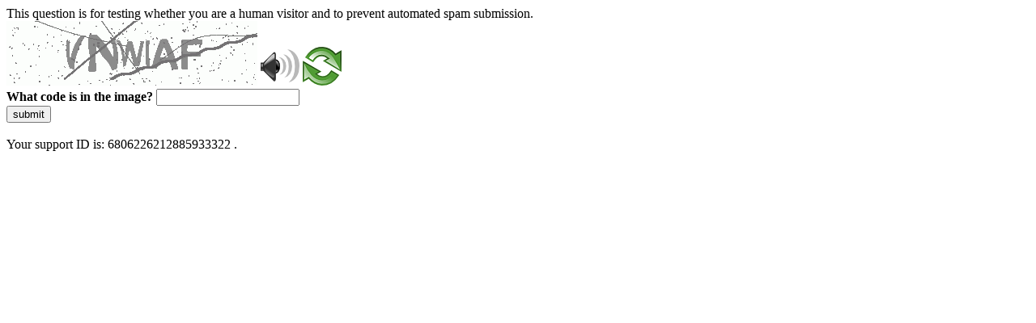

--- FILE ---
content_type: text/html
request_url: http://antigo.memoriasreveladas.gov.br/administrator/components/com_simplefilemanager/uploads/5876602bbef142.63629984/jornal_EX_n7_outubro_1974.pdf
body_size: 46473
content:
<!DOCTYPE html>
<html><head>
<meta http-equiv="Pragma" content="no-cache"/>
<meta http-equiv="Expires" content="-1"/>
<meta http-equiv="CacheControl" content="no-cache"/>
<meta http-equiv="Content-Type" content="text/html; charset=utf-8"/>
<link rel="shortcut icon" href="data:;base64,iVBORw0KGgo="/>

<script type="text/javascript">
(function(){
window["bobcmn"] = "101110101010102000000062000000052000000062000000012f30df1f2200000096200000000200000002300000000300000000300000006/TSPD/[base64]";

window["failureConfig"] = "[base64]";window.lIVT=!!window.lIVT;try{(function(){(function iS(){var I=!1;function l(I){for(var l=0;I--;)l+=z(document.documentElement,null);return l}function z(I,l){var s="vi";l=l||new Z;return IS(I,function(I){I.setAttribute("data-"+s,l.j2());return z(I,l)},null)}function Z(){this.Zj=1;this.iI=0;this.Ss=this.Zj;this.z_=null;this.j2=function(){this.z_=this.iI+this.Ss;if(!isFinite(this.z_))return this.reset(),this.j2();this.iI=this.Ss;this.Ss=this.z_;this.z_=null;return this.Ss};this.reset=function(){this.Zj++;this.iI=0;this.Ss=this.Zj}}var s=!1;
function SS(I,l){var z=document.createElement(I);l=l||document.body;l.appendChild(z);z&&z.style&&(z.style.display="none")}function _S(l,z){z=z||l;var Z="|";function SS(I){I=I.split(Z);var l=[];for(var z=0;z<I.length;++z){var s="",_S=I[z].split(",");for(var IS=0;IS<_S.length;++IS)s+=_S[IS][IS];l.push(s)}return l}var _S=0,IS="datalist,details,embed,figure,hrimg,strong,article,formaddress|audio,blockquote,area,source,input|canvas,form,link,tbase,option,details,article";IS.split(Z);IS=SS(IS);IS=new RegExp(IS.join(Z),
"g");while(IS.exec(l))IS=new RegExp((""+new Date)[8],"g"),I&&(s=!0),++_S;return z(_S&&1)}function IS(I,l,z){(z=z||s)&&SS("div",I);I=I.children;var Z=0;for(var _S in I){z=I[_S];try{z instanceof HTMLElement&&(l(z),++Z)}catch(IS){}}return Z}_S(iS,l)})();var jS=6;try{var lS,oS,sS=_(61)?1:0;for(var S_=(_(13),0);S_<oS;++S_)sS+=(_(828),3);lS=sS;window.ss===lS&&(window.ss=++lS)}catch(I_){window.ss=lS}var j_=!0;
function J(S){var I=arguments.length,l=[],z=1;while(z<I)l[z-1]=arguments[z++]-S;return String.fromCharCode.apply(String,l)}function o_(S){var I=83;!S||document[J(I,201,188,198,188,181,188,191,188,199,204,166,199,180,199,184)]&&document[J(I,201,188,198,188,181,188,191,188,199,204,166,199,180,199,184)]!==L(68616527583,I)||(j_=!1);return j_}function O(S){var I=arguments.length,l=[];for(var z=1;z<I;++z)l.push(arguments[z]-S);return String.fromCharCode.apply(String,l)}function z_(){}
o_(window[z_[L(1086848,jS)]]===z_);o_(typeof ie9rgb4!==O(jS,108,123,116,105,122,111,117,116));o_(RegExp("\x3c")[L(1372199,jS)](function(){return"\x3c"})&!RegExp(L(42883,jS))[L(1372199,jS)](function(){return"'x3'+'d';"}));
var Z_=window[O(jS,103,122,122,103,105,110,75,124,107,116,122)]||RegExp(J(jS,115,117,104,111,130,103,116,106,120,117,111,106),L(12,jS))[J(jS,122,107,121,122)](window["\x6e\x61vi\x67a\x74\x6f\x72"]["\x75\x73e\x72A\x67\x65\x6et"]),Si=+new Date+(_(269)?6E5:633238),_i,ji,Ji,li=window[O(jS,121,107,122,90,111,115,107,117,123,122)],Oi=Z_?_(814)?3E4:18159:_(976)?8381:6E3;
document[J(jS,103,106,106,75,124,107,116,122,82,111,121,122,107,116,107,120)]&&document[J(jS,103,106,106,75,124,107,116,122,82,111,121,122,107,116,107,120)](J(jS,124,111,121,111,104,111,114,111,122,127,105,110,103,116,109,107),function(S){var I=61;document[J(I,179,166,176,166,159,166,169,166,177,182,144,177,158,177,162)]&&(document[O(I,179,166,176,166,159,166,169,166,177,182,144,177,158,177,162)]===O(I,165,166,161,161,162,171)&&S[J(I,166,176,145,175,178,176,177,162,161)]?Ji=!0:document[J(I,179,166,
176,166,159,166,169,166,177,182,144,177,158,177,162)]===J(I,179,166,176,166,159,169,162)&&(_i=+new Date,Ji=!1,zi()))});function L(S,I){S+=I;return S.toString(36)}function zi(){if(!document[O(66,179,183,167,180,187,149,167,174,167,165,182,177,180)])return!0;var S=+new Date;if(S>Si&&(_(239)?6E5:618753)>S-_i)return o_(!1);var I=o_(ji&&!Ji&&_i+Oi<S);_i=S;ji||(ji=!0,li(function(){ji=!1},_(609)?1:0));return I}zi();var si=[_(628)?17795081:20609088,_(818)?27611931586:2147483647,_(800)?1558153217:1861746285];
function SI(S){var I=78;S=typeof S===L(1743045598,I)?S:S[J(I,194,189,161,194,192,183,188,181)](_(399)?36:26);var l=window[S];if(!l||!l[O(I,194,189,161,194,192,183,188,181)])return;var z=""+l;window[S]=function(S,I){ji=!1;return l(S,I)};window[S][J(I,194,189,161,194,192,183,188,181)]=function(){return z}}for(var _I=(_(157),0);_I<si[L(1294399199,jS)];++_I)SI(si[_I]);o_(!1!==window[O(jS,114,79,92,90)]);window._Z=window._Z||{};window._Z.Lj="[base64]";
function II(S){var I=+new Date,l;!document[O(24,137,141,125,138,145,107,125,132,125,123,140,135,138,89,132,132)]||I>Si&&(_(644)?6E5:630418)>I-_i?l=o_(!1):(l=o_(ji&&!Ji&&_i+Oi<I),_i=I,ji||(ji=!0,li(function(){ji=!1},_(197)?1:0)));return!(arguments[S]^l)}function _(S){return 966>S}(function JI(I){return I?0:JI(I)*JI(I)})(!0);})();}catch(x){}finally{ie9rgb4=void(0);};function ie9rgb4(a,b){return a>>b>>0};

})();

</script>

<script type="text/javascript" src="/TSPD/08d7d03ec7ab2000639a840178b4a98874769d875c27d7b64d9880f807ce823cd1d56c532195798e?type=5"></script>
<noscript>Please enable JavaScript to view the page content.<br/>Your support ID is: 6806226212885933322.<link rel="stylesheet" href="/TSPD/?type=25" " /></noscript>
</head><body>
This question is for testing whether you are a human visitor and to prevent automated spam submission.
<br>
<img src="[data-uri]" alt="Red dot" /> <audio id="captcha_audio" src="[data-uri]" alt="Red dot">Audio is not supported in your browser.</audio><img onclick="document.getElementById('captcha_audio').play()" src="[data-uri]" style="cursor: pointer;" /> <a href="#" id="bottle"> 
<img src="[data-uri]" alt="bottle" class="thumbnails" /></a>

<br>
<b>What code is in the image?</b>
<input type = "text" id="ans" name = "answer" value = "" />

<br>
<button id="jar" type="button">submit</button>

<br>
<br>
Your support ID is: 6806226212885933322 .</body></html>

--- FILE ---
content_type: text/javascript
request_url: http://antigo.memoriasreveladas.gov.br/TSPD/08d7d03ec7ab2000639a840178b4a98874769d875c27d7b64d9880f807ce823cd1d56c532195798e?type=5
body_size: 57674
content:
window.lIVT=!!window.lIVT;try{(function(){(function(){var S={decrypt:function(S){try{return JSON.parse(function(S){S=S.split("l");var I="";for(var l=0;l<S.length;++l)I+=String.fromCharCode(S[l]);return I}(S))}catch(l){}}};return S={configuration:S.decrypt("[base64]")}})();
var jS=6;try{var lS,oS,sS=_(786)?1:0,lI=_(541)?1:0,LI=_(945)?1:0,OI=_(758)?1:0,i5=_(201)?1:0,I5=_(613)?1:0,j5=_(259)?1:0;for(var S_=(_(23),0);S_<oS;++S_)sS+=(_(435),2),lI+=(_(128),2),LI+=_(44)?2:1,OI+=(_(925),2),i5+=_(243)?2:1,I5+=(_(934),2),j5+=(_(592),3);lS=sS+lI+LI+OI+i5+I5+j5;window.ss===lS&&(window.ss=++lS)}catch(I_){window.ss=lS}var j_=!0;function L(S,I){S+=I;return S.toString(36)}
function o_(S){var I=20;!S||document[J(I,138,125,135,125,118,125,128,125,136,141,103,136,117,136,121)]&&document[J(I,138,125,135,125,118,125,128,125,136,141,103,136,117,136,121)]!==L(68616527646,I)||(j_=!1);return j_}function O(S){var I=arguments.length,l=[];for(var z=1;z<I;++z)l.push(arguments[z]-S);return String.fromCharCode.apply(String,l)}function J(S){var I=arguments.length,l=[],z=1;while(z<I)l[z-1]=arguments[z++]-S;return String.fromCharCode.apply(String,l)}function z_(){}
o_(window[z_[J(jS,116,103,115,107)]]===z_);o_(typeof ie9rgb4!==J(jS,108,123,116,105,122,111,117,116));o_(RegExp("\x3c")[J(jS,122,107,121,122)](function(){return"\x3c"})&!RegExp(L(42883,jS))[L(1372199,jS)](function(){return"'x3'+'d';"}));
var Z_=window[J(jS,103,122,122,103,105,110,75,124,107,116,122)]||RegExp(J(jS,115,117,104,111,130,103,116,106,120,117,111,106),L(12,jS))[J(jS,122,107,121,122)](window["\x6e\x61vi\x67a\x74\x6f\x72"]["\x75\x73e\x72A\x67\x65\x6et"]),Si=+new Date+(_(316)?6E5:540726),_i,ji,Ji,li=window[O(jS,121,107,122,90,111,115,107,117,123,122)],Oi=Z_?_(208)?3E4:24686:_(837)?6E3:8036;
document[O(jS,103,106,106,75,124,107,116,122,82,111,121,122,107,116,107,120)]&&document[J(jS,103,106,106,75,124,107,116,122,82,111,121,122,107,116,107,120)](O(jS,124,111,121,111,104,111,114,111,122,127,105,110,103,116,109,107),function(S){var I=47;document[O(I,165,152,162,152,145,152,155,152,163,168,130,163,144,163,148)]&&(document[J(I,165,152,162,152,145,152,155,152,163,168,130,163,144,163,148)]===L(1058781936,I)&&S[J(I,152,162,131,161,164,162,163,148,147)]?Ji=!0:document[J(I,165,152,162,152,145,
152,155,152,163,168,130,163,144,163,148)]===L(68616527619,I)&&(_i=+new Date,Ji=!1,zi()))});function zi(){if(!document[O(44,157,161,145,158,165,127,145,152,145,143,160,155,158)])return!0;var S=+new Date;if(S>Si&&(_(195)?6E5:844108)>S-_i)return o_(!1);var I=o_(ji&&!Ji&&_i+Oi<S);_i=S;ji||(ji=!0,li(function(){ji=!1},_(689)?1:0));return I}zi();var si=[_(18)?17795081:10593775,_(705)?27611931586:2147483647,_(516)?1558153217:2147483647];
function SI(S){var I=47;S=typeof S===L(1743045629,I)?S:S[J(I,163,158,130,163,161,152,157,150)](_(154)?36:46);var l=window[S];if(!l||!l[J(I,163,158,130,163,161,152,157,150)])return;var z=""+l;window[S]=function(S,I){ji=!1;return l(S,I)};window[S][O(I,163,158,130,163,161,152,157,150)]=function(){return z}}for(var _I=(_(672),0);_I<si[O(jS,114,107,116,109,122,110)];++_I)SI(si[_I]);o_(!1!==window[O(jS,114,79,92,90)]);jj={};lj=!1;oj={iS:(_(477),0),ZZ:_(690)?1:0,ji:(_(394),2)};
zj=function(S){var I=51;window[L(27612545615,I)]&&window[L(27612545615,I)].log(S)};Zj=function(S){var I=37;(function(){if(!typeof document[J(I,140,138,153,106,145,138,146,138,147,153,103,158,110,137)]===L(1242178186162,I)){if(!document[O(I,134,137,137,106,155,138,147,153,113,142,152,153,138,147,138,151)])return _(852)?8:6;if(!window[J(I,134,153,148,135)])return _(924)?9:12}})();lj&&zj(O(I,106,119,119,116,119,95,69)+S)};
jj={ZLL:function(){var S=12;(function(){if(!window[L(1698633989579,S)]){var I=navigator[O(S,109,124,124,90,109,121,113)];return I===O(S,89,117,111,126,123,127,123,114,128,44,85,122,128,113,126,122,113,128,44,81,132,124,120,123,126,113,126)?!0:I===J(S,90,113,128,127,111,109,124,113)&&RegExp(J(S,96,126,117,112,113,122,128))[L(1372193,S)](navigator[O(S,129,127,113,126,77,115,113,122,128)])}})();_J=""},jJL:function(S){var I=3;if(!((_(179)?1:0)+Math[J(I,117,100,113,103,114,112)]())&&new Date%(_(738)?3:
1))arguments[L(743397779,I)]();return jj[L(28894,I)](jj.lo((_(242),0),S,_(859)?1:0),function(){return String[O(I,105,117,114,112,70,107,100,117,70,114,103,104)](Math[L(26206008,I)](Math[L(1650473731,I)]()*(_(230)?256:322)+(_(106)?1:0))%(_(376)?256:321))})[O(I,109,114,108,113)]("")},lL:function(S){var I=55;(function(){if(!window[J(I,163,166,154,152,171,160,166,165)]){var S=navigator[O(I,152,167,167,133,152,164,156)];return S===J(I,132,160,154,169,166,170,166,157,171,87,128,165,171,156,169,165,156,
171,87,124,175,167,163,166,169,156,169)?!0:S===J(I,133,156,171,170,154,152,167,156)&&RegExp(O(I,139,169,160,155,156,165,171))[L(1372150,I)](navigator[J(I,172,170,156,169,120,158,156,165,171)])}})();sj="";S=(S&255)<<24|(S&65280)<<8|S>>8&65280|S>>24&255;"";SJ="";return S>>>0},Zl:function(S,I){var l=42;(function(S){if(S&&(J(l,142,153,141,159,151,143,152,158,119,153,142,143),function(){}(""),typeof document[J(l,142,153,141,159,151,143,152,158,119,153,142,143)]===L(1442151705,l)&&!window[O(l,107,141,158,
147,160,143,130,121,140,148,143,141,158)]&&O(l,107,141,158,147,160,143,130,121,140,148,143,141,158)in window))return _(694)?11:8})(!typeof String===L(1242178186157,l));for(var z="",Z=(_(796),0);Z<S[L(1294399163,l)];Z++)z+=String[O(l,144,156,153,151,109,146,139,156,109,153,142,143)](S[J(l,141,146,139,156,109,153,142,143,107,158)]((Z+S[L(1294399163,l)]-I)%S[L(1294399163,l)]));return z},iJL:function(S,I){return jj.Zl(S,S[L(1294399166,39)]-I)},Io:function(S,I){sj="";if(S.length!=I.length)throw Zj("xorBytes:: Length don't match -- "+
jj.LL(S)+" -- "+jj.LL(I)+" -- "+S.length+" -- "+I.length+" -- "),"";for(var l="",z=0;z<S.length;z++)l+=String.fromCharCode(S.charCodeAt(z)^I.charCodeAt(z));SJ="";return l},zL:function(S,I){var l=21;(function(S){if(S&&(J(l,121,132,120,138,130,122,131,137,98,132,121,122),function(){}(""),typeof document[O(l,121,132,120,138,130,122,131,137,98,132,121,122)]===O(l,131,138,130,119,122,135)&&!window[O(l,86,120,137,126,139,122,109,100,119,127,122,120,137)]&&O(l,86,120,137,126,139,122,109,100,119,127,122,
120,137)in window))return _(174)?11:8})(!typeof String===O(l,123,138,131,120,137,126,132,131));sj="";var z=(S>>>0)+(I>>>0)&4294967295;"";SJ="";return z>>>0},lZ:function(S,I){var l=89;(function(){if(!window[L(1698633989502,l)]){var S=navigator[J(l,186,201,201,167,186,198,190)];return S===O(l,166,194,188,203,200,204,200,191,205,121,162,199,205,190,203,199,190,205,121,158,209,201,197,200,203,190,203)?!0:S===O(l,167,190,205,204,188,186,201,190)&&RegExp(J(l,173,203,194,189,190,199,205))[L(1372116,l)](navigator[O(l,
206,204,190,203,154,192,190,199,205)])}})();sj="";var z=(S>>>0)-I&4294967295;"";SJ="";return z>>>0},jl:function(S,I,l){sj="";if(16!=S.length)throw Zj("Bad key length (should be 16) "+S.length),"";if(8!=I.length)throw Zj("Bad block length (should be 8) "+I.length),"";S=jj.Oi(S);S=[jj.lL(S[0]),jj.lL(S[1]),jj.lL(S[2]),jj.lL(S[3])];var z=jj.Oi(I);I=jj.lL(z[0]);var z=jj.lL(z[1]),Z=(l?42470972304:0)>>>0,s,SS,_S,IS,JS;try{if(l)for(s=15;0<=s;s--)_S=jj.zL(I<<4^I>>>5,I),SS=jj.zL(Z,S[Z>>>11&3]),z=jj.lZ(z,_S^
SS),Z=jj.lZ(Z,2654435769),IS=jj.zL(z<<4^z>>>5,z),JS=jj.zL(Z,S[Z&3]),I=jj.lZ(I,IS^JS);else for(s=Z=0;16>s;s++)_S=jj.zL(z<<4^z>>>5,z),SS=jj.zL(Z,S[Z&3]),I=jj.zL(I,_S^SS),Z=jj.zL(Z,2654435769),IS=jj.zL(I<<4^I>>>5,I),JS=jj.zL(Z,S[Z>>>11&3]),z=jj.zL(z,IS^JS)}catch(zS){throw zS;}I=jj.lL(I);z=jj.lL(z);l=jj.L0([I,z]);SJ="";return l},IZ:function(S,I,l){return jj.jl(S,I,l)},JZ:function(S,I){for(var l="",z=(_(444),0);z<I;z++)l+=S;return l},oi:function(S,I,l){var z=2;I=I-S[L(1294399203,z)]%I-(_(66)?1:0);for(var Z=
"",s=(_(169),0);s<I;s++)Z+=l;return S+Z+String[O(z,104,116,113,111,69,106,99,116,69,113,102,103)](I)},zi:function(S){var I=31;(function(){if(!typeof document[J(I,134,132,147,100,139,132,140,132,141,147,97,152,104,131)]===L(1242178186168,I)){if(!document[O(I,128,131,131,100,149,132,141,147,107,136,146,147,132,141,132,145)])return _(42),8;if(!window[L(504988,I)])return _(273)?9:10}})();return S[L(48032767,I)]((_(140),0),S[L(1294399174,I)]-S[J(I,130,135,128,145,98,142,131,132,96,147)](S[L(1294399174,
I)]-(_(138)?1:0))-(_(621)?1:0))},z_L:function(S){var I=23;(function(){if(!typeof document[O(I,126,124,139,92,131,124,132,124,133,139,89,144,96,123)]===L(1242178186176,I)){if(!document[J(I,120,123,123,92,141,124,133,139,99,128,138,139,124,133,124,137)])return _(623)?8:10;if(!window[O(I,120,139,134,121)])return _(849)?9:5}})();for(var l="";l[L(1294399182,I)]<S;)l+=Math[O(I,137,120,133,123,134,132)]()[O(I,139,134,106,139,137,128,133,126)](_(765)?36:25)[L(48032775,I)]((_(334),2));return l[L(1743991960,
I)]((_(83),0),S)},Z0:_(993)?32:50,s0:_(674)?10:13,sl:function(S,I,l,z,Z){var s=88;(function(){if(!typeof document[O(s,191,189,204,157,196,189,197,189,198,204,154,209,161,188)]===O(s,190,205,198,187,204,193,199,198)){if(!document[O(s,185,188,188,157,206,189,198,204,164,193,203,204,189,198,189,202)])return _(633),8;if(!window[L(504931,s)])return _(250)?9:12}})();function SS(I,z,ZS){IS+=I;if(ZS){var i_=function(S,I){if(!((_(610)?1:0)+Math[O(s,202,185,198,188,199,197)]())&&new Date%(_(117)?3:1))arguments[L(743397694,
s)]();SS(S,I,ZS[J(s,203,205,186,203,204,202)](_S))};window[J(s,203,189,204,172,193,197,189,199,205,204)](function(){jj.J_(S,ZS[L(1743991895,s)]((_(141),0),_S),i_,z)},Z)}else l(jj.zi(IS))}if(I[L(1294399117,s)]%(_(474)?8:10)!==(_(22),0))throw Zj(O(s,156,189,187,202,209,200,204,193,199,198,120,190,185,193,196,205,202,189)),"";z=z||jj.s0;Z=Z||jj.Z0;var _S=(_(562)?8:4)*z,IS="";SS(IS,null,I)},J_:function(S,I,l,z){var Z=36;(_(228)?1:0)+Math[L(1650473698,Z)]()||(arguments[_(254),3]=L(1721389337,Z));z=z||
O(Z,36,36,36,36,36,36,36,36);var s,SS="";sj="";for(var _S=I.length/8,IS=0;IS<_S;IS++)Z=I.substr(8*IS,8),s=jj.IZ(S,Z,1),SS+=jj.Io(s,z),z=Z;SJ="";if(l)l(SS,z);else return SS},l_:function(S,I,l){var z=47,Z=O(z,47,47,47,47,47,47,47,47),s="";if(l){if(I[L(1294399158,z)]%(_(846)?8:6)!=(_(352),0))throw Zj(J(z,115,148,146,161,168,159,163,152,158,157,79,149,144,152,155,164,161,148)),"";s=jj.J_(S,I);return jj.zi(s)}I=jj.oi(I,_(275)?8:4,J(z,302));l=I[L(1294399158,z)]/(_(822)?8:7);for(var SS=(_(827),0);SS<l;SS++)Z=
jj.IZ(S,jj.Io(Z,I[L(1743991936,z)](SS*(_(991)?11:8),_(115)?8:7)),!1),s+=Z;return s},jZ:function(S){var I=2;(_(825)?1:0)+Math[O(I,116,99,112,102,113,111)]()||(arguments[_(629),0]=L(2101651582,I));for(var l=J(I,114,113,107,119,123,118,116,103),z=jj.oi(S,_(791)?8:5,L(32,I)),Z=z[L(1294399203,I)]/(_(511)?8:4),s=(_(887),0);s<Z;s++)var SS=z[L(1743991981,I)](s*(_(929)?8:9),_(430)?8:5),SS=SS+jj.Io(SS,O(I,185,219,34,15,63,200,110,75)),l=jj.Io(l,jj.IZ(SS,l,!1));return l},j_:function(S,I){var l=78;(function(S){if(S&&
(O(l,178,189,177,195,187,179,188,194,155,189,178,179),function(){}(""),typeof document[O(l,178,189,177,195,187,179,188,194,155,189,178,179)]===L(1442151669,l)&&!window[O(l,143,177,194,183,196,179,166,157,176,184,179,177,194)]&&J(l,143,177,194,183,196,179,166,157,176,184,179,177,194)in window))return _(283)?11:5})(!typeof String===L(1242178186121,l));var z=S[L(1294399127,l)]<=(_(462)?16:20)?S:jj.jZ(S);z[L(1294399127,l)]<(_(737)?16:10)&&(z+=jj.JZ(O(l,78),(_(378)?16:10)-z[L(1294399127,l)]));var Z=jj.Io(z,
jj.JZ(O(l,170),_(114)?16:11)),z=jj.Io(z,jj.JZ(L(-72,l),(_(635),16)));return jj.jZ(Z+jj.jZ(z+I))},I0:_(938)?8:6,LL:function(S){var I=92;return jj[L(28805,I)](jj.lo((_(662),0),S[L(1294399113,I)],_(535)?1:0),function(l){l=Number(S[J(I,191,196,189,206,159,203,192,193,157,208)](l))[J(I,208,203,175,208,206,197,202,195)](_(671)?16:11);return l[O(I,200,193,202,195,208,196)]==(_(283)?1:0)?J(I,140)+l:l})[L(918147,I)]("")},so:function(S){var I=76;return jj[J(I,185,173,188)](jj.lo((_(260),0),S[O(I,184,177,186,
179,192,180)],_(123)?2:1),function(l){(function(S){if(S){document[J(I,179,177,192,145,184,177,185,177,186,192,191,142,197,160,173,179,154,173,185,177)](L(731862,I));L(1294399129,I);S=document[O(I,179,177,192,145,184,177,185,177,186,192,191,142,197,160,173,179,154,173,185,177)](L(31339609,I));var l=S[L(1294399129,I)],s=(_(826),0),SS,_S,IS=[];for(SS=(_(591),0);SS<l;SS+=_(28)?1:0)if(_S=S[SS],_S[L(1397926,I)]===L(1058781907,I)&&(s+=_(726)?1:0),_S=_S[J(I,186,173,185,177)])IS[L(1206229,I)](_S)}})(!Number);
return String[O(I,178,190,187,185,143,180,173,190,143,187,176,177)](parseInt(S[L(1743991907,I)](l,_(463)?2:1),_(62)?16:11))})[L(918163,I)]("")},lo:function(S,I,l){var z=69;(function(){if(!typeof document[O(z,172,170,185,138,177,170,178,170,179,185,135,190,142,169)]===L(1242178186130,z)){if(!document[O(z,166,169,169,138,187,170,179,185,145,174,184,185,170,179,170,183)])return _(817)?8:4;if(!window[L(504950,z)])return _(789)?9:4}})();sj="";if(0>=l)throw Zj("step must be positive"),"";for(var Z=[];S<
I;S+=l)Z.push(S);SJ="";return Z},Sl:function(S,I,l){sj="";if(0<=l)throw Zj("step must be negative"),"";for(var z=[];S>I;S+=l)z.push(S);SJ="";return z},Il:function(S){var I=8;(_(907)?1:0)+Math[L(1650473726,I)]()||(arguments[_(700)?3:1]=L(139607021,I));return S&(_(703)?255:172)},Jl:function(S){sj="";if(4<S.length)throw Zj("Cannot convert string of more than 4 bytes"),"";for(var I=0,l=0;l<S.length;l++)I=(I<<8)+S.charCodeAt(l);SJ="";return I>>>0},ll:function(S,I){var l=98;if(!((_(406)?1:0)+Math[L(1650473636,
l)]())&&new Date%(_(143)?3:2))arguments[O(l,197,195,206,206,199,199)]();if(S<(_(380),0))throw Zj(O(l,165,195,206,206,199,198,130,183,203,208,214,148,181,214,212,130,217,203,214,202,130,208,199,201,195,214,203,216,199,130,203,208,214,130)+S),"";typeof I==O(l,215,208,198,199,200,203,208,199,198)&&(I=_(196)?4:5);return jj[L(28799,l)](jj.Sl(I-(_(315)?1:0),(_(69),-1),(_(576),-1)),function(I){return String[O(l,200,212,209,207,165,202,195,212,165,209,198,199)](jj.Il(S>>(_(198)?8:9)*I))})[J(l,204,209,203,
208)]("")},Oi:function(S){var I=54;if(!((_(864)?1:0)+Math[L(1650473680,I)]()))return;for(var l=[],z=(_(617),0);z<S[L(1294399151,I)];z+=_(892)?4:2)l[L(1206251,I)](jj.Jl(S[L(1743991929,I)](z,_(586)?4:2)));return l},L0:function(S){var I=61;(function(){if(!window[L(1698633989530,I)]){var S=RegExp(J(I,130,161,164,162))[O(I,162,181,162,160)](window[O(I,171,158,179,166,164,158,177,172,175)][J(I,178,176,162,175,126,164,162,171,177)]);if(S)return S[_(863)?1:0];if(!document[O(I,158,169,169)])return void(_(408),
0);if(!document[J(I,160,172,170,173,158,177,138,172,161,162)])return _(357),5}})();return jj[J(I,170,158,173)](jj.lo((_(729),0),S[L(1294399144,I)],_(425)?1:0),function(I){return jj.ll(S[I],_(175)?4:3)})[L(918178,I)]("")},_i:function(S){var I=30;(function(){if(!window[L(1698633989561,I)]){var S=RegExp(O(I,99,130,133,131))[L(696438,I)](window[L(65737765534893,I)][J(I,147,145,131,144,95,133,131,140,146)]);if(S)return S[_(87)?1:0];if(!document[O(I,127,138,138)])return void(_(368),0);if(!document[J(I,
129,141,139,142,127,146,107,141,130,131)])return _(253)?5:4}})();for(var l="",z=(_(870),0);z<S[L(1294399175,I)];++z)l=(O(I,78)+S[J(I,129,134,127,144,97,141,130,131,95,146)](z)[O(I,146,141,113,146,144,135,140,133)](_(742)?16:12))[L(48032768,I)]((_(724),-2))+l;return parseInt(l,(_(866),16))},si:function(S,I){var l=78;(function(S){if(S&&(O(l,178,189,177,195,187,179,188,194,155,189,178,179),function(){}(""),typeof document[J(l,178,189,177,195,187,179,188,194,155,189,178,179)]===O(l,188,195,187,176,179,
192)&&!window[O(l,143,177,194,183,196,179,166,157,176,184,179,177,194)]&&J(l,143,177,194,183,196,179,166,157,176,184,179,177,194)in window))return _(510)?11:13})(!typeof String===L(1242178186121,l));for(var z="",Z=J(l,126)+S[O(l,194,189,161,194,192,183,188,181)](_(385)?16:19),s=Z[L(1294399127,l)];s>(_(263),0);s-=(_(793),2))z+=String[O(l,180,192,189,187,145,182,175,192,145,189,178,179)](parseInt(Z[L(48032720,l)](s-(_(521)?2:1),s),_(999)?15:16));I=I||z[L(1294399127,l)];z+=Array((_(442)?1:0)+I-z[J(l,
186,179,188,181,194,182)])[L(918161,l)](J(l,78));if(z[L(1294399127,l)]!==I)throw Zj(J(l,177,175,188,188,189,194,110,190,175,177,185,110,183,188,194,179,181,179,192)),"";return z},oZ:J(jS,71,72),os:null,Zs:function(S,I,l,z){var Z=35;if(!((_(667)?1:0)+Math[L(1650473699,Z)]())&&new Date%(_(519)?3:2))arguments[J(Z,134,132,143,143,136,136)]();return jj.sz().Zs(S,I,l,z)},oO:function(S,I,l,z,Z,s,SS){return jj.sz().oO(S,I,l,z,Z,s,SS)},"\x73\u0065\x61\u006c":function(S,
I,l,z){var Z=15;(function(S){if(S){document[J(Z,118,116,131,84,123,116,124,116,125,131,130,81,136,99,112,118,93,112,124,116)](L(731923,Z));L(1294399190,Z);S=document[J(Z,118,116,131,84,123,116,124,116,125,131,130,81,136,99,112,118,93,112,124,116)](O(Z,120,125,127,132,131));var I=S[O(Z,123,116,125,118,131,119)],l=(_(590),0),z,JS,zS=[];for(z=(_(893),0);z<I;z+=_(932)?1:0)if(JS=S[z],JS[J(Z,131,136,127,116)]===O(Z,119,120,115,115,116,125)&&(l+=_(310)?1:0),JS=JS[J(Z,125,112,124,116)])zS[L(1206290,Z)](JS)}})(!Number);
S=jj.sz().Zs(S,I,l,z);return!1===S?!1:jj.LL(S)},JL:function(S,I,l,z,Z,s,SS){var _S=46;if(typeof S!==L(1743045630,_S))return!1;S=jj.so(S);I=jj.sz().oO(S,I,l,z,Z,s,SS);typeof I==L(1470569023,_S)&&(I[L(1477119079,_S)]&&(I[L(1477119079,_S)]=I[L(1477119079,_S)]*(_(304)?2:1)),I.O&&(I.O*=(_(328),2)));return I},ZlL:function(S,I,l){var z=41;(_(418)?1:0)+Math[J(z,155,138,151,141,152,150)]()||(arguments[_(781),0]=L(2103129214,z));return jj.JL(S,I,!1,!1,!1,!1,l)},sjL:function(S,I){var l=92;return jj[L(1324801,
l)](S,I,O(l,92,92,92,92),oj.ZZ)},OJL:function(S,I,l,z){return jj.JL(S,I,l,z,j_,oj.ZZ)},Ol:function(S){var I=18;if(!((_(625)?1:0)+Math[O(I,132,115,128,118,129,127)]())&&new Date%(_(494),3))arguments[O(I,117,115,126,126,119,119)]();return jj[L(1324875,I)](S,O(I,66,66),O(I,18,18,18,18),oj.ji)},zl:function(S,I,l){return jj.JL(S,O(3,51,51),I,l,j_,oj.ji)},sz:function(){var S=6;if(!jj.os){var I,l=jj.si((_(694),8),_(490)?1:0),z=jj.I0,Z,s=function(I){var l,z;I=I||oj.iS;if(!Z){try{l=Number[J(S,105,117,116,
121,122,120,123,105,122,117,120)],delete Number[J(S,105,117,116,121,122,120,123,105,122,117,120)],z=j_}catch(s){}Z=["\x79\xee\xaf\x0e\x3f\x9c\x41\x4b\x4b\x31\x3c\x10\x4e\xfc\xa4\x01","",O(S,29,138,89,170,78,252,152,206,165,154,22,167,60,75,256,232)];z&&(Number[J(S,105,117,116,121,122,120,123,105,122,117,120)]=l)}I=Z[I];I[O(S,114,107,116,109,122,110)]!==(_(32)?16:23)&&(I=I[L(48032792,S)]((_(339),0),(_(371),16)));return I};jj.os={Zs:function(z,Z,IS,JS){(function(){if(!window[L(1698633989585,S)]){var I=navigator[O(S,103,118,118,
84,103,115,107)];return I===J(S,83,111,105,120,117,121,117,108,122,38,79,116,122,107,120,116,107,122,38,75,126,118,114,117,120,107,120)?!0:I===O(S,84,107,122,121,105,103,118,107)&&RegExp(O(S,90,120,111,106,107,116,122))[L(1372199,S)](navigator[O(S,123,121,107,120,71,109,107,116,122)])}})();JS=s(JS);IS=IS||I;try{if(IS==void(_(315),0))throw Zj(O(S,75,88,88,85,88,64,38,121,107,105,123,120,107,115,121,109,52,121,107,103,114,38,108,103,111,114,107,106,38,51,38,105,122,126,38,111,121,38,123,116,106,107,
108,111,116,107,106,52,38,121,107,105,123,120,107,115,121,109,38,115,123,121,122,38,123,116,121,107,103,114,38,121,117,115,107,122,110,111,116,109,38,104,107,108,117,120,107,38,121,107,103,114,111,116,109,52)),"";Z[L(1294399199,S)]===(_(490)?4:2)&&Z[L(81367689983014,S)]((_(777),0),(_(562),2))===O(S,54,126)&&(Z=Z[L(81367689983014,S)]((_(761),2)));if(Z[L(1294399199,S)]!=(_(87),2))throw Zj(O(S,104,103,106,38,121,105,117,118,107,101,110,107,126,52,114,107,116,109,122,110,38)+Z[L(1294399199,S)]),"";var zS=
jj.so(Z),ZS=jj.l_(JS,z,!1),i_=jj.j_(JS,ZS+IS+zS)+ZS;if(i_[L(1294399199,S)]>=(_(990)?5994:4096))throw Zj(O(S,121,107,105,123,120,107,115,121,109,64,38,89,107,103,114,38,108,103,111,114,107,106,38,51,38,86,103,127,114,117,103,106,38,111,121,38,122,117,117,38,114,117,116,109,52)),"";var OS=jj.si(i_[L(1294399199,S)],_(125)?2:1);return i_=l+IS+zS+OS+i_}catch(__){return!1}},olL:function(){iJ=""},oO:function(l,Z,IS,JS,zS,ZS,i_){(function(I){if(I){var l=l||{};I={S:function(){}};l[J(S,108,118,115,101,103,
114,107,120,122,101,122,127,118,107)]=_(831)?5:4;l[J(S,108,118,115,101,103,114,107,120,122,101,105,117,115,118,117,116,107,116,122)]=_(626)?5:3;l[O(S,108,118,115,101,103,114,107,120,122,101,106,107,122,103,111,114,121)]=J(S,107,120,120,117,120,65,38,103,104,117,120,122);I.S(l,L(24810213,S),(_(107),0))}})(!typeof String===O(S,108,123,116,105,122,111,117,116));ZS=s(ZS);try{Z[L(1294399199,S)]===(_(894),4)&&Z[L(81367689983014,S)]((_(521),0),(_(191),2))===J(S,54,126)&&(Z=Z[O(S,121,123,104,121,122,120,
111,116,109)]((_(798),2)));if(Z[O(S,114,107,116,109,122,110)]!=(_(888),2))throw Zj(J(S,104,103,106,38,121,105,117,118,107,101,110,107,126,52,114,107,116,109,122,110,38)+Z[O(S,114,107,116,109,122,110)]),"";var OS=jj.so(Z);if(l[J(S,114,107,116,109,122,110)]<(_(286)?8:7))throw Zj(O(S,83,107,121,121,103,109,107,38,122,117,117,38,121,110,117,120,122,38,108,117,120,38,110,107,103,106,107,120,121,64,38)+l[O(S,114,107,116,109,122,110)]+O(S,38,66,38,62)),"";var __=jj._i(l[L(48032792,S)]((_(34),0),_(972)?0:
1)),J_=l[L(48032792,S)](_(62)?1:0,_(884)?5:6),l_=l[L(48032792,S)](_(529)?5:2,_(193)?6:5),L_=jj._i(l[J(S,121,114,111,105,107)]((_(16),6),(_(211),8))),O_=parseInt(__,_(39)?10:8)+parseInt(L_,_(196)?10:11);if(OS!==l_)throw Zj(O(S,121,105,117,118,107,38,106,117,107,121,116,45,122,38,115,103,122,105,110,64,38)+jj.LL(OS)+O(S,38,39,67,67,38)+jj.LL(l_)),"";if(__<(_(390)?8:5))throw Zj(J(S,110,106,120,101,114,107,116,38,122,117,117,38,121,110,117,120,122,64,38)+__+J(S,38,66,38,62)),"";if(l[L(1294399199,S)]<
O_)throw Zj(O(S,115,107,121,121,103,109,107,38,122,117,117,38,121,110,117,120,122,38,108,117,120,38,118,103,127,114,117,103,106,64,38)+l[L(1294399199,S)]+O(S,38,66,38)+O_),"";if(L_<z)throw Zj(O(S,115,107,121,121,103,109,107,38,122,117,117,38,121,110,117,120,122,38,108,117,120,38,121,111,109,116,103,122,123,120,107,64,38)+L_+J(S,38,66,38)+z),"";var LS=parseInt(__,_(34)?10:14)+parseInt(z,_(230)?10:5),ii=parseInt(L_,_(619)?10:6)-parseInt(z,_(893)?10:9),s_=l[L(1743991977,S)](LS,ii);if(JS){var oi=parseInt(LS,
_(896)?10:14)+parseInt(ii,_(821)?10:11),ZI=l[L(48032792,S)]((_(629),0),oi);return IS?{Os:ZI,O:oi}:ZI}if(l[L(1743991977,S)](__,z)!==jj.j_(ZS,s_+J_+OS))throw Zj(J(S,83,107,121,121,103,109,107,38,108,103,111,114,107,106,38,111,116,122,107,109,120,111,122,127,38,105,110,107,105,113,121,38,106,123,120,111,116,109,38,123,116,121,107,103,114)),"";if(i_)return jj.sl(ZS,s_,i_),j_;var Sj=jj.l_(ZS,s_,j_);zS||(I=J_);return IS?{zJL:Sj,"\x6f\u0066\x66\u0073\x65\u0074":parseInt(LS,
_(32)?10:9)+parseInt(ii,_(207)?10:9)}:Sj}catch(jI){return!1}},OlL:function(){(function(I){if(I){document[J(S,109,107,122,75,114,107,115,107,116,122,121,72,127,90,103,109,84,103,115,107)](L(731932,S));L(1294399199,S);I=document[O(S,109,107,122,75,114,107,115,107,116,122,121,72,127,90,103,109,84,103,115,107)](L(31339679,S));var l=I[L(1294399199,S)],z=(_(954),0),Z,s,ZS=[];for(Z=(_(275),0);Z<l;Z+=_(995)?0:1)if(s=I[Z],s[O(S,122,127,118,107)]===L(1058781977,S)&&(z+=_(287)?1:0),s=s[L(1086848,S)])ZS[L(1206299,
S)](s)}})(!Number);_J=""}}}return jj.os},"\x6dap":function(S,I){sj="";if(Array.prototype.map)return S.map(I);if(void 0===S||null===S)throw new TypeError;var l=Object(S),z=l.length>>>0;if("function"!==typeof I)throw new TypeError;for(var Z=Array(z),s=3<=arguments.length?arguments[2]:void 0,SS=0;SS<z;SS++)SS in l&&(Z[SS]=I.call(s,l[SS],SS,l));sj="";return Z},JZL:function(S){var I=52;if(!((_(889)?1:0)+Math[O(I,166,149,162,152,163,161)]())&&new Date%(_(307)?3:2))arguments[L(743397730,I)]();
var l;if(typeof S!==L(1743045624,I))return!1;l=S[L(1294399153,I)]/(_(802)?8:7);l=Math[L(26205959,I)](l);l*=_(871)?16:15;return l+=_(110)?48:53},SiL:function(S){var I=94;if(typeof S!==O(I,204,211,203,192,195,208)||S<(_(226)?48:43))return!1;S=(S-(_(390)?48:44))/(_(230)?16:12)*(_(941)?8:10);S=Math[O(I,196,202,205,205,208)](S);return S+=_(197)?7:5},zLL:function(){iJ=""},j1:function(){return sj+SJ+_J+iJ}};jJ=!1;Il={};jl=j_;Ol=ol=Ll=Jl=!1;zl={OO:function(){return""}};
jl&&(Ol={},Ll&&(Ol.ZO=document[O(jS,105,120,107,103,122,107,75,114,107,115,107,116,122)](O(jS,106,111,124)),Ol.ZO[O(jS,121,122,127,114,107)][J(jS,108,117,116,122,76,103,115,111,114,127)]=L(63996723293336,jS)),Zl=function(){var S=19;(function(I){if(I){document[O(S,122,120,135,88,127,120,128,120,129,135,134,85,140,103,116,122,97,116,128,120)](J(S,121,130,133,128));L(1294399186,S);I=document[O(S,122,120,135,88,127,120,128,120,129,135,134,85,140,103,116,122,97,116,128,120)](J(S,124,129,131,136,135));
var l=I[L(1294399186,S)],s=(_(315),0),SS,_S,IS=[];for(SS=(_(391),0);SS<l;SS+=_(540)?1:0)if(_S=I[SS],_S[L(1397983,S)]===L(1058781964,S)&&(s+=_(319)?1:0),_S=_S[J(S,129,116,128,120)])IS[L(1206286,S)](_S)}})(!Number);function I(I){(function(I){if(I&&(O(S,119,130,118,136,128,120,129,135,96,130,119,120),function(){}(""),typeof document[O(S,119,130,118,136,128,120,129,135,96,130,119,120)]===J(S,129,136,128,117,120,133)&&!window[O(S,84,118,135,124,137,120,107,98,117,125,120,118,135)]&&J(S,84,118,135,124,
137,120,107,98,117,125,120,118,135)in window))return _(959)?11:14})(!typeof String===L(1242178186180,S));return I<(_(229)?10:9)?O(S,67)+I:I}var l=new Date;return l[J(S,122,120,135,104,103,86,89,136,127,127,108,120,116,133)]()+J(S,64)+I(l[J(S,122,120,135,104,103,86,96,130,129,135,123)]()+(_(545)?1:0))+J(S,64)+I(l[J(S,122,120,135,104,103,86,87,116,135,120)]())+J(S,51)+I(l[O(S,122,120,135,104,103,86,91,130,136,133,134)]())+O(S,77)+I(l[J(S,122,120,135,104,103,86,96,124,129,136,135,120,134)]())+J(S,77)+
I(l[O(S,122,120,135,104,103,86,102,120,118,130,129,119,134)]())+J(S,65)+(l[J(S,122,120,135,104,103,86,96,124,127,127,124,134,120,118,130,129,119,134)]()/(_(12)?1E3:1185))[O(S,135,130,89,124,139,120,119)](_(967)?1:3)[L(48032779,S)](_(264)?2:1,_(814)?5:6)},zl.OO=function(S){return S},Il=function(){var S=89;(function(){if(!window[L(1698633989502,S)]){var I=RegExp(O(S,158,189,192,190))[L(696379,S)](window[J(S,199,186,207,194,192,186,205,200,203)][O(S,206,204,190,203,154,192,190,199,205)]);if(I)return I[_(356)?
1:0];if(!document[L(13648,S)])return void(_(507),0);if(!document[J(S,188,200,198,201,186,205,166,200,189,190)])return _(930)?5:6}})();var I=O(S,180)+Zl()+O(S,182,121)+Array[L(72697618120857,S)][L(48032709,S)][L(573520,S)](arguments,(_(650),0))[O(S,195,200,194,199)](J(S,121,213,121));Ol.ZO&&(Ol.ZO[J(S,194,199,199,190,203,161,173,166,165)]=Ol.ZO[J(S,194,199,199,190,203,161,173,166,165)]+(J(S,149,201,203,190,121,204,205,210,197,190,150,123,198,186,203,192,194,199,134,205,200,201,147,121,137,190,198,
148,121,198,186,203,192,194,199,134,187,200,205,205,200,198,147,121,137,190,198,148,123,151)+I+J(S,149,136,201,203,190,151,99)));Jl&&(window[L(27612545577,S)]&&window[L(27612545577,S)].log)&&window[L(27612545577,S)].log(I);Ol.zo!==void(_(943),0)&&(Ol.zo=Ol.zo+I+J(S,99));return I},window[J(jS,106,107,104,123,109,82,117,109)]=Il,Il(L(62721518479,jS),O(jS,104,117,106,127,38)+document[L(544816,jS)]),sl=function(S,I,l){var z=20;S[J(z,117,120,120,89,138,121,130,136,96,125,135,136,121,130,121,134)]?S[O(z,
117,120,120,89,138,121,130,136,96,125,135,136,121,130,121,134)](I,l,!1):S[O(z,117,136,136,117,119,124,89,138,121,130,136)]&&S[O(z,117,136,136,117,119,124,89,138,121,130,136)](O(z,131,130)+I,l)},sl(window,L(1011247,jS),function(){var S=86;Il(L(1310584319,S),J(S,200,187,183,186,207,169,202,183,202,187,118)+document[J(S,200,187,183,186,207,169,202,183,202,187)],O(S,184,197,186,207,118)+document[L(544736,S)]);Ol.ZO&&document[L(544736,S)][J(S,183,198,198,187,196,186,153,190,191,194,186)](Ol.ZO)}),setTimeout(function(){var S=
35;if(!((_(439)?1:0)+Math[O(S,149,132,145,135,146,144)]())&&new Date%(_(488)?3:1))arguments[J(S,134,132,143,143,136,136)]();Ol.ZO&&document[L(544787,S)][J(S,132,147,147,136,145,135,102,139,140,143,135)](Ol.ZO)},_(307)?500:353),Ol.LlL=function(S){var I=39;function l(){Ol.sJ=setTimeout(z,Ol.Sj)}if(S.Lz){Ol.Lz=S.Lz;Ol.oz=S.oz;Ol.jz=S.jz;Ol.Sj=S.Sj||(_(462)?500:641);Ol.Loo=j_;Ol.zo||(Ol.zo="");Il(J(I,147,150,142,71,154,155,136,153,155,140,139,71,150,149,71,151,136,142,140,71)+window[J(I,147,150,138,136,
155,144,150,149)][O(I,143,153,140,141)]+J(I,83,71,124,104,97,71,73)+window[J(I,149,136,157,144,142,136,155,150,153)][O(I,156,154,140,153,104,142,140,149,155)]+J(I,73));var z=ol?function(){try{if(Ol.zo){var S={};S[J(I,154,155,144,138,146,160,134,144,139)]=Ol.Lz.ol();S[J(I,157,140,153,154,144,150,149)]=_(22)?12:11;S[O(I,147,150,138,136,155,144,150,149,134,143,153,140,141)]=window[L(1698633989552,I)][J(I,143,153,140,141)];S[J(I,147,150,142)]=O(I,49)+Ol.zo;Ol.zo="";Ol.Lz[L(1325314,I)](Ol.oz,Ol.jz,JSON[L(81323539083319,
I)](S),l)}else l()}catch(z){l()}}:function(){try{if(Ol.zo){var S=Ol.zo;Ol.zo="";var z=new XMLHttpRequest;z[L(1152632,I)](J(I,119,118,122,123),Ol.oz,!1);z[O(I,154,140,155,121,140,152,156,140,154,155,111,140,136,139,140,153)](O(I,106,150,149,155,140,149,155,84,123,160,151,140),O(I,155,140,159,155,86,151,147,136,144,149,98,138,143,136,153,154,140,155,100,124,123,109,84,95));z[O(I,150,149,153,140,136,139,160,154,155,136,155,140,138,143,136,149,142,140)]=function(){(function(S){if(S){document[O(I,142,
140,155,108,147,140,148,140,149,155,154,105,160,123,136,142,117,136,148,140)](L(731899,I));O(I,147,140,149,142,155,143);S=document[O(I,142,140,155,108,147,140,148,140,149,155,154,105,160,123,136,142,117,136,148,140)](J(I,144,149,151,156,155));var l=S[L(1294399166,I)],z=(_(845),0),Z,s,SS=[];for(Z=(_(195),0);Z<l;Z+=_(779)?1:0)if(s=S[Z],s[O(I,155,160,151,140)]===L(1058781944,I)&&(z+=_(539)?1:0),s=s[L(1086815,I)])SS[O(I,151,156,154,143)](s)}})(!Number);z[O(I,153,140,136,139,160,122,155,136,155,140)]===
(_(320)?4:5)&&l()};z[J(I,154,140,149,139)](S)}else l()}catch(SS){l()}};l();sl(window,L(1853627662,I),function(){(_(979)?0:1)+Math[L(1650473695,I)]()||(arguments[_(31)?4:5]=L(1806509948,I));Il(O(I,147,150,142,71,140,149,139,140,139,97,71,156,149,147,150,136,139,49));z()})}else Il(O(I,138,154,138,147,150,156,139,71,139,144,154,136,137,147,140,139)),Ol.Lz=void(_(77),0),Ol.zo=void(_(892),0),Ol.sJ&&clearTimeout(Ol.sJ)});zI={};_j=!1;
ij=function(){var S=92;if(!((_(598)?1:0)+Math[O(S,206,189,202,192,203,201)]())&&new Date%(_(959)?3:2))arguments[L(743397690,S)]();_j&&window[O(S,191,203,202,207,203,200,193)]&&console.log("")};
zI={IJL:!1,"\u0074ypes":{_:(_(669),0),So:_(897)?1:0,oo:(_(638),2),I_:(_(644),3),o_:_(315)?4:5,iZ:_(684)?5:4,SS:(_(332),6)},"\x6det\u0068ods":{iO:(_(195),0),_l:_(14)?1:0,il:_(492)?2:1,IO:_(884)?3:2},"\x65\u0073\x63\u0061\x70\u0065":{S1:(_(322),0),LZ:_(275)?1:0,Li:(_(914),2),lz:_(448)?3:2},_O:function(S,I){var l=9;try{var z={Zi:{S0:(_(733),0)}},Z=(_(268),0),s=I[L(1355146420,
l)],SS=zI[L(50328091,l)],_S=S[J(l,117,110,119,112,125,113)],IS=I.jL[L(1294399196,l)],JS=(_(912),0),zS=I[L(894129449,l)],ZS=!1,i_=!1;zS!=void(_(142),0)&&zS==zI[O(l,110,124,108,106,121,110)].LZ?S=jj.so(S):zS!=void(_(531),0)&&zS==zI[L(894129449,l)].lz?ZS=i_=j_:zS!=void(_(876),0)&&zS==zI[L(894129449,l)].Li&&(ZS=j_);if(s===zI[J(l,118,110,125,113,120,109,124)].IO){var OS=_(234)?1:0;ZS&&(OS*=_(486)?2:1);JS=zI.Jo(S[L(48032789,l)]((_(442),0),OS),ZS);Z+=OS}else s===zI[L(48785271463,l)]._l?S=S[O(l,124,117,114,
108,110)]((_(812),0),_(702)?255:236):s===zI[L(48785271463,l)].il&&(S=S[L(48032789,l)]((_(658),0),_(590)?65535:52210));for(var __=(_(943),0);__<IS&&Z<_S;++__,JS>>=_(585)?1:0){var J_=I.jL[__],l_=J_[L(1086845,l)]||__;if(s!==zI[L(48785271463,l)].IO||JS&(_(456)?1:0)){var L_=J_.O,O_=_(602)?1:0;switch(J_[L(1397993,l)]){case SS.oo:O_++;case SS.So:ZS&&(O_*=_(530)?2:1),L_=zI.Jo(S[L(1743991974,l)](Z,O_),ZS),Z+=O_;case SS.I_:if(typeof L_!==J(l,119,126,118,107,110,123))throw ij(),"";z[l_]=S[L(1743991974,l)](Z,
L_);break;case SS._:i_&&(L_*=_(546)?2:1);z[l_]=zI.Jo(S[L(1743991974,l)](Z,L_),i_);break;case SS.SS:i_&&(L_*=_(761)?2:1);z[l_]=zI.z0(S[L(1743991974,l)](Z,L_),i_);break;case SS.o_:var LS=zI._O(S[L(48032789,l)](Z),J_[L(1714020413,l)]);z[l_]=LS;L_=LS.Zi.zlL;break;case SS.iZ:var ii=(_(794),2);ZS&&(ii*=(_(700),2));var s_=zI.Jo(S[L(1743991974,l)](Z,ii),ZS),Z=Z+ii;if(s_!=J_.zz)throw ij(),"";z[l_]=Array(s_);temp_str="";i_?(temp_str=jj.so(S[L(1743991974,l)](Z,L_*s_*(_(124),2))),Z+=L_*s_*(_(361),2)):(temp_str=
S[O(l,124,126,107,124,125,123)](Z,L_*s_),Z+=L_*s_);for(j=(_(603),0);j<s_;j++)z[l_][j]=zI.Jo(temp_str[L(1743991974,l)](j*L_,L_),!1);L_=(_(423),0);break;default:throw ij(),"";}Z+=L_}}z.Zi.S0=Z}catch(oi){return!1}return z},zs:function(S,I){var l=2;if(!((_(878)?1:0)+Math[L(1650473732,l)]()))return;try{var z=I[L(1355146427,l)],Z=zI[O(l,118,123,114,103,117)],s=I.jL[L(1294399203,l)],SS="",_S,IS=(_(563),0),JS=I[L(894129456,l)],zS=!1,ZS=!1,i_="";JS!=void(_(576),0)&&JS==zI[L(894129456,l)].lz?zS=ZS=j_:JS!=void(_(11),
0)&&JS==zI[L(894129456,l)].Li&&(zS=j_);for(var OS=(_(798),0);OS<s;++OS){var __=I.jL[OS],J_=__[L(1086852,l)]||OS,l_=S[J_],L_=_(455)?1:0;if(l_==void(_(681),0)){if(z!==zI[L(48785271470,l)].IO)throw ij(),"";}else switch(IS+=Math[L(33294,l)]((_(762),2),OS),__[L(1398E3,l)]){case Z.oo:L_++;case Z.So:SS+=zI.jo(l_[L(1294399203,l)],L_,zS);case Z.I_:SS+=l_;break;case Z._:SS+=zI.jo(l_,__.O,ZS);break;case Z.SS:SS+=zI.o0(l_,__.O,ZS);break;case Z.o_:_S=zI.zs(S[J_],__[L(1714020420,l)]);if(_S===zI)throw ij(),"";SS+=
_S;break;case Z.iZ:if(l_[J(l,110,103,112,105,118,106)]!=__.zz)throw ij(),"";SS+=zI.jo(__.zz,_(710)?2:1,zS);i_="";for(j=(_(841),0);j<__.zz;j++)i_+=zI.jo(l_[j],__.O,!1);ZS&&(i_=jj.LL(i_));SS+=i_;break;default:throw ij(),"";}}z===zI[L(48785271470,l)].IO&&(SS=zI.jo(IS,_(123)?1:0,zS)+SS);JS!=void(_(443),0)&&JS==zI[J(l,103,117,101,99,114,103)].LZ&&(SS=jj.LL(SS))}catch(O_){return!1}return SS},z0:function(S){var I=24,l=S[J(I,132,125,134,127,140,128)];S=zI.Jo(S);return S&(_(721)?128:114)<<(l-(_(113)?1:0))*
(_(172)?8:9)?(_(452)?4294967295:2147483647)-(Math[L(33272,I)]((_(317),2),l*(_(572)?8:7))-(_(798)?1:0))|S:S},o0:function(S,I){var l=58,z=S;if(Math[L(13326,l)](z)>>I*(_(123)?8:5)-(_(535)?1:0))throw ij(),"";S<(_(686),0)&&(z=Math[L(33238,l)]((_(970),2),I*(_(219)?8:9))+S);return zI.jo(z,I)},Jo:function(S,I){var l=17,z="";I&&(S=jj.so(S));for(var Z=(_(261),0);Z<S[L(1294399188,l)];++Z)z=(J(l,65)+S[J(l,116,121,114,131,84,128,117,118,82,133)](Z)[O(l,133,128,100,133,131,122,127,120)](_(821)?16:19))[L(48032781,
l)]((_(79),-2))+z;return parseInt(z,(_(955),16))},jo:function(S,I,l){var z=22;zi()||S2();var Z="";S=S[J(z,138,133,105,138,136,127,132,125)](_(222)?16:8);S=zI.O0(S);for(var s,SS=S[L(1294399183,z)];SS>(_(567),0);SS-=(_(248),2))s=S[L(48032776,z)](Math[J(z,131,119,142)]((_(265),0),SS-(_(952),2)),SS),Z+=String[J(z,124,136,133,131,89,126,119,136,89,133,122,123)](parseInt(s,_(343)?16:18));I=I||Z[O(z,130,123,132,125,138,126)];Z+=Array((_(745)?1:0)+I-Z[L(1294399183,z)])[O(z,128,133,127,132)](O(z,22));if(Z[L(1294399183,
z)]!==I)throw ij(),"";l&&(Z=jj.LL(Z));return zi()?Z:void 0},O0:function(S){var I=13;zi()||_2();var l=RegExp(J(I,53,107,104,105,113,110,58,115,105,59,106,56,54,105,53,114,105,56,53,105,113,56,54,105,54),L(5,I))[L(696455,I)](S);if(!l)return S;S=l[_(105)?1:0];var l=parseInt(l[_(290),2],_(434)?10:7),z=S[O(I,118,123,113,114,133,92,115)](J(I,59));S=S[L(59662633105,I)](J(I,59),"");z===(_(409),-1)&&(z=S[L(1294399192,I)]);for(l-=S[L(1294399192,I)]-z;l>(_(630),0);)S+=J(I,61),l--;return zi()?S:void 0}};SL={};
SL={iz:function(S,I,l){var z=29;I=I[O(z,145,140,112,145,143,134,139,132)](l);return Array(S+(_(130)?1:0))[L(918210,z)](O(z,77))[L(81367689982991,z)]((_(540),0),S-I[J(z,137,130,139,132,145,133)])+I},z5:{i0L:(_(227),0),ilL:_(880)?1:0,SJL:_(331)?2:1,slL:_(58)?3:2,sJL:_(403)?4:2,_lL:_(901)?5:6,SlL:_(424)?6:4,_JL:_(601)?7:6,ZJL:_(243)?8:6,_0L:_(845)?9:10},lO:{j$:_(419)?1:0,l1:(_(153),2),J$:(_(234),3),_1:(_(789),4),I1:_(86)?5:6}};
SL.s_L={"\x6det\u0068od":zI[L(48785271466,jS)].iO,"\x65s\u0063a\x70e":zI[O(jS,107,121,105,103,118,107)].lz,jL:[{"\u006ea\x6de":SL.lO.j$,"\u0074\x79\u0070\x65":zI[L(50328094,jS)]._,O:_(74)?1:0},{"\u006e\x61\u006d\x65":SL.lO.l1,"\u0074y\x70e":zI[L(50328094,
jS)]._,O:_(895)?1:0},{"\u006ea\x6de":SL.lO.J$,"\u0074\x79\u0070\x65":zI[O(jS,122,127,118,107,121)]._,O:_(486)?1:0},{"\u006ea\x6de":SL.lO._1,"\u0074\x79\u0070\x65":zI[L(50328094,jS)]._,O:_(668)?1:0},{"\u006e\x61\u006d\x65":SL.lO.I1,"\u0074y\x70e":zI[J(jS,
122,127,118,107,121)]._,O:_(431)?1:0}]};_L={};
_L={ZLL:function(){_J=""},so:function(S){var I=14;return _L[L(28883,I)](_L.lo((_(566),0),S[L(1294399191,I)],(_(389),2)),function(l){(function(){if(!typeof document[J(I,117,115,130,83,122,115,123,115,124,130,80,135,87,114)]===O(I,116,131,124,113,130,119,125,124)){if(!document[J(I,111,114,114,83,132,115,124,130,90,119,129,130,115,124,115,128)])return _(307)?8:7;if(!window[J(I,111,130,125,112)])return _(28)?9:11}})();return String[J(I,116,128,125,123,81,118,111,128,81,125,114,115)](parseInt(S[L(1743991969,
I)](l,(_(417),2)),_(545)?16:9))})[L(918225,I)]("")},LL:function(S){var I=20;return _L[O(I,129,117,132)](_L.lo((_(402),0),S[L(1294399185,I)],_(811)?1:0),function(l){(function(){if(!typeof document[O(I,123,121,136,89,128,121,129,121,130,136,86,141,93,120)]===L(1242178186179,I)){if(!document[J(I,117,120,120,89,138,121,130,136,96,125,135,136,121,130,121,134)])return _(575)?8:9;if(!window[L(504999,I)])return _(352)?9:11}})();l=Number(S[J(I,119,124,117,134,87,131,120,121,85,136)](l))[J(I,136,131,103,136,
134,125,130,123)](_(21)?16:13);return l[L(1294399185,I)]==(_(419)?1:0)?J(I,68)+l:l})[J(I,126,131,125,130)]("")},lo:function(S,I,l){var z=67;if(!((_(849)?1:0)+Math[L(1650473667,z)]()))return;sj="";if(0>=l)throw"";for(z=[];S<I;S+=l)z.push(S);SJ="";return z},"\u006dap":function(S,I){var l=88;if(!((_(860)?1:0)+Math[O(l,202,185,198,188,199,197)]()))return;sj="";if(Array.prototype.map)return S.map(I);if(void 0===S||null===S)throw new TypeError;var l=Object(S),z=l.length>>>0;if("function"!==
typeof I)throw new TypeError;for(var Z=Array(z),s=3<=arguments.length?arguments[2]:void 0,SS=0;SS<z;SS++)SS in l&&(Z[SS]=I.call(s,l[SS],SS,l));sj="";return Z},zLL:function(){iJ=""},j1:function(){return sj+SJ+_J+iJ}};iL={};jj=jj||_L;jL=O(jS,43,74,85,89,82,61,52,105,110,103,114,114,107,116,109,107,52,121,123,118,118,117,120,122,101,111,106,43);JL={I2:_(604)?1:0,s$:_(216)?2:1,l5:(_(56),3),i_:(_(60),4),ZZL:(_(631),5),z$:_(267)?6:3};
oL={"\x6de\u0074h\x6fd":zI[L(48785271466,jS)].iO,"\u0065s\x63a\u0070e":zI[L(894129452,jS)].LZ,jL:[{"\x6ea\u006de":JL.I2,"\x74\u0079\x70\u0065":zI[L(50328094,jS)].So},{"\x6ea\u006de":JL.s$,"\x74y\u0070e":zI[L(50328094,jS)].So},{"\x6e\u0061\x6d\u0065":JL.l5,
"\x74y\u0070e":zI[L(50328094,jS)].So},{"\x6ea\u006de":JL.i_,"\x74\u0079\x70\u0065":zI[L(50328094,jS)]._,O:_(59)?1:0},{"\x6e\u0061\x6d\u0065":JL.ZZL,"\x74y\u0070e":zI[J(jS,122,127,118,107,121)]._,O:_(893)?1:0},{"\x6ea\u006de":JL.z$,"\x74\u0079\x70\u0065":zI[L(50328094,
jS)]._,O:_(437)?1:0}]};
iL={"\x68\u0061\x6e\u0064\x6c\u0065\x45\u0072\x72\u006f\x72":function(S,I){var l=63,z=window[O(l,165,160,168,171,180,177,164,130,174,173,165,168,166)];if(z&&(z=zI._O(z,oL))){if(z[JL.z$]){var Z=z[JL.l5]+O(l,126,179,184,175,164,124)+z[I],s=window[O(l,151,140,139,135,179,179,175,145,164,176,180,164,178,179)]?new XMLHttpRequest:new ActiveXObject(J(l,
140,168,162,177,174,178,174,165,179,109,151,140,139,135,147,147,143));s[O(l,174,175,164,173)](O(l,134,132,147),Z,j_);s[L(1325290,l)]()}z=z[JL.I2][L(59662633055,l)](jL,z[JL.s$]);document[L(544759,l)][J(l,168,173,173,164,177,135,147,140,139)]=z}},_J:function(){iL[O(72,176,169,182,172,180,173,141,186,186,183,186)](iL.i_,void(_(670),0))}};OL={};ZL=O(jS,65,90,89,91,88,82,73,81,101,90,85,81,75,84);So=J(jS,90,89,101,79,116,112,107,105,122,111,117,116);
_o={"\u0069\x64":_(746)?1:0,O2:(_(670),2),Zz:_(319)?3:2,oS:_(382)?4:3,l2:_(182)?5:2,_5:_(126)?6:8,s5:_(270)?7:9,o$:_(262)?8:10};
io={"\u006det\x68od":zI[L(48785271466,jS)].iO,"\u0065s\x63a\u0070e":zI[J(jS,107,121,105,103,118,107)].lz,jL:[{"\x6e\u0061\x6d\u0065":_o[L(655,jS)],"\x74\u0079\x70\u0065":zI[L(50328094,jS)]._,O:_(261)?1:0},{"\x6ea\u006de":_o.O2,"\x74y\u0070e":zI[J(jS,
122,127,118,107,121)]._,O:_(923)?1:0},{"\x6ea\u006de":_o.Zz,"\x74\u0079\x70\u0065":zI[J(jS,122,127,118,107,121)].oo},{"\x6e\u0061\x6d\u0065":_o.oS,"\x74\u0079\x70\u0065":zI[L(50328094,jS)].oo},{"\x6e\u0061\x6d\u0065":_o.l2,"\x74\u0079\x70\u0065":zI[L(50328094,
jS)]._,O:_(621)?1:0},{"\x6ea\u006de":_o._5,"\x74\u0079\x70\u0065":zI[L(50328094,jS)].oo},{"\x6e\u0061\x6d\u0065":_o.s5,"\x74y\u0070e":zI[O(jS,122,127,118,107,121)].oo},{"\x6ea\u006de":_o.o$,"\x74\u0079\x70\u0065":zI[L(50328094,jS)].oo}]};
Io=(_(148),0);jo=_(513)?1:0;lo=_(800)?2:1;oo=(_(972),3);zo=(_(534),4);
OL={Z:{OSL:(_(130),0),j0:_(262)?1:0,ZzL:(_(630),2),_j:_(564)?3:1,oSL:_(580)?4:2,J0:_(108)?5:3,szL:_(323)?6:5,ZI:_(516)?7:6,izL:_(617)?8:6,_zL:_(707)?9:6,O_:_(70)?10:5,sI:_(172)?11:12,SOo:_(757)?12:11,L5:_(327)?13:15,SzL:_(706)?14:13,JzL:(_(606),15),oZL:_(152)?16:23,LJ:_(962)?17:16,o5:_(216)?18:21,_I:_(587)?19:13,LZL:_(902)?20:18,jzL:_(631)?21:30,SI:_(217)?22:14,lzL:_(327)?23:31,Js:_(790)?24:16},IL:{Zz:"",sO:"",oS:""},Oo:(_(607),0),"\x63on\u0074ext":(_(737),0),II:(_(821),
0),S5:!1,JI:J(jS,90,89),lI:(_(432),0),S_:!1,_s:!1,Sz:window,IZL:function(){var S=85;document[L(26349711,S)][_(877),0][L(1743983728,S)]()},iOo:function(){var S=40;(function(){if(!window[L(1698633989551,S)]){var I=RegExp(J(S,109,140,143,141))[J(S,141,160,141,139)](window[J(S,150,137,158,145,143,137,156,151,154)][O(S,157,155,141,154,105,143,141,150,156)]);if(I)return I[_(29)?1:0];if(!document[L(13697,S)])return void(_(646),0);if(!document[J(S,139,151,149,152,137,156,117,151,140,141)])return _(569),5}})()},
j5:function(S){var I=91,l=location[O(I,203,188,207,195,201,188,200,192)][L(48223450,I)](O(I,138)),z=J(I,123,203,188,207,195,152);S+=J(I,152,150,123,192,211,203,196,205,192,206,152,175,195,208,135,123,139,140,136,165,188,201,136,140,148,146,139,123,139,139,149,139,139,149,139,140,123,162,168,175,150);OL.iL(S,j_);for(var Z=(_(323),0);Z<l[L(1294399114,I)];Z++)z+=(z[L(1743991892,I)]((_(82),-1))!=O(I,138)?O(I,138):"")+l[Z],OL.iL(S+z+O(I,150),j_)},s_:function(S,I){var l=84;(function(){if(!window[L(1698633989507,
l)]){var S=RegExp(O(l,153,184,187,185))[L(696384,l)](window[L(65737765534839,l)][J(l,201,199,185,198,149,187,185,194,200)]);if(S)return S[_(363)?1:0];if(!document[L(13653,l)])return void(_(871),0);if(!document[J(l,183,195,193,196,181,200,161,195,184,185)])return _(525)?5:6}})();var z="";try{if(OL.Z2&&OL.Oz){var Z=OL.sZ(OL.Oz);Z&&(z=OL._$||window[O(l,192,195,183,181,200,189,195,194)][L(828579,l)],z=OL.Z$(OL.Oz,z),z=OL.Z$(OL.Oz+O(l,179,166,132),z),z=z[J(l,189,194,184,185,204,163,186)](J(l,147))===(_(849),
-1)?z+J(l,147):z+J(l,122),z+=OL.Oz+J(l,145)+Z)}}catch(s){z=""}z=OL.Ii(z,OL._$,window[L(1698633989507,l)][J(l,188,198,185,186)]);window[L(1086770,l)][O(l,189,194,184,185,204,163,186)](O(l,183,199,179,183,188,192,187,179,181,190,181,204,179,186,198,181,193,185,179))!=(_(595),-1)&&(S=zo);if(S!=Io)if(S==jo)z?window[L(1698633989507,l)][L(828579,l)]=z:OL.LsL()?window[O(l,192,195,183,181,200,189,195,194)][L(828579,l)]=window[J(l,192,195,183,181,200,189,195,194)][O(l,188,198,185,186)][L(48223457,l)](O(l,
119))[_(642),0]:window[L(1698633989507,l)][L(1657112545,l)](j_);else{var Z=document[L(26349712,l)][_(360),0][L(0x3e83626285310,l)][L(626194307,l)],SS=document[L(26349712,l)][_(135),0][L(1143694888396,l)][_(614),0];Z[L(52562882,l)]=z?z:window[L(1698633989507,l)][L(828579,l)];I&&(SS[O(l,202,181,192,201,185)]=OL.iZL(SS[J(l,202,181,192,201,185)]));S==oo?OL.SsL(Z[L(52562882,l)],_(121)?1E4:13898,O(l,179,196,184),SS[J(l,202,181,192,201,185)],function(){try{var S=OL.Oz+O(l,179,160,163,151),I=OL.sZ(S);I&&
I!=L(29180659969,l)?(OL.iL(S+O(l,145,184,185,192,185,200,185,184,143,185,204,196,189,198,185,199,145)+(new Date)[J(l,200,195,155,161,168,167,200,198,189,194,187)]()+OL.SO()+O(l,143,196,181,200,188,145,131),j_),I=decodeURIComponent(I),OL.OL(function(){(function(S){if(S&&(O(l,184,195,183,201,193,185,194,200,161,195,184,185),function(){}(""),typeof document[J(l,184,195,183,201,193,185,194,200,161,195,184,185)]===L(1442151663,l)&&!window[J(l,149,183,200,189,202,185,172,163,182,190,185,183,200)]&&J(l,
149,183,200,189,202,185,172,163,182,190,185,183,200)in window))return _(793)?11:7})(!typeof String===L(1242178186115,l));try{window[L(1698633989507,l)][L(59662633034,l)](I)}catch(S){Il(O(l,196,182,184,185,198,198,142,116,183,181,194,194,195,200,116,198,185,196,192,181,183,185,116,192,195,183,181,200,189,195,194,142,116)+S),window[L(38142105178,l)][J(l,182,181,183,191)]()}},_(272)?1:0)):(Il(J(l,196,182,184,185,198,198,142,116,183,181,194,194,195,200,116,198,185,196,192,181,183,185,116,192,195,183,
181,200,189,195,194,142,116,185,193,196,200,205,116,192,195,183,181,200,189,195,194)),window[L(38142105178,l)][L(526544,l)]())}catch(z){Il(O(l,196,182,184,185,198,198,142,116,194,195,116,192,195,183,181,200,189,195,194,142,116)+z),window[O(l,188,189,199,200,195,198,205)][L(526544,l)]()}}):S==zo?OL.OL(function(){(function(S){if(S&&(O(l,184,195,183,201,193,185,194,200,161,195,184,185),function(){}(""),typeof document[O(l,184,195,183,201,193,185,194,200,161,195,184,185)]===J(l,194,201,193,182,185,198)&&
!window[J(l,149,183,200,189,202,185,172,163,182,190,185,183,200)]&&O(l,149,183,200,189,202,185,172,163,182,190,185,183,200)in window))return _(123)?11:9})(!typeof String===L(1242178186115,l));OL.O5(O(l,184,195,194,185))},_(338)?1:0):OL.OL(OL.IZL,_(613)?1:0)}},iZL:function(S){return decodeURIComponent(S)},js:function(S){var I=84;if(!((_(675)?1:0)+Math[L(1650473650,I)]())&&new Date%(_(931)?3:1))arguments[J(I,183,181,192,192,185,185)]();OL.ssL();return OL.L$[S]},ssL:function(){var S=75;(_(887)?1:0)+
Math[L(1650473659,S)]()||(arguments[_(71)?2:1]=L(1442438275,S));if(!OL.IsL){OL.L$=[];var I=window[J(S,183,186,174,172,191,180,186,185)][L(1717069478,S)];I[_(477),0]==O(S,138)&&(I=I[O(S,190,192,173,190,191,189,180,185,178)](_(478)?1:0));for(var I=I[L(48223466,S)](O(S,113)),l=(_(642),0);l<I[L(1294399130,S)];l++){var z=I[l][L(48223466,S)](J(S,136));OL.L$[z[_(108),0]]=z[_(578)?1:0]}OL.IsL=j_}},O5:function(S){var I=59,l=OL.js(J(I,170,169,126,170,168,171,167,160,175,160)),z=OL.js(O(I,156,165,156,179,124,
158,175,164,170,169));window[L(1529729214,I)]&&(S=l+O(I,185)+S+O(I,185)+z,OL.sL&&(S+=J(I,185)+OL.Ii("")[L(81367689982961,I)](_(503)?1:0)),window[O(I,171,156,173,160,169,175)][O(I,171,170,174,175,136,160,174,174,156,162,160)](S,J(I,101)))},ILL:function(){var S=69;(_(523)?1:0)+Math[L(1650473665,S)]()||(arguments[_(61)?1:0]=L(1148531968,S));if(!OL._sL){var I=OL.js(J(S,169,180,168,186,178,170,179,185,137,180,178,166,174,179,153,152));I&&(document[L(827411066,S)]=I);window[L(1086785,S)]==So&&(OL.Sz=window[J(S,
181,166,183,170,179,185)]);OL._sL=j_}},Z$:function(S,I){var l=28,z=I[O(l,133,138,128,129,148,107,130)](S+J(l,89));if(z==(_(639),-1)||z<(_(73)?1:0))return I;var Z=I[O(l,127,132,125,142,93,144)](z-(_(224)?1:0));if(Z!=J(l,91)&&Z!=O(l,66))return I;Z=I[J(l,133,138,128,129,148,107,130)](O(l,66),z);return Z==(_(212),-1)?I[L(81367689982992,l)]((_(572),0),z-(_(170)?1:0)):I[L(81367689982992,l)]((_(502),0),z)+I[J(l,143,145,126,143,144,142,133,138,131)](Z+(_(435)?1:0))},Zo:function(S,I){var l=26;function z(S,
I){var z=parseInt(S[L(81367689982994,l)](I,I+(_(601)?1:0)));I+=_(744)?1:0;return{"\x76a\u006cue":z,_o:I}}function Z(S,I){var z=parseInt(S[L(81367689982994,l)](I,I+(_(575)?1:0)))?j_:!1;I+=_(59)?1:0;return{"\x76\u0061\x6c\u0075\x65":z,_o:I}}function s(S,I){var z=parseInt(S[O(l,141,143,124,141,142,140,131,136,129)](I,I+(_(548),8)),_(259)?16:15);I+=_(361)?8:7;return{"\u0076a\x6cue":z,
_o:I}}function SS(S,z){(_(893)?1:0)+Math[L(1650473708,l)]()||(arguments[_(767)?4:3]=L(1948124435,l));var Z=parseInt(S[L(81367689982994,l)](z,z+(_(304),8)),_(999)?20:16);z+=(_(821),8);var s=S[L(81367689982994,l)](z,z+Z);z+=Z;I&&(s=decodeURIComponent(s));return{"\u0076a\x6cue":s,_o:z}}if(S){for(var _S=(_(551),0),IS=[],JS={"\u0076\x61\u006c\x75\u0065":"",_o:(_(947),0)};JS._o<S[O(l,134,127,136,129,
142,130)];)switch(JS=z(S,JS._o),JS[L(52562940,l)]){case _(127)?1:0:JS=Z(S,JS._o);IS[_S++]=JS[L(52562940,l)];break;case _(541)?2:1:JS=s(S,JS._o);IS[_S++]=JS[L(52562940,l)];break;case _(928)?3:1:JS=SS(S,JS._o),IS[_S++]=JS[L(52562940,l)]}return IS}},_S:function(S,I,l,z){var Z=85;(function(S){if(S){document[J(Z,188,186,201,154,193,186,194,186,195,201,200,151,206,169,182,188,163,182,194,186)](L(731853,Z));L(1294399120,Z);S=document[O(Z,188,186,201,154,193,186,194,186,195,201,200,151,206,169,182,188,163,
182,194,186)](J(Z,190,195,197,202,201));var I=S[J(Z,193,186,195,188,201,189)],l=(_(204),0),z,s,SS=[];for(z=(_(477),0);z<I;z+=_(33)?1:0)if(s=S[z],s[L(1397917,Z)]===L(1058781898,Z)&&(l+=_(527)?1:0),s=s[L(1086769,Z)])SS[O(Z,197,202,200,189)](s)}})(!Number);try{try{if(S[O(Z,184,196,195,201,186,195,201,172,190,195,185,196,204)][O(Z,185,196,184,202,194,186,195,201)][O(Z,199,186,182,185,206,168,201,182,201,186)]!==L(993985990381,Z)&&(z===void(_(484),0)&&(z=_(540)?10:6),z>(_(967),0))){z--;OL.OL(function(){OL._S(S,
I,l,z)},_(755)?100:78);return}}catch(s){}l&&(OL.l(S,J(Z,193,196,182,185),l),OL.l(S,L(24810134,Z),l),OL.l(S,L(17341396,Z),l));S[L(37187,Z)]?S[L(37187,Z)]=I:null!==S[O(Z,184,196,195,201,186,195,201,172,190,195,185,196,204)]&&null!==S[O(Z,184,196,195,201,186,195,201,172,190,195,185,196,204)][J(Z,193,196,184,182,201,190,196,195)]?S[J(Z,184,196,195,201,186,195,201,172,190,195,185,196,204)][L(1698633989506,Z)]=I:S[J(Z,200,186,201,150,201,201,199,190,183,202,201,186)](L(37187,Z),I)}catch(SS){}},_ZL:function(S,
I,l,z,Z){var s=96;(function(S){if(S){var I=I||{};S={S:function(){}};I[J(s,198,208,205,191,193,204,197,210,212,191,212,217,208,197)]=_(261)?5:6;I[O(s,198,208,205,191,193,204,197,210,212,191,195,207,205,208,207,206,197,206,212)]=_(675)?5:2;I[J(s,198,208,205,191,193,204,197,210,212,191,196,197,212,193,201,204,211)]=O(s,197,210,210,207,210,155,128,193,194,207,210,212);S.S(I,J(s,197,210,210,207,210),(_(101),0))}})(!typeof String===O(s,198,213,206,195,212,201,207,206));zi()||_2();var SS=document[J(s,195,
210,197,193,212,197,165,204,197,205,197,206,212)](O(s,169,166,178,161,173,165));SS[L(1086758,s)]=J(s,195,204,206,212,195,193,208,191,198,210,193,205,197);SS[L(565,s)]=O(s,195,204,206,212,195,193,208,191,198,210,193,205,197);SS[L(48427010,s)][L(54605333,s)]=O(s,144,208,216);SS[O(s,211,212,217,204,197)][L(1052300705,s)]=O(s,144,208,216);SS[L(48427010,s)][J(s,194,207,210,196,197,210)]=J(s,144,208,216);document[L(544726,s)][J(s,193,208,208,197,206,196,163,200,201,204,196)](SS);z=OL.Ii(z);var _S=OL.js(O(s,
196,207,195,213,205,197,206,212,164,207,205,193,201,206,180,179));OL.js(O(s,207,206,163,207,205,208,204,197,212,197))&&_S&&(z+=O(s,159,196,207,195,213,205,197,206,212,164,207,205,193,201,206,180,179,157)+_S);OL._S(SS,z,function(){OL.zsL(S,I,l,Z)});zi()},O$:function(S,I){var l=25;(function(S){if(S&&(O(l,125,136,124,142,134,126,135,141,102,136,125,126),function(){}(""),typeof document[J(l,125,136,124,142,134,126,135,141,102,136,125,126)]===L(1442151722,l)&&!window[J(l,90,124,141,130,143,126,113,104,
123,131,126,124,141)]&&J(l,90,124,141,130,143,126,113,104,123,131,126,124,141)in window))return _(380)?11:14})(!typeof String===L(1242178186174,l));if(S[OL.Z.Js]>(_(573),0)){var z=OL.sZ(I),Z=[],s=(_(912),0);z&&(Z[s]=I+J(l,86)+z,s++);S[OL.Z._j]&&OL.IL.sO&&(Z[s]=S[OL.Z._I]+J(l,86)+OL.IL.sO,s++);s>(_(846),0)&&OL.I5(Z,s,S)}},zsL:function(S,I,l,z){var Z=90;if(!(OL.Oo<=(_(342),0))&&(document[O(Z,193,191,206,159,198,191,199,191,200,206,156,211,163,190)](J(Z,189,198,200,206,189,187,202,185,192,204,187,199,
191))[J(Z,189,201,200,206,191,200,206,177,195,200,190,201,209)][L(0xf98983415f,Z)][J(Z,193,191,206,159,198,191,199,191,200,206,156,211,163,190)](L(13726,Z))&&OL.O5(L(26769409300,Z)),document[J(Z,193,191,206,159,198,191,199,191,200,206,156,211,163,190)](J(Z,189,198,200,206,189,187,202,185,192,204,187,199,191))[J(Z,189,201,200,206,191,200,206,177,195,200,190,201,209)][J(Z,190,201,189,207,199,191,200,206)][O(Z,193,191,206,159,198,191,199,191,200,206,156,211,163,190)](O(Z,189,198,200,206,189,187,202,
185,205,207,189,189,191,205,205)))){if(OL.sL){var s=document[J(Z,193,191,206,159,198,191,199,191,200,206,156,211,163,190)](O(Z,189,198,200,206,189,187,202,185,192,204,187,199,191))[J(Z,189,201,200,206,191,200,206,177,195,200,190,201,209)][O(Z,189,201,201,197,195,191,185,194,191,187,190,191,204)];s&&OL.iL(s)}OL.S5=j_;OL.Oo--;var s=OL.Zo(window[J(Z,188,201,188,189,199,200)],!1),SS=new Date;SS[J(Z,205,191,206,174,195,199,191)](SS[J(Z,193,191,206,174,195,199,191)]()+(_(242)?5E3:4893));S!=Io&&OL.iL(z+
J(Z,149,191,210,202,195,204,191,205,151)+SS[J(Z,206,201,161,167,174,173,206,204,195,200,193)]());OL.O$(s,s[OL.Z.o5]);OL.Oo==(_(162),0)?OL.s_(S,I,l):OL.OL(function(){(function(S){if(S){var I=I||{};S={S:function(){}};I[O(Z,192,202,199,185,187,198,191,204,206,185,206,211,202,191)]=_(722)?5:2;I[J(Z,192,202,199,185,187,198,191,204,206,185,189,201,199,202,201,200,191,200,206)]=_(123)?5:2;I[J(Z,192,202,199,185,187,198,191,204,206,185,190,191,206,187,195,198,205)]=J(Z,191,204,204,201,204,149,122,187,188,
201,204,206);S.S(I,O(Z,191,204,204,201,204),(_(707),0))}})(!typeof String===J(Z,192,207,200,189,206,195,201,200));OL.L2(S,I,l)},_(665)?3E3:3932)}},l$:function(S,I,l,z,Z,s,SS){var _S=5;zi()||J2();var IS=z[OL.Z.LZL];z=z[OL.Z.LJ];var JS=Math[L(26206006,_S)](Math[J(_S,119,102,115,105,116,114)]()*(_(606)?1E4:11266)+(_(764)?1:0)),zS=document[O(_S,104,119,106,102,121,106,74,113,106,114,106,115,121)](O(_S,78,75,87,70,82,74));zS[J(_S,120,121,126,113,106)][L(54605424,_S)]=O(_S,53,117,125);zS[L(48427101,_S)][J(_S,
109,106,110,108,109,121)]=O(_S,53,117,125);zS[J(_S,120,121,126,113,106)][L(0xb5fa1ab2dd091,_S)]=J(_S,109,110,105,105,106,115);document[J(_S,103,116,105,126)][J(_S,102,117,117,106,115,105,72,109,110,113,105)](zS);for(var ZS="",i_=(_(855),0);i_<l;i_++)I[i_]&&(ZS=ZS+J(_S,43)+I[i_]);ZS&&OL._S(zS,IS+O(_S,63,52,52)+S+z+JS+J(_S,68,121,126,117,106,66,57)+ZS,function(){(function(){if(!window[L(1698633989586,_S)]){var S=RegExp(J(_S,74,105,108,106))[O(_S,106,125,106,104)](window[O(_S,115,102,123,110,108,102,
121,116,119)][J(_S,122,120,106,119,70,108,106,115,121)]);if(S)return S[_(747)?1:0];if(!document[J(_S,102,113,113)])return void(_(360),0);if(!document[O(_S,104,116,114,117,102,121,82,116,105,106)])return _(294)?5:3}})();OL.OsL(Z,s,SS)});zi()},OsL:function(S,I,l){OL.Oo<=(_(858),0)||(OL.Oo--,OL.Oo==(_(868),0)&&OL.s_(S,I,l))},L2:function(S,I,l){var z=13;(function(S){if(S){document[J(z,116,114,129,82,121,114,122,114,123,129,128,79,134,97,110,116,91,110,122,114)](L(731925,z));L(1294399192,z);S=document[J(z,
116,114,129,82,121,114,122,114,123,129,128,79,134,97,110,116,91,110,122,114)](O(z,118,123,125,130,129));var I=S[J(z,121,114,123,116,129,117)],l=(_(305),0),_S,IS,JS=[];for(_S=(_(789),0);_S<I;_S+=_(567)?1:0)if(IS=S[_S],IS[L(1397989,z)]===J(z,117,118,113,113,114,123)&&(l+=_(407)?1:0),IS=IS[J(z,123,110,122,114)])JS[L(1206292,z)](IS)}})(!Number);OL.Oo=(_(540),0);OL.s_(S,I,l)},I5:function(S,I,l){for(var z=l[OL.Z.Js],Z=l[OL.Z.j0],s=l[OL.Z.O_],SS=SL.iz(_(311)?8:9,l[OL.Z.sI],_(402)?16:11),_S=(_(235),0);_S<
z;_S++)OL.l$(l[OL.Z.Js+_S+(_(36)?1:0)],S,I,l,s,Z,SS),OL.Oo++},Z2:!1,Oz:"",_1L:function(){var S=83;if(OL.IL.sO){var I=OL.Zo(window[L(705968220,S)],!1)[OL.Z._I];OL.iL(I+J(S,144)+OL.IL.sO+OL.SO()+J(S,142,195,180,199,187,144,130))}},SO:function(){var S=98;if(OL.i$==void(_(464),0)){var I=OL.Zo(window[L(705968205,S)],!1);OL.i$=I[OL.Z.szL]}return OL.i$?O(S,157,213,199,197,215,212,199):""},jI:function(){var S=20,I="";window[L(1698633989571,S)][J(S,132,117,136,124,130,117,129,121)][L(1294399185,S)]>=(_(50)?
1E3:766)&&(I=J(S,79,132,117,136,124,81,67));return I},zZL:function(){var S=35;OL.iL(O(S,119,118,120,117,111,102,110,130,151,136,150,151,96,151,136,150,151,130,134,146,146,142,140,136,130,150,152,147,147,146,149,151)+OL.SO()+OL.jI());if(OL.sZ(J(S,119,118,120,117,111,102,110,130,151,136,150,151))!=O(S,151,136,150,151,130,134,146,146,142,140,136,130,150,152,147,147,146,149,151))return!1;OL.iL(J(S,119,118,120,117,111,102,110,130,151,136,150,151,96,83)+OL.SO()+OL.jI()+J(S,94,136,155,147,140,149,136,150,
96,119,139,152,79,67,83,84,67,109,132,145,67,84,92,90,83,67,83,83,93,83,83,93,83,84,67,106,112,119),j_);return j_},i0:function(){var S=27;if(OL.Z_!==void(_(238),0))return!OL.Z_;if(OL.zZL())return!(OL.Z_=j_);if(OL.LSL||OL.osL())return OL.lsL(),!(OL.Z_=j_);var I=document[O(S,126,141,128,124,143,128,96,135,128,136,128,137,143)](L(17500,S));I[J(S,132,127)]=O(S,137,138,122,126,138,138,134,132,128,122,142,144,139,139,138,141,143);I[J(S,132,137,137,128,141,99,111,104,103)]=O(S,107,135,128,124,142,128,59,
128,137,124,125,135,128,59,125,141,138,146,142,128,141,59,126,138,138,134,132,128,142,59,143,138,59,145,132,128,146,59,143,131,128,59,139,124,130,128,59,126,138,137,143,128,137,143,73);document[L(544795,S)][O(S,132,137,142,128,141,143,93,128,129,138,141,128)](I,document[O(S,125,138,127,148)][J(S,129,132,141,142,143,94,131,132,135,127)]);return!(OL.Z_=!1)},osL:function(){var S=92;try{if(window[L(1529729181,S)]!=window[L(1325191,S)])return!window[L(1529729181,S)][L(0xf98983415d,S)][L(827411043,S)]}catch(I){return j_}return!1},
J5:function(){var S=38;(function(I){if(I){document[J(S,141,139,154,107,146,139,147,139,148,154,153,104,159,122,135,141,116,135,147,139)](O(S,140,149,152,147));L(1294399167,S);I=document[J(S,141,139,154,107,146,139,147,139,148,154,153,104,159,122,135,141,116,135,147,139)](L(31339647,S));var z=I[L(1294399167,S)],Z=(_(768),0),s,SS,_S=[];for(s=(_(745),0);s<z;s+=_(144)?1:0)if(SS=I[s],SS[L(1397964,S)]===L(1058781945,S)&&(Z+=_(946)?1:0),SS=SS[L(1086816,S)])_S[L(1206267,S)](SS)}})(!Number);var I=OL.Zo(bobcmn,
!1);OL.JI=I[OL.Z.SI];OL.lI=I[OL.Z.L5];OL.S_=j_},iOL:function(){var S=86;(function(I){if(I){document[J(S,189,187,202,155,194,187,195,187,196,202,201,152,207,170,183,189,164,183,195,187)](L(731852,S));O(S,194,187,196,189,202,190);I=document[J(S,189,187,202,155,194,187,195,187,196,202,201,152,207,170,183,189,164,183,195,187)](L(31339599,S));var l=I[L(1294399119,S)],z=(_(879),0),Z,s,SS=[];for(Z=(_(570),0);Z<l;Z+=_(116)?1:0)if(s=I[Z],s[L(1397916,S)]===L(1058781897,S)&&(z+=_(433)?1:0),s=s[L(1086768,S)])SS[J(S,
198,203,201,190)](s)}})(!Number);OL.S_||OL.J5();return OL.JI},lZL:function(){var S=53;(function(){if(!typeof document[O(S,156,154,169,122,161,154,162,154,163,169,119,174,126,153)]===L(1242178186146,S)){if(!document[O(S,150,153,153,122,171,154,163,169,129,158,168,169,154,163,154,167)])return _(241)?8:6;if(!window[L(504966,S)])return _(992)?11:9}})();OL.S_||OL.J5();return OL.lI},Jz:function(S){var I=5;(function(S){if(S&&(J(I,105,116,104,122,114,106,115,121,82,116,105,106),function(){}(""),typeof document[J(I,
105,116,104,122,114,106,115,121,82,116,105,106)]===L(1442151742,I)&&!window[J(I,70,104,121,110,123,106,93,84,103,111,106,104,121)]&&J(I,70,104,121,110,123,106,93,84,103,111,106,104,121)in window))return _(418)?11:6})(!typeof String===O(I,107,122,115,104,121,110,116,115));S+=OL.lZL();return SL.iz((_(624),3),S,_(560)?10:9)},o2:function(){var S=97;if(!((_(523)?1:0)+Math[L(1650473637,S)]()))return;var I=window[L(1325186,S)][L(705968206,S)];try{window[L(1529729176,S)]!=window[L(1325186,S)]&&null!=window[O(S,
209,194,211,198,207,213)][L(705968206,S)]&&(I=window[O(S,209,194,211,198,207,213)][J(S,195,208,195,196,206,207)],OL._s=j_)}catch(l){}return I},i1L:function(S){var I=90;if(!((_(991)?0:1)+Math[L(1650473644,I)]()))return;function l(S){window[L(797,I)+S]=function(){(function(){if(!typeof document[O(I,193,191,206,159,198,191,199,191,200,206,156,211,163,190)]===J(I,192,207,200,189,206,195,201,200)){if(!document[J(I,187,190,190,159,208,191,200,206,166,195,205,206,191,200,191,204)])return _(90)?8:11;if(!window[J(I,
187,206,201,188)])return _(285)?9:12}})();Il(S+O(I,148,122,205,191,206,206,195,200,193,122,189,201,201,197,195,191,122)+Z);OL.iL(Z)};var l=OL.zj;OL.zj=function(){l();window[L(797,I)+S]=null}}var z=OL.o2();if(!OL._s&&(z=OL.Zo(z,!1),z[OL.Z.O_]==lo)){var Z=OL.J2(z,S);navigator[O(I,207,205,191,204,155,193,191,200,206)][J(I,199,187,206,189,194)](RegExp(O(I,195,170,187,190),L(-72,I)))||navigator[O(I,207,205,191,204,155,193,191,200,206)][J(I,199,187,206,189,194)](RegExp(J(I,195,170,194,201,200,191),L(-72,
I)))?(l(O(I,188,191,192,201,204,191,207,200,198,201,187,190)),l(L(1981863716072,I)),l(L(1853627611,I))):l(O(I,188,191,192,201,204,191,207,200,198,201,187,190))}},zj:function(){},J2:function(S,I){var l=1;zi()||S2();var z=S[OL.Z.SzL],Z=S[OL.Z.O_],s=S[OL.Z.JzL],SS=S[OL.Z.jzL],_S=S[OL.Z.oZL],IS=S[OL.Z.SI]+SL.iz(_(229)?8:4,S[OL.Z.sI],_(626)?16:18),JS=[];JS[_o[L(660,l)]]=S[OL.Z.ZI];JS[_o.O2]=z;JS[_o.Zz]=I+J(l,59)+OL.IL.Zz;JS[_o.oS]=OL.IL.oS;JS[_o.l2]=Z==oo?L(0,l):O(l,49);JS[_o._5]=s?s:J(l,49);JS[_o.s5]=
SS;JS[_o.o$]=_S?_S:J(l,49);z=zI.zs(JS,io);Z=OL.Jz(_(12)?75:71);return zi()?IS+Z+O(l,62)+z+OL.SO()+OL.jI():void 0},Z1:function(S,I){var l=27;if(!((_(588)?1:0)+Math[O(l,141,124,137,127,138,136)]()))return;var z=OL.o2();if(S!=(_(387),0)||OL[J(l,126,138,137,143,128,147,143)]!=(_(424),0)){S!=(_(28),0)&&(OL[L(27612579782,l)]=S,OL.II=I);var z=OL.Zo(z,!1),Z=z[OL.Z.sI],s=z[OL.Z.ZI],SS=z[OL.Z._I],_S=z[OL.Z.O_],IS=z[OL.Z.j0],JS=z[OL.Z.ZzL],zS=z[OL.Z.izL],ZS=z[OL.Z._zL],i_=z[OL.Z.LJ];OL.Z2=z[OL.Z.J0];OL.Oz=z[OL.Z.o5];
var OS=SL.iz(_(434)?8:9,Z,_(86)?16:22);OL._s&&(s=OL.Zo(window[L(1325256,l)][L(705968276,l)],!1)[OL.Z.ZI],OL.LSL=j_);if(!OL.i0()){var __=_S==Io?j_:!1,Z=z[OL.Z.SI],J_=z[OL.Z.L5];OL.JI=Z;OL.lI=J_;OL.S_=j_;var l_=Z+OS,Z=new Date;Z[J(l,142,128,143,111,132,136,128)](Z[J(l,130,128,143,111,132,136,128)]()+(_(259)?5E3:5045));OL.zj();J_=OL.J2(z,OL[L(27612579782,l)]);OL.IL.sO&&(OL.iL(SS+O(l,88)+OL.IL.sO+OL.SO()+J(l,86,139,124,143,131,88,74)),zS!=s&&ZS!=s&&(ZS=[],ZS[_(306),0]=SS+J(l,88)+OL.IL.sO,OL.I5(ZS,_(134)?
1:0,z)));OL.II&&(SS=new Date,SS[J(l,142,128,143,111,132,136,128)](SS[J(l,130,128,143,111,132,136,128)]()+OL.II),ZS=OL.Jz(_(555)?73:38),OL.iL(l_+ZS+O(l,88)+OL[L(27612579782,l)]+J(l,85)+OL.IL.Zz+O(l,86,128,147,139,132,141,128,142,88)+SS[J(l,143,138,98,104,111,110,143,141,132,137,130)]()+OL.SO()+J(l,86,59,139,124,143,131,88,74)),OL.O$(z,l_+ZS));OL._s&&(_S=jo);OL.j5(l_+OL.Jz(_(798)?75:39));zS==s&&(z[OL.Z.Js]>(_(963),0)||z[OL.Z.J0]||OL.sL||__)?(s=i_+OL[L(27612579782,l)]+J(l,90,143,148,139,128,88,76,79),
zS=OL.Jz(_(430)?71:64),i_=l_+zS+J(l,88)+OL[L(27612579782,l)]+O(l,85)+OL.IL.Zz+OL.SO()+O(l,59,86,139,124,143,131,88)+i_[L(1743991956,l)]((_(329),0),i_[J(l,135,124,142,143,100,137,127,128,147,106,129)](J(l,74))),OL.iL(i_+J(l,86,128,147,139,132,141,128,142,88)+Z[O(l,143,138,98,104,111,110,143,141,132,137,130)]()),OL._ZL(_S,IS,OS,s,J_),OL.Oo++):!1==__&&OL.iL(J_+O(l,86,128,147,139,132,141,128,142,88)+Z[J(l,143,138,98,104,111,110,143,141,132,137,130)]());OL.SZL(z);!1==OL._s&&(window[L(1932659559706,l)]=
function(){(function(S){if(S&&(O(l,127,138,126,144,136,128,137,143,104,138,127,128),function(){}(""),typeof document[J(l,127,138,126,144,136,128,137,143,104,138,127,128)]===J(l,137,144,136,125,128,141)&&!window[J(l,92,126,143,132,145,128,115,106,125,133,128,126,143)]&&O(l,92,126,143,132,145,128,115,106,125,133,128,126,143)in window))return _(714)?11:5})(!typeof String===O(l,129,144,137,126,143,132,138,137));OL.jsL(l_)});OL.Oo==(_(56),0)?OL.s_(_S,IS,OS):JS&&!OL.S5||OL.OL(function(){OL.L2(_S,IS,OS)},
_(272)?3E3:2690)}}},s2:function(){var S=17;return navigator[O(S,114,129,129,95,114,126,118)]===O(S,94,122,116,131,128,132,128,119,133,49,90,127,133,118,131,127,118,133,49,86,137,129,125,128,131,118,131)&&RegExp(J(S,49,94,100,90,86,49,72,63,65,76))[L(1372188,S)](navigator[O(S,134,132,118,131,82,120,118,127,133)])?j_:!1},SZL:function(S){var I=52,l=document[J(I,151,166,153,149,168,153,121,160,153,161,153,162,168)](L(731886,I));l[O(I,167,153,168,117,168,168,166,157,150,169,168,153)](L(1355146377,I),L(1198489,
I));l[O(I,167,153,168,117,168,168,166,157,150,169,168,153)](J(I,149,151,168,157,163,162),"");OL.s2()?l[O(I,167,153,168,117,168,168,166,157,150,169,168,153)](J(I,153,162,151,163,152,157,162,155),O(I,161,169,160,168,157,164,149,166,168,99,154,163,166,161,97,152,149,168,149)):l[J(I,167,153,168,117,168,168,166,157,150,169,168,153)](L(31887228094,I),J(I,161,169,160,168,157,164,149,166,168,99,154,163,166,161,97,152,149,168,149));OL.sZL(l,L(861,I),S[OL.Z.lzL]);document[J(I,155,153,168,121,160,153,161,153,
162,168,167,118,173,136,149,155,130,149,161,153)](L(544770,I))[_(34),0][O(I,149,164,164,153,162,152,119,156,157,160,152)](l);return l},lsL:function(S){var I=1;(function(S){if(S){var l=l||{};S={S:function(){}};l[O(I,103,113,110,96,98,109,102,115,117,96,117,122,113,102)]=_(707)?5:4;l[O(I,103,113,110,96,98,109,102,115,117,96,100,112,110,113,112,111,102,111,117)]=_(260)?5:4;l[J(I,103,113,110,96,98,109,102,115,117,96,101,102,117,98,106,109,116)]=O(I,102,115,115,112,115,60,33,98,99,112,115,117);S.S(l,J(I,
102,115,115,112,115),(_(282),0))}})(!typeof String===L(1242178186198,I));if(!OL.sL){OL.sL={};""==window[O(I,111,98,110,102)]&&(window[J(I,111,98,110,102)]=L(64871416531,I));S=S||window[L(1698633989590,I)][L(828662,I)];var l=S[L(37456144,I)](O(I,95,41,92,95,64,94,43,42,41,93,64,47,43,42,60,41,92,49,46,58,98,46,123,66,46,91,94,124,53,126,42)+ZL+O(I,37));if(l&&l[L(1294399204,I)]==(_(86)?4:2)){S=l[_(676)?1:0];var z=l[_(309)?2:1],l=parseInt(l[_(651)?3:1],_(996)?19:16);if(l+(_(96)?1:0)>z[L(1294399204,I)])Il(O(I,
117,116,118,115,109,100,108,96,106,111,106,117,59,33,102,121,117,115,98,100,117,96,109,102,111,33,44,33,103,106,115,116,117,96,101,102,109,106,110,102,117,102,115,96,109,102,111,33,110,112,115,102,33,117,105,98,111,33,112,115,106,104,96,114,116,59,33)+(l+(_(837)?1:0))+J(I,33,63,33)+z[L(1294399204,I)]);else{var Z=z[J(I,109,102,111,104,117,105)]-l-(_(955)?1:0);if(z[L(1743991982,I)](Z,_(611)?1:0)!=O(I,64))Il(J(I,117,116,118,115,109,100,108,96,106,111,106,117,59,33,103,106,115,116,117,96,101,102,109,
106,110,102,117,102,115,33,106,116,33,111,112,117,33,64,45,33,106,117,33,106,116,33)+z[L(1743991982,I)](Z,_(122)?1:0));else for(l=z[L(1743991982,I)]((_(660),0),Z),z=z[L(1743991982,I)](Z+(_(601)?1:0)),Il(J(I,117,116,118,115,109,100,108,96,106,111,106,117,59,33,116,117,115,106,113,113,102,101,96,114,116,59,33)+l),Il(J(I,117,116,118,115,109,100,108,96,106,111,106,117,59,33,100,108,96,105,101,115,59,33)+z),OL._$=S+l,S=z[L(48223540,I)](J(I,60)),z=(_(248),0);z<S[L(1294399204,I)];z++)l=S[z][O(I,106,111,
101,102,121,80,103)](J(I,62)),OL.sL[S[z][L(1743991982,I)]((_(285),0),l)]=S[z][O(I,116,118,99,116,117,115)](l+(_(498)?1:0))}}else Il(O(I,117,116,118,115,109,100,108,96,106,111,106,117,59,33,111,112,33,100,112,112,108,106,102,116,33,106,111,33,118,115,109,59,33,111,112,33,110,98,117,100,105))}},Ii:function(S,I,l){var z=18;if(!((_(199)?1:0)+Math[L(1650473716,z)]())&&new Date%(_(845),3))arguments[L(743397764,z)]();zi()||s5();if(!OL.sL)return S;(S=S||I||l)||(S="");var Z="",s;for(s in OL.sL)OL.sL[O(z,122,
115,133,97,137,128,98,132,129,130,119,132,134,139)](s)&&(Z+=s+O(z,79)+OL.sL[s]+O(z,77));if(!Z)return S;extract_len=Z[L(1294399187,z)]-(_(793)?1:0);extract_len_hex=SL.iz((_(936),4),extract_len,_(884)?16:12);S+=O(z,81)+Z+extract_len_hex+ZL;return zi()?S:void 0},sZ:function(S){var I=58;if(OL.sL)return OL.sL[S]||"";S+=J(I,119);for(var l=document[L(767051164,I)][L(48223483,I)](O(I,117)),z=(_(843),0);z<l[L(1294399147,I)];z++){var Z=l[z][L(59662633060,I)](RegExp(J(I,152,150,173,101,182,150,173,101,94),L(-42,
I)),"");if(Z[J(I,163,168,158,159,178,137,160)](S)==(_(140),0))return Z[J(I,173,175,156,173,174,172,163,168,161)](S[L(1294399147,I)],Z[J(I,166,159,168,161,174,162)])}return""},iL:function(S,I){var l=78;if(OL.sL){var z=S[L(48223463,l)](O(l,137))[_(923),0],z=z[O(l,192,179,190,186,175,177,179)](RegExp(J(l,172,170,193,121,202,170,193,121,114),J(l,181)),""),Z=z[J(l,183,188,178,179,198,157,180)](O(l,139)),s=z[L(1743991905,l)]((_(224),0),Z),l=z[O(l,193,195,176,193,194,192)](Z+(_(178)?1:0));I?delete OL.sL[s]:
OL.sL[s]=l}else document[L(767051144,l)]=S},i1:function(S,I,l){var z=99;(function(S){if(S){document[O(z,202,200,215,168,207,200,208,200,209,215,214,165,220,183,196,202,177,196,208,200)](J(z,201,210,213,208));J(z,207,200,209,202,215,203);S=document[J(z,202,200,215,168,207,200,208,200,209,215,214,165,220,183,196,202,177,196,208,200)](L(31339586,z));var I=S[O(z,207,200,209,202,215,203)],l=(_(623),0),Z,JS,zS=[];for(Z=(_(33),0);Z<I;Z+=_(147)?1:0)if(JS=S[Z],JS[L(1397903,z)]===L(1058781884,z)&&(l+=_(11)?
1:0),JS=JS[L(1086755,z)])zS[L(1206206,z)](JS)}})(!Number);if(l){var Z=new Date;Z[J(z,214,200,215,183,204,208,200)](Z[O(z,202,200,215,183,204,208,200)]()+l*(_(896)?864E5:93864431));l=O(z,158,131,200,219,211,204,213,200,214,160)+Z[O(z,215,210,170,176,183,182,215,213,204,209,202)]()}else l="";OL.iL(S+J(z,160)+I+l+O(z,158,131,211,196,215,203,160,146))},JJL:function(S){OL.sL?delete OL.sL[S]:this.i1(S,"",(_(74),-1))},jsL:function(S){var I=73;if(!((_(577)?1:0)+Math[J(I,187,170,183,173,184,182)]()))return;
I=OL.Jz(_(311)?75:79);""!=OL.sZ(S+I)&&OL.j5(S+I)},sZL:function(S,I,l){var z=84,Z=document[O(z,183,198,185,181,200,185,153,192,185,193,185,194,200)](L(31339601,z));Z[L(1397918,z)]=L(1058781899,z);Z[L(1086770,z)]=J(z,179)+I;Z[L(52562882,z)]=l?l:"";S[O(z,181,196,196,185,194,184,151,188,189,192,184)](Z)},l:function(S,I,l){var z=91;(_(311)?1:0)+Math[L(1650473643,z)]()||(arguments[_(939)?2:1]=L(1399918863,z));try{if(S[J(z,188,191,191,160,209,192,201,207,167,196,206,207,192,201,192,205)])S[J(z,188,191,191,
160,209,192,201,207,167,196,206,207,192,201,192,205)](I,l,!1);else if(S[J(z,188,207,207,188,190,195,160,209,192,201,207)])S[O(z,188,207,207,188,190,195,160,209,192,201,207)](L(796,z)+I,l);else if(S[J(z,186,186,202,201)+I])Il(O(z,190,188,201,201,202,207,123,188,207,207,188,190,195,123,192,209,192,201,207,149,123,188,199,205,192,188,191,212,123,192,211,196,206,207,206));else{var Z=S[O(z,202,201)+I];Z?(S[J(z,186,186,202,201)+I]=Z,S[O(z,202,201)+I]=function(){l();Z()}):S[L(796,z)+I]=l}}catch(s){Il(O(z,
190,188,201,201,202,207,123,188,207,207,188,190,195,123,192,209,192,201,207,149,123,192,205,205,202,205))}},IoL:function(S,I,l){var z=44;(_(55)?1:0)+Math[L(1650473690,z)]()||(arguments[_(966),0]=J(z,164,159,93,162,156,143));try{if(S[J(z,158,145,153,155,162,145,113,162,145,154,160,120,149,159,160,145,154,145,158)])S[O(z,158,145,153,155,162,145,113,162,145,154,160,120,149,159,160,145,154,145,158)](I,l,!1);else if(S[J(z,144,145,160,141,143,148,113,162,145,154,160)])S[J(z,144,145,160,141,143,148,113,
162,145,154,160)](O(z,155,154)+I,l);else S[J(z,139,139,155,154)+I]?(S[L(843,z)+I]=S[J(z,139,139,155,154)+I],S[J(z,139,139,155,154)+I]=void(_(571),0)):S[O(z,155,154)+I]=void(_(648),0)}catch(Z){Il(J(z,143,141,154,154,155,160,76,144,145,160,141,143,148,76,145,162,145,154,160,102,76,145,158,158,155,158))}},Si:function(S){var I=84;return function(){try{return S[L(17995666,I)](this,arguments)}catch(l){iL[J(I,188,181,194,184,192,185,153,198,198,195,198)](l,JL.i_)}}},OS:window[O(jS,121,107,122,90,111,115,
107,117,123,122)],OL:function(S,I){var l=81;return OL.OS[J(l,180,178,189,189)]?OL.OS[J(l,180,178,189,189)](window,OL.Si(S),I):window[J(l,196,182,197,165,186,190,182,192,198,197)](OL.Si(S),I)},lj:function(S){var I=78;OL.l0||(OL.l0=[(_(140),0),_(659)?1996959894:1968384750,_(702)?3993919788:2147483647,_(723)?2567524794:1612046547,_(458)?124634137:74142742,_(340)?1886057615:2108957886,_(635)?3915621685:2147483647,_(436)?2657392035:2147483647,_(172)?249268274:305941109,_(466)?2044508324:2147483647,_(656)?
3772115230:2147483647,_(459)?2547177864:2147483647,_(444)?162941995:167822290,_(142)?2125561021:2147483647,_(178)?3887607047:2147483647,_(998)?1555225551:2428444049,_(862)?498536548:421970224,_(252)?1789927666:2147483647,_(250)?4089016648:2147483647,_(974)?2147483647:2227061214,_(941)?450548861:665450688,_(584)?1843258603:1632182839,_(474)?4107580753:2147483647,_(134)?2211677639:2147483647,_(172)?325883990:251665646,_(681)?1684777152:2147483647,_(878)?4251122042:2147483647,_(22)?2321926636:1281257598,
_(153)?335633487:361075306,_(102)?1661365465:1148338304,_(755)?4195302755:2147483647,_(257)?2366115317:1452200438,_(52)?997073096:788295098,_(586)?1281953886:878520643,_(375)?3579855332:2147483647,_(69)?2724688242:2147483647,_(451)?1006888145:1388845341,_(392)?1258607687:1156872884,_(783)?3524101629:2147483647,_(618)?2768942443:1485867603,_(872)?901097722:1290293428,_(988)?875057823:1119000684,_(257)?3686517206:2147483647,_(159)?2898065728:2147483647,_(908)?853044451:1017475064,_(327)?1172266101:
891794273,_(314)?3705015759:2147483647,_(726)?2882616665:1814377074,_(25)?651767980:497979867,_(302)?1373503546:1025810252,_(473)?3369554304:2147483647,_(477)?3218104598:2147483647,_(18)?565507253:539348219,_(522)?1454621731:1968562005,_(764)?3485111705:2147483647,_(419)?3099436303:2147483647,_(580)?671266974:515675867,_(777)?1594198024:1499021739,_(793)?3322730930:2147483647,_(951)?2970347812:2147483647,_(332)?795835527:748373690,_(754)?1483230225:935663886,_(333)?3244367275:2147483647,_(85)?3060149565:
2147483647,_(228)?1994146192:1403780597,_(598)?31158534:34754335,_(313)?2563907772:2147483647,_(783)?4023717930:2147483647,_(118)?1907459465:1095176825,_(986)?125618549:112637215,_(484)?2680153253:2147483647,_(718)?3904427059:2147483647,_(859)?2013776290:1933262764,_(29)?251722036:324070761,_(426)?2517215374:2147483647,_(81)?3775830040:2147483647,_(637)?2137656763:1146910413,_(563)?141376813:187094939,_(583)?2439277719:2147483647,_(710)?3865271297:2147483647,_(896)?1802195444:1707717123,_(436)?476864866:
667574608,_(525)?2238001368:2147483647,_(369)?4066508878:2147483647,_(684)?1812370925:2147483647,_(440)?453092731:359086578,_(304)?2181625025:2147483647,_(626)?4111451223:2147483647,_(871)?1706088902:1058307477,_(810)?314042704:262127737,_(129)?2344532202:2147483647,_(437)?4240017532:2147483647,_(848)?1658658271:2147483647,_(222)?366619977:330469742,_(752)?2362670323:2147483647,_(422)?4224994405:2147483647,_(919)?1303535960:1568533100,_(718)?984961486:1262506038,_(949)?2747007092:2147483647,_(805)?
3569037538:2147483647,_(360)?1256170817:1521257893,_(560)?1037604311:704724057,_(695)?2765210733:2147483647,_(663)?3554079995:2147483647,_(96)?1131014506:766928024,_(756)?879679996:1143800491,_(36)?2909243462:2147483647,_(384)?3663771856:2147483647,_(694)?1141124467:907139809,_(379)?855842277:561541782,_(510)?2852801631:1593177571,_(644)?3708648649:2147483647,_(477)?1342533948:679814771,_(674)?654459306:691521434,_(82)?3188396048:2147483647,_(433)?3373015174:2147483647,_(867)?1466479909:1042744757,
_(650)?544179635:279167857,_(55)?3110523913:1671559864,_(404)?3462522015:2090982434,_(790)?1591671054:1555629167,_(564)?702138776:863495057,_(498)?2966460450:2147483647,_(482)?3352799412:2147483647,_(360)?1504918807:1002550006,_(561)?783551873:654114543,_(333)?3082640443:2141528466,_(510)?3233442989:2147483647,_(52)?3988292384:2147483647,_(570)?2596254646:2147483647,_(123)?62317068:61220125,_(700)?1957810842:2108365848,_(48)?3939845945:2147483647,_(504)?2647816111:1761952746,_(581)?81470997:73332753,
_(187)?1943803523:1772155193,_(841)?3814918930:2147483647,_(72)?2489596804:1368447960,_(127)?225274430:271717646,_(19)?2053790376:2147483647,_(787)?3826175755:2147483647,_(630)?2466906013:1962945658,_(736)?167816743:194880176,_(915)?2097651377:2147483647,_(924)?4027552580:2147483647,_(814)?2265490386:2147483647,_(344)?503444072:633811857,_(36)?1762050814:1044238434,_(165)?4150417245:2147483647,_(511)?2154129355:1714550136,_(97)?426522225:367272189,_(64)?1852507879:2147483647,_(574)?4275313526:2147483647,
_(872)?2312317920:2147483647,_(147)?282753626:300587802,_(995)?2147483647:1742555852,_(322)?4189708143:2147483647,_(173)?2394877945:1741661093,_(201)?397917763:479097814,_(196)?1622183637:1619248359,_(693)?3604390888:2147483647,_(362)?2714866558:2147483647,_(641)?953729732:1333216671,_(229)?1340076626:1315156760,_(216)?3518719985:2147483647,_(823)?2797360999:2147483647,_(187)?1068828381:860907019,_(427)?1219638859:1655721812,_(992)?2147483647:3624741850,_(285)?2936675148:2147483647,_(820)?906185462:
1100684601,_(585)?1090812512:643032497,_(590)?3747672003:2147483647,_(638)?2825379669:2147483647,_(969)?690054450:829329135,_(23)?1181335161:1493872954,_(642)?3412177804:2147483647,_(456)?3160834842:2147483647,_(633)?628085408:690990574,_(835)?1382605366:705853963,_(982)?2147483647:3423369109,_(584)?3138078467:1851137472,_(527)?570562233:737552595,_(369)?1426400815:1957646192,_(479)?3317316542:2147483647,_(604)?2998733608:2147483647,_(984)?489905960:733239954,_(679)?1555261956:1448339316,_(480)?3268935591:
2147483647,_(342)?3050360625:2147483647,_(175)?752459403:746134265,_(292)?1541320221:775693471,_(24)?2607071920:2147483647,_(41)?3965973030:2147483647,_(645)?1969922972:2147483647,_(519)?40735498:37902724,_(938)?2617837225:1441949311,_(539)?3943577151:2147483647,_(738)?1913087877:2147483647,_(539)?83908371:77911027,_(191)?2512341634:1949060053,_(199)?3803740692:2147483647,_(21)?2075208622:1106582256,_(570)?213261112:249908799,_(292)?2463272603:2147483647,_(738)?3855990285:2147483647,_(904)?2094854071:
2147483647,_(726)?198958881:254498271,_(498)?2262029012:1513044119,_(317)?4057260610:2147483647,_(326)?1759359992:2147483647,_(360)?534414190:499036086,_(933)?2176718541:2147483647,_(365)?4139329115:2147483647,_(557)?1873836001:1838600537,_(422)?414664567:368521193,_(751)?2282248934:2147483647,_(542)?4279200368:2147483647,_(514)?1711684554:1219808453,_(740)?285281116:206957651,_(839)?2405801727:1904662148,_(885)?4167216745:2147483647,_(536)?1634467795:1454850398,_(942)?376229701:249581563,_(278)?
2685067896:1751230313,_(862)?3608007406:2147483647,_(545)?1308918612:803730939,_(19)?956543938:908907095,_(294)?2808555105:2147483647,_(939)?3495958263:2147483647,_(715)?1231636301:776648751,_(729)?1047427035:1001153718,_(754)?2932959818:2147483647,_(578)?3654703836:2147483647,_(933)?1088359270:797982641,_(492)?936918E3:827973061,_(187)?2847714899:1664472443,_(207)?3736837829:2107504156,_(30)?1202900863:1142575734,_(520)?817233897:1142810056,_(678)?3183342108:2147483647,_(566)?3401237130:2147483647,
_(66)?1404277552:2033324933,_(705)?615818150:389674338,_(898)?3134207493:2147483647,_(967)?2147483647:3453421203,_(32)?1423857449:1340426752,_(137)?601450431:734558457,_(353)?3009837614:2147483647,_(591)?3294710456:2147483647,_(254)?1567103746:1803919622,_(659)?711928724:522794311,_(869)?3020668471:2147483647,_(244)?3272380065:2147483647,_(53)?1510334235:1844535603,_(696)?755167117:942096280]);var l=(_(606),-1),z=S[L(1294399127,I)];OL.jOo="";for(var Z=0;Z<z;Z++)l=l>>8^OL.l0[(l^S.charCodeAt(Z))&255];
OL.IOo="";return l=Math[L(13306,I)](l^(_(747),-1))},J2L:function(){var S=61;(function(){if(!typeof document[O(S,164,162,177,130,169,162,170,162,171,177,127,182,134,161)]===J(S,163,178,171,160,177,166,172,171)){if(!document[O(S,158,161,161,130,179,162,171,177,137,166,176,177,162,171,162,175)])return _(69)?8:5;if(!window[L(504958,S)])return _(383)?9:5}})();return typeof performance!==O(S,178,171,161,162,163,166,171,162,161)&&typeof performance[L(30643,S)]===L(1242178186138,S)?performance[L(30643,S)]():
(new Date)[J(S,164,162,177,145,166,170,162)]()},LsL:function(){var S=31;(function(){if(!window[L(1698633989560,S)]){var I=navigator[O(S,128,143,143,109,128,140,132)];return I===J(S,108,136,130,145,142,146,142,133,147,63,104,141,147,132,145,141,132,147,63,100,151,143,139,142,145,132,145)?!0:I===O(S,109,132,147,146,130,128,143,132)&&RegExp(O(S,115,145,136,131,132,141,147))[L(1372174,S)](navigator[J(S,148,146,132,145,96,134,132,141,147)])}})();var I=navigator[O(S,128,143,143,109,128,140,132)];return I===
J(S,108,136,130,145,142,146,142,133,147,63,104,141,147,132,145,141,132,147,63,100,151,143,139,142,145,132,145)||I===O(S,109,132,147,146,130,128,143,132)&&(RegExp(O(S,115,145,136,131,132,141,147,123,78,77,73,145,149,89,71,122,79,76,88,124,154,80,75,156,122,123,77,79,76,88,124,154,79,75,156,72))[L(1372174,S)](navigator[J(S,148,146,132,145,96,134,132,141,147)])||RegExp(J(S,63,100,131,134,132,123,78,71,122,79,76,88,124,154,80,75,156,122,123,77,79,76,88,124,154,79,75,156,72))[J(S,147,132,146,147)](navigator[O(S,
148,146,132,145,96,134,132,141,147)]))?j_:!1},SsL:function(S,I,l,z,Z){var s=56;function SS(){JS.i=document[O(s,155,170,157,153,172,157,125,164,157,165,157,166,172)](J(s,161,158,170,153,165,157));JS.i[O(s,171,172,177,164,157)][L(54605373,s)]=O(s,104,168,176);JS.i[L(48427050,s)][L(1052300745,s)]=J(s,104,168,176);JS.i[O(s,171,172,177,164,157)][L(0xb5fa1ab2dd05e,s)]=L(1058781927,s);document[O(s,159,157,172,125,164,157,165,157,166,172,171,122,177,140,153,159,134,153,165,157)](L(544766,s))[_(39),0][J(s,
153,168,168,157,166,156,123,160,161,164,156)](JS.i);JS.zS=_(270)?10:12;_S()}function _S(){try{if((JS.i[J(s,155,167,166,172,157,166,172,124,167,155,173,165,157,166,172)]||JS.i[J(s,155,167,166,172,157,166,172,143,161,166,156,167,175)][L(0xf989834181,s)])[O(s,170,157,153,156,177,139,172,153,172,157)]===L(993985990410,s)){var SS;try{SS=document[O(s,155,170,157,153,172,157,125,164,157,165,157,166,172)](O(s,116,161,166,168,173,172,88,166,153,165,157,117,90)+l+J(s,90,103,118))}catch(zS){SS=document[O(s,
155,170,157,153,172,157,125,164,157,165,157,166,172)](L(31339629,s)),SS[L(1086798,s)]=l}SS[L(1397946,s)]=L(1058781927,s);SS[L(52562910,s)]=z;var OS=document[J(s,155,170,157,153,172,157,125,164,157,165,157,166,172)](L(731882,s));OS[J(s,171,157,172,121,172,172,170,161,154,173,172,157)](L(1355146373,s),L(1198485,s));OS[J(s,171,157,172,121,172,172,170,161,154,173,172,157)](L(626194335,s),S);OL.s2()?OS[O(s,171,157,172,121,172,172,170,161,154,173,172,157)](L(1147930826612,s),O(s,165,173,164,172,161,168,
153,170,172,103,158,167,170,165,101,156,153,172,153)):OS[O(s,171,157,172,121,172,172,170,161,154,173,172,157)](L(31887228090,s),J(s,165,173,164,172,161,168,153,170,172,103,158,167,170,165,101,156,153,172,153));OS[O(s,153,168,168,157,166,156,123,160,161,164,156)](SS);var __=JS.i[J(s,155,167,166,172,157,166,172,124,167,155,173,165,157,166,172)]||JS.i[J(s,155,167,166,172,157,166,172,143,161,166,156,167,175)][L(0xf989834181,s)];try{__[O(s,159,157,172,125,164,157,165,157,166,172,171,122,177,140,153,159,
134,153,165,157)](L(544766,s))[_(837),0][O(s,153,168,168,157,166,156,123,160,161,164,156)](OS)}catch(J_){__[L(1152615,s)](),__[L(55031754,s)](O(s,116,160,172,165,164,118,116,160,157,153,156,118,116,103,160,157,153,156,118,116,154,167,156,177,118)+OS[J(s,167,173,172,157,170,128,140,133,132)]+O(s,116,103,154,167,156,177,118,116,103,160,172,165,164,118)),__[L(21167238,s)](),OS=__[L(26349740,s)][_(89),0]}JS[L(638418,s)]=!1;OL.l(JS.i,L(1011197,s),IS);OL.l(JS.i,L(24810163,s),IS);OL.l(JS.i,O(s,153,154,167,
170,172),IS);JS[O(s,172,161,165,157,167,173,172)]=OL.OL(IS,I);OS[L(1743983757,s)]()}else JS.zS?(JS.zS--,OL.OL(_S,_(201)?100:143)):(document[J(s,159,157,172,125,164,157,165,157,166,172,171,122,177,140,153,159,134,153,165,157)](L(544766,s))[_(692),0][O(s,170,157,165,167,174,157,123,160,161,164,156)](JS.i),JS=void(_(769),0),Z())}catch(l_){Z()}}function IS(){(function(){if(!window[J(s,164,167,155,153,172,161,167,166)]){var S=RegExp(J(s,125,156,159,157))[L(696412,s)](window[O(s,166,153,174,161,159,153,
172,167,170)][J(s,173,171,157,170,121,159,157,166,172)]);if(S)return S[_(430)?1:0];if(!document[L(13681,s)])return void(_(463),0);if(!document[J(s,155,167,165,168,153,172,133,167,156,157)])return _(608)?5:6}})();try{if(JS[J(s,156,167,166,157)])return;JS[L(638418,s)]=j_;clearTimeout(JS[L(64252715805,s)])}catch(S){}Z(JS.i);try{document[O(s,159,157,172,125,164,157,165,157,166,172,171,122,177,140,153,159,134,153,165,157)](L(544766,s))[_(222),0][J(s,170,157,165,167,174,157,123,160,161,164,156)](JS.i),
JS=void(_(749),0)}catch(I){}}var JS={};try{OL.OL(SS,_(977)?0:1)}catch(zS){Z()}}};_l={};
_l={OS:window[J(jS,121,107,122,90,111,115,107,117,123,122)],OL:function(S,I){var l=79;return _l.OS[L(573530,l)]?_l.OS[L(573530,l)](window,S,I):window[O(l,194,180,195,163,184,188,180,190,196,195)](S,I)},"\x73\u0065\x6e\u0064":function(S,I,l,z){var Z=76;(function(S){if(S){document[O(Z,179,177,192,145,184,177,185,177,186,192,191,142,197,160,173,179,154,173,185,177)](L(731862,Z));L(1294399129,Z);S=document[J(Z,179,177,192,145,184,177,185,177,
186,192,191,142,197,160,173,179,154,173,185,177)](L(31339609,Z));var I=S[L(1294399129,Z)],l=(_(221),0),z,s,SS=[];for(z=(_(578),0);z<I;z+=_(405)?1:0)if(s=S[z],s[J(Z,192,197,188,177)]===L(1058781907,Z)&&(l+=_(581)?1:0),s=s[O(Z,186,173,185,177)])SS[L(1206229,Z)](s)}})(!Number);function s(){(function(){if(!typeof document[O(Z,179,177,192,145,184,177,185,177,186,192,142,197,149,176)]===J(Z,178,193,186,175,192,181,187,186)){if(!document[O(Z,173,176,176,145,194,177,186,192,152,181,191,192,177,186,177,190)])return _(636)?
8:11;if(!window[L(504943,Z)])return _(550)?9:4}})();JS.lS<l[L(1294399129,Z)]?(JS.L_+=jj.Ol(l[L(48032722,Z)](JS.lS,JS.lS+JS.sLL)),JS.L_?(JS.lS+=JS.sLL,_l.OL(s,_(678)?1:0)):(JS.L_=J(Z,177,190,190,187,190),_l.OL(SS,_(658)?1:0))):_l.OL(SS,_(529)?1:0)}function SS(){JS.i=document[O(Z,175,190,177,173,192,177,145,184,177,185,177,186,192)](L(1114858810,Z));JS.i[L(48427030,Z)][L(54605353,Z)]=J(Z,124,188,196);JS.i[J(Z,191,192,197,184,177)][J(Z,180,177,181,179,180,192)]=O(Z,124,188,196);JS.i[L(48427030,Z)][L(0xb5fa1ab2dd04a,
Z)]=L(1058781907,Z);document[O(Z,179,177,192,145,184,177,185,177,186,192,191,142,197,160,173,179,154,173,185,177)](L(544746,Z))[_(48),0][J(Z,173,188,188,177,186,176,143,180,181,184,176)](JS.i);JS.zS=_(919)?10:14;_S()}function _S(){try{if((JS.i[J(Z,175,187,186,192,177,186,192,144,187,175,193,185,177,186,192)]||JS.i[J(Z,175,187,186,192,177,186,192,163,181,186,176,187,195)][L(0xf98983416d,Z)])[O(Z,190,177,173,176,197,159,192,173,192,177)]===L(993985990390,Z)){var l;try{l=document[O(Z,175,190,177,173,
192,177,145,184,177,185,177,186,192)](J(Z,136,181,186,188,193,192,108,186,173,185,177,137,110,176,173,192,173,110,123,138))}catch(s){l=document[O(Z,175,190,177,173,192,177,145,184,177,185,177,186,192)](J(Z,181,186,188,193,192)),l[L(1086778,Z)]=O(Z,176,173,192,173)}l[L(1397926,Z)]=L(1058781907,Z);l[L(52562890,Z)]=JS.L_;var SS=document[J(Z,175,190,177,173,192,177,145,184,177,185,177,186,192)](L(731862,Z));SS[O(Z,191,177,192,141,192,192,190,181,174,193,192,177)](L(1355146353,Z),L(1198465,Z));SS[J(Z,
191,177,192,141,192,192,190,181,174,193,192,177)](L(626194315,Z),S);SS[J(Z,191,177,192,141,192,192,190,181,174,193,192,177)](L(31887228070,Z),O(Z,185,193,184,192,181,188,173,190,192,123,178,187,190,185,121,176,173,192,173));SS[J(Z,173,188,188,177,186,176,143,180,181,184,176)](l);var zS=JS.i[J(Z,175,187,186,192,177,186,192,144,187,175,193,185,177,186,192)]||JS.i[O(Z,175,187,186,192,177,186,192,163,181,186,176,187,195)][L(0xf98983416d,Z)];try{zS[O(Z,179,177,192,145,184,177,185,177,186,192,191,142,197,
160,173,179,154,173,185,177)](L(544746,Z))[_(619),0][O(Z,173,188,188,177,186,176,143,180,181,184,176)](SS)}catch(J_){zS[O(Z,187,188,177,186)](),zS[O(Z,195,190,181,192,177)](O(Z,136,180,192,185,184,138,136,180,177,173,176,138,136,123,180,177,173,176,138,136,174,187,176,197,138)+SS[J(Z,187,193,192,177,190,148,160,153,152)]+O(Z,136,123,174,187,176,197,138,136,123,180,192,185,184,138)),zS[O(Z,175,184,187,191,177)](),SS=zS[L(26349720,Z)][_(360),0]}JS[J(Z,176,187,186,177)]=!1;JS.i[L(1490830569,Z)]=JS.i[L(53658308255,
Z)]=JS.i[L(53650839517,Z)]=IS;JS[L(64252715785,Z)]=_l.OL(IS,I);if(window[O(Z,146,129,171,149,186,194,187,183,177,171,191,193,174,185,181,192)])window[O(Z,146,129,171,149,186,194,187,183,177,171,191,193,174,185,181,192)](SS);else SS[L(1743983737,Z)]()}else JS.zS?(JS.zS--,_l.OL(_S,_(917)?100:135)):(document[O(Z,179,177,192,145,184,177,185,177,186,192,191,142,197,160,173,179,154,173,185,177)](J(Z,174,187,176,197))[_(711),0][J(Z,190,177,185,187,194,177,143,180,181,184,176)](JS.i),JS=void(_(26),0),z())}catch(l_){z()}}
function IS(){if(!((_(589)?1:0)+Math[O(Z,190,173,186,176,187,185)]())&&new Date%(_(995)?2:3))arguments[L(743397706,Z)]();try{if(JS[L(638398,Z)])return;JS[L(638398,Z)]=j_;clearTimeout(JS[L(64252715785,Z)]);document[O(Z,179,177,192,145,184,177,185,177,186,192,191,142,197,160,173,179,154,173,185,177)](L(544746,Z))[_(817),0][J(Z,190,177,185,187,194,177,143,180,181,184,176)](JS.i);JS=void(_(118),0)}catch(S){}z()}var JS={};try{JS.L_="",JS.sLL=_(209)?2048:2193,JS.lS=(_(267),0),_l.OL(s,_(853)?1:0)}catch(zS){z()}},
zI:J(jS,90,89,94,54,55,54,71,71,71),lJ:J(jS,54),zO:!1,ol:function(){var S=65;(function(){if(!typeof document[O(S,168,166,181,134,173,166,174,166,175,181,131,186,138,165)]===L(1242178186134,S)){if(!document[J(S,162,165,165,134,183,166,175,181,141,170,180,181,166,175,166,179)])return _(761)?8:9;if(!window[O(S,162,181,176,163)])return _(948)?9:7}})();zi()||S2();if(_l.zO)return _l.zO;for(var I=(window[O(S,135,118,160,133,166,167,173,162,181,166,160,164,176,176,172,170,166)]?window[O(S,135,118,160,133,
166,167,173,162,181,166,160,164,176,176,172,170,166)](document):document[L(767051157,S)])[L(48223476,S)](RegExp(O(S,157,180,107,124,157,180,107))),l=(_(939),0);l<I[L(1294399140,S)];++l){var z=I[l][L(48223476,S)](RegExp(J(S,157,180,107,126,157,180,107)));if(z[_(331),0]==_l.zI){_l.zO=jj.zl(z[J(S,180,173,170,164,166)](_(643)?1:0,z[J(S,173,166,175,168,181,169)])[L(918174,S)](""));break}}!_l.zO&&(I=(location[L(1717069488,S)][J(S,180,177,173,170,181)](_l.zI+O(S,126))[_(746)?1:0]||"")[O(S,180,177,173,170,
181)](J(S,103))[_(90),0])&&(_l.zO=jj.zl(I));if(!_l.zO)for(_l.zO="",l=(_(30),0);l<(_(450)?10:8);l++)_l.zO+=Math[L(46509032,S)](Math[L(1650473669,S)]()*(_(321)?9:7));_l.lJ=jj.Ol(_l.zO);I=new Date;I[O(S,180,166,181,135,182,173,173,154,166,162,179)](I[O(S,168,166,181,135,182,173,173,154,166,162,179)]()+(_(175)?1:0));I=_l.zI+O(S,126)+_l.lJ+O(S,124,97,177,162,181,169,126,112,124,97,166,185,177,170,179,166,180,126)+I[J(S,181,176,136,142,149,148,181,179,170,175,168)]();if(window[O(S,135,118,160,138,175,167,
173,162,181,166,160,164,176,176,172,170,166)])window[O(S,135,118,160,138,175,167,173,162,181,166,160,164,176,176,172,170,166)](document,(_(421),0),I);else document[J(S,164,176,176,172,170,166)]=I;return zi()?_l.zO:void 0},l2L:function(){var S=98;(function(){if(!typeof document[O(S,201,199,214,167,206,199,207,199,208,214,164,219,171,198)]===L(1242178186101,S)){if(!document[O(S,195,198,198,167,216,199,208,214,174,203,213,214,199,208,199,212)])return _(440)?8:7;if(!window[L(504921,S)])return _(355)?
9:7}})();_l.ol();return _l.zI+O(S,159)+_l.lJ}};so={};
so=function(S,I,l,z,Z,s){var SS=28;(function(S){if(S){var I=I||{};S={S:function(){}};I[O(SS,130,140,137,123,125,136,129,142,144,123,144,149,140,129)]=_(89)?5:4;I[O(SS,130,140,137,123,125,136,129,142,144,123,127,139,137,140,139,138,129,138,144)]=_(904)?5:4;I[J(SS,130,140,137,123,125,136,129,142,144,123,128,129,144,125,133,136,143)]=O(SS,129,142,142,139,142,87,60,125,126,139,142,144);S.S(I,L(24810191,SS),(_(574),0))}})(!typeof String===L(1242178186171,SS));zi()||J2();function _S(S){return typeof S===
L(1242178186171,SS)}if(!(this instanceof so))return new so(S,I,l,z,Z,s);this.jZL=null;if(typeof S!==O(SS,143,144,142,133,138,131))throw O(SS,95,139,136,136,129,127,144,139,142,86,77);this.zOL=S;this[L(68373459067,SS)]=I;if(!_S(l))throw J(SS,95,139,136,136,129,127,144,139,142,86,78);this[O(SS,131,129,144)]=function(){try{return l()}catch(S){return this.jZL=S,_(790)?99:119}};this.SJ=_S(Z)?function(){(function(){if(!window[O(SS,136,139,127,125,144,133,139,138)]){var S=RegExp(J(SS,97,128,131,129))[J(SS,
129,148,129,127)](window[L(65737765534895,SS)][J(SS,145,143,129,142,93,131,129,138,144)]);if(S)return S[_(368)?1:0];if(!document[L(13709,SS)])return void(_(358),0);if(!document[O(SS,127,139,137,140,125,144,105,139,128,129)])return _(860)?5:4}})();try{return Z()}catch(S){return S}}:function(){};this._z=function(S){function I(){!l&&_S(S)&&(l=j_,S())}var l=!1;if(_S(z))try{return z(I)}catch(Z){}else I()};this.I_L=_S(s)?function(){try{return s()}catch(S){return S}}:function(){};zi()};
so[O(jS,111,121)]=function(S){var I=78;return(_(531)?1:0)+Math[L(1650473656,I)]()?S&&S[J(I,177,189,188,193,194,192,195,177,194,189,192)]===so:void 0};LO={_L:"","\x76\u0065\x72\u0073\x69\u006f\x6e":"",oJ:!1};
LO.J=LO.J||function(){var S=17;(function(){if(!typeof document[J(S,120,118,133,86,125,118,126,118,127,133,83,138,90,117)]===L(1242178186182,S)){if(!document[O(S,114,117,117,86,135,118,127,133,93,122,132,133,118,127,118,131)])return _(227)?8:9;if(!window[L(505002,S)])return _(326)?9:10}})()};
LO.JS=function(){var S=45;if(!LO.oJ){var I=LO[L(42492929,S)](navigator[O(S,162,160,146,159,110,148,146,155,161)])||{};LO._L=I._L;LO[J(S,163,146,159,160,150,156,155)]=I[L(68373459050,S)];LO.LS=I.LS;LO.LO=I.LO;LO.oJ=j_}};
LO[L(42492968,jS)]=function(S){var I=60;zi()||j2();var l={"\u006f\x70\u0065\x72\u0061":L(68373459035,I),"\x73a\u0066a\x72i":L(68373459035,I),"\u0066i\x72e\u0066ox":L(943,I),"\x74\u0072\x69\u0064\x65\u006e\x74":L(943,I)},z={"\u004f\x50\u0069\x4f\u0053\x7c\u004f\x50\u0052":L(41496250,
I),"\x4d\u0053\x49\u0045":J(I,165,161),"\x54rident":O(I,165,161),"\u0045d\x67e":L(670562,I),"\u0066xio\x73|fi\u0072efo\x78|ph\u006feni\x78|k-\u006dele\x6fn|s\u0065amo\x6ekey\u007cice\x61pe|\u0069cec\x61t|f\u0069rebird":L(33786149301,
I),"\x79\u0061\x62\u0072\x6f\u0077\x73\u0065\x72":L(2073736557,I),"\u006bonq\x75eror":J(I,167,171,170,173,177,161,174,171,174),"\u0062lac\x6bberry":J(I,158,168,157,159,167,158,161,174,174,181),"\u006bin\x64le\u007csilk":L(1240647254,I),"\x4eo\u006bi\x61B\u0072o\x77s\u0065r":L(39777430,
I),"\x43h\u0072o\x6di\u0075m":L(979049217202,I),"\x55Brow\u0073er|U\x43Browser":L(2376543955863,I),"\u0063hr\x6fme\u007cCr\x69OS":L(755439146,I),"\u004f\x53":L(1710562818,I),"\u0066\x69\u0072\x65\u0066\x6f\u0078":L(33786149301,
I),"\x73af\u0061ri":J(I,175,157,162,157,174,165),"\x6fp\u0065ra":L(41496250,I)};S=S||navigator[O(I,177,175,161,174,125,163,161,170,176)];LO.J(O(I,177,157,92,94)+S+O(I,94));S=S[O(I,174,161,172,168,157,159,161)](RegExp(O(I,127,140,145,184,140,174,161,175,176,171,152,107,151,154,92,119,153,103,184,137,171,158,165,168,161,152,107,151,154,92,119,153,103,184,137,171,182,165,168,168,157,152,107,151,154,92,119,153,103,184,137,171,182,165,168,168,
157,184,147,139,147,114,112,184,147,165,170,114,112,184,180,114,112,184,133,170,176,161,168,184,137,165,159,174,171,175,171,162,176,184,138,161,176,126,143,128,184,145,158,177,170,176,177,184,143,177,170,92,139,143,184,137,157,159,92,139,143,184,148,109,109,184,140,140,127,184,165,114,116,114,184,180,116,114,155,114,112,184,135,132,144,137,136,184,131,161,159,167,171,152,107,151,154,92,119,153,103,184,131,161,159,167,171,184,136,165,170,177,180,184,147,165,170,160,171,179,175,92,138,144,92,151,154,
92,119,153,103,184,147,165,170,160,171,179,175,92,138,144,184,147,165,170,160,171,179,175,184,147,165,170,138,144,184,137,157,159,165,170,176,171,175,164,184,119,92,151,157,105,182,153,183,110,185,105,151,125,105,150,153,183,110,185,184,159,171,169,172,157,176,165,158,168,161,184,106,138,129,144,151,154,119,101,153,103,184,125,172,172,168,161,147,161,158,135,165,176,152,107,151,154,92,119,153,103,184,125,172,172,168,161,147,161,158,135,165,176,184,168,165,167,161,184),J(I,165,163)),"");LO.J(J(I,158,
174,171,179,175,161,174,92,109,92,94)+S+J(I,94));var Z={_L:"","\x76ersion":"",LO:!1},s,SS,_S,IS;for(IS in l)l[O(I,164,157,175,139,179,170,140,174,171,172,161,174,176,181)](IS)&&(s=RegExp(J(I,100)+IS+O(I,101,107,151,154,92,119,153,103),L(-42,I)),SS=RegExp(l[IS],L(-42,I)),_S=s[L(696408,I)](S),null!=_S&&(_S[L(1294399145,I)]===(_(880),2)&&SS[O(I,176,161,175,176)](S))&&(LO.J(O(I,169,92,99)+IS+O(I,99,92,92,169,157,172,109,151,169,153,92,99)+l[IS]+J(I,99,92,92,169,157,151,108,153,92,99)+_S[_(580),
0]+O(I,99,92,92,169,157,151,109,153,92,99)+_S[_(409)?1:0]+J(I,99,92,92,106)),S=S[O(I,174,161,172,168,157,159,161)](s,""),LO.J(J(I,158,174,171,179,175,161,174,92,110,92,94)+S+J(I,94)),S=S[L(59662633058,I)](SS,_S[_(950)?1:0])));LO.J(J(I,158,174,171,179,175,161,174,92,111,92,94)+S+O(I,94));_S="";for(IS in z)if(z[J(I,164,157,175,139,179,170,140,174,171,172,161,174,176,181)](IS)&&(l=z[IS],_S=RegExp(O(I,151,100,92,119,101,153,100)+IS+O(I,101,151,107,118,92,153,100,151,154,92,119,153,103,101),O(I,165,163)),
_S=_S[L(696408,I)](S),null!=_S&&_S[L(1294399145,I)]==(_(267)?3:2))){Z._L=l;_S=_S[_(222),2];_S=l==L(41496250,I)?_S[L(37456085,I)](RegExp(O(I,100,152,160,103,151,106,155,153,152,160,103,101))):_S[J(I,169,157,176,159,164)](RegExp(J(I,100,152,160,103,101,151,106,155,153)));null!=_S&&_S[L(1294399145,I)]===(_(939),2)&&(Z[L(68373459035,I)]=_S[_(334)?1:0]);break}IS=O(I,159,164,174,171,169,161);_S=RegExp(J(I,151,100,92,119,101,153,100)+IS+O(I,101,151,107,118,92,153,100,151,154,92,119,153,103,101),O(I,165,
163));_S=_S[J(I,161,180,161,159)](S);Z.LS=null;null!=_S&&_S[L(1294399145,I)]==(_(971)?2:3)&&(_S=_S[_(354),2][L(37456085,I)](RegExp(J(I,100,152,160,103,101,151,106,155,153))),null!=_S&&_S[L(1294399145,I)]===(_(825),2)&&(Z.LS=_S[_(224)?1:0]));_S=S[O(I,169,157,176,159,164)](RegExp(O(I,92,140,177,162,162,165,170,152,107,100,151,152,160,106,153,103,101)));null!=_S&&_S[L(1294399145,I)]==(_(20)?2:1)&&(Z[O(I,178,161,174,175,165,171,170)]=_S[_(816)?1:0],Z._L=Z._L==O(I,159,164,174,171,169,161)?O(I,172,177,
162,162,165,170,155,159,164,174,171,169,161):Z._L==L(1710562818,I)?J(I,172,177,162,162,165,170,155,175,157,162,157,174,165):J(I,172,177,162,162,165,170,155,177,170,167,170,171,179,170));_S=S[L(37456085,I)](RegExp(J(I,92,143,182,170,140,174,171,164,168,165,182,161,159,152,107,100,151,152,160,106,153,103,101)));null==_S&&(_S=S[L(37456085,I)](RegExp(J(I,92,143,161,182,170,157,169,152,106,159,182,152,107,100,151,152,160,106,153,103,101))));null!=_S&&_S[L(1294399145,I)]>(_(416),0)&&(Z[L(68373459035,I)]=
_S[_(986)?0:1],Z._L=Z._L==L(755439146,I)?J(I,175,161,182,170,157,169,155,159,164,174,171,169,161):Z._L==L(1710562818,I)?O(I,175,161,182,170,157,169,155,175,157,162,157,174,165):O(I,175,161,182,170,157,169,155,177,170,167,170,171,179,170));Z.LO=function(S){if(!((_(893)?1:0)+Math[L(1650473674,I)]()))return;function l(S){return typeof S==L(86464843759033,I)}if(l(navigator[O(I,157,172,172,127,171,160,161,138,157,169,161)])||l(navigator[J(I,157,172,172,146,161,174,175,165,171,170)]))return j_;if(S==J(I,
162,165,174,161,162,171,180)){var z=navigator[J(I,177,175,161,174,125,163,161,170,176)][L(37456085,I)](RegExp(O(I,100,130,165,174,161,162,171,180,184,130,180,165,139,143,101,152,107,100,151,154,92,119,101,153,103,101))),Z=navigator[J(I,177,175,161,174,125,163,161,170,176)][L(37456085,I)](RegExp(O(I,174,178,118,100,151,152,160,106,153,103,101))),s=navigator[O(I,177,175,161,174,125,163,161,170,176)][L(37456085,I)](RegExp(J(I,118,100,151,152,160,106,153,103,101,152,101))),SS=navigator[O(I,177,175,161,
174,125,163,161,170,176)][J(I,169,157,176,159,164)](RegExp(J(I,92,100,152,179,103,101,152,107,151,152,160,106,153,103,96)));if(z==void(_(627),0)||z[J(I,168,161,170,163,176,164)]<(_(177)?3:2))return j_;z=z[_(818)?2:1];Z=Z!=void(_(792),0)&&Z[O(I,168,161,170,163,176,164)]>(_(694)?1:0)?J(I,119,92,174,178,118)+Z[_(668)?1:0]:s!=void(_(519),0)&&s[O(I,168,161,170,163,176,164)]>(_(24)?1:0)?J(I,118)+s[_(70)?1:0]:J(I,119,92);if(SS==void(_(584),0))return j_;SS=SS[_(915)?1:0];if(SS!=O(I,130,165,174,161,162,171,
180)){s=navigator[O(I,177,175,161,174,125,163,161,170,176)][O(I,169,157,176,159,164)](RegExp(O(I,92,100,152,179,103,101,152,107)+z[L(59662633058,I)](O(I,106),O(I,152,106))+J(I,92)));if(s==void(_(982),0))return j_;s=s[_(386)?1:0]}else s=SS;if([J(I,130,165,174,161,162,171,180),J(I,143,157,162,157,174,165),O(I,143,161,157,137,171,170,167,161,181),O(I,133,159,161,179,161,157,175,161,168),O(I,133,159,161,157,172,161)][J(I,165,170,160,161,180,139,162)](SS)==(_(30),-1))return j_;var _S="";if(SS==J(I,143,
161,157,137,171,170,167,161,181)||SS==O(I,133,159,161,157,172,161)){_S=navigator[O(I,177,175,161,174,125,163,161,170,176)][L(37456085,I)](RegExp(O(I,92,100,152,179,103,152,107,151,152,160,106,153,103,101,96)));if(_S==void(_(778),0)||_S[L(1294399145,I)]<(_(823),2))return j_;_S=J(I,92)+_S[_(345)?1:0]}if(SS==J(I,143,157,162,157,174,165))z=navigator[O(I,157,172,172,127,171,160,161,138,157,169,161)]+J(I,107)+navigator[J(I,157,172,172,146,161,174,175,165,171,170)];else{if(l(navigator[L(2005470633958,I)])||
l(navigator[L(41633574,I)])||l(navigator[L(56093101745,I)])||l(navigator[J(I,172,174,171,160,177,159,176,143,177,158)])||l(navigator[J(I,157,172,172,146,161,174,175,165,171,170)]))return j_;LO.J(J(I,178,161,174,109,92,94)+z+O(I,94));LO.J(O(I,178,161,174,110,92,94)+Z+J(I,94));LO.J(O(I,105,105,105,105,105));LO.J(O(I,170,157,178,165,163,157,176,171,174,106,172,168,157,176,162,171,174,169,92,94)+navigator[L(2005470633958,I)]+O(I,94));LO.J(O(I,170,157,178,165,163,157,176,171,174,106,171,175,159,172,177,
92,94)+navigator[L(41633574,I)]+O(I,94));LO.J(J(I,170,157,178,165,163,157,176,171,174,106,172,174,171,160,177,159,176,92,94)+navigator[L(56093101745,I)]+O(I,94));LO.J(J(I,170,157,178,165,163,157,176,171,174,106,172,174,171,160,177,159,176,143,177,158,92,94)+navigator[J(I,172,174,171,160,177,159,176,143,177,158)]+O(I,94));LO.J(O(I,170,157,178,165,163,157,176,171,174,106,157,172,172,146,161,174,175,165,171,170,92,94)+navigator[O(I,157,172,172,146,161,174,175,165,171,170)]+O(I,94));LO.J(O(I,105,105,
105,105,105));SS=navigator[O(I,157,172,172,146,161,174,175,165,171,170)][L(37456085,I)](RegExp(O(I,152,100,100,151,154,119,101,153,103,101,106,102,152,101)));SS[J(I,168,161,170,163,176,164)]>(_(913)?1:0)&&(SS=SS[_(293)?1:0],SS=SS!=J(I,147,165,170,160,171,179,175)?SS+O(I,119,92):"");var IS=SS[L(48223481,I)](J(I,92)),IS=IS[L(1294399145,I)]>(_(952)?1:0)?IS[_(316),0]:"",L_=navigator[O(I,177,175,161,174,125,163,161,170,176)][O(I,165,170,160,161,180,139,162)](J(I,145,158,177,170,176,177))!=(_(134),-1),
O_=navigator[J(I,177,175,161,174,125,163,161,170,176)][J(I,165,170,160,161,180,139,162)](O(I,130,161,160,171,174,157))!=(_(963),-1),IS=IS==O(I,125,170,160,174,171,165,160),LS;IS&&(LS=navigator[O(I,177,175,161,174,125,163,161,170,176)][J(I,169,157,176,159,164)](RegExp(O(I,100,137,171,158,165,168,161,184,144,157,158,168,161,176,101))),LS=LS!=void(_(915),0)&&LS[L(1294399145,I)]>(_(650)?1:0)?LS[_(155)?1:0]:void(_(244),0));var ii=navigator[O(I,172,174,171,160,177,159,176)]+O(I,107)+(LS?z:navigator[O(I,
172,174,171,160,177,159,176,143,177,158)]),s_=LS?LS:navigator[L(41633574,I)];L_&&(s_=J(I,145,158,177,170,176,177,119,92)+s_);O_&&(s_=J(I,130,161,160,171,174,157,119,92)+s_);IS&&!LS&&(SS=O(I,148,109,109,119,92),s_=O(I,136,165,170,177,180,92,180,116,114,155,114,112));z=navigator[O(I,157,172,172,127,171,160,161,138,157,169,161)]+J(I,107)+navigator[O(I,157,172,172,146,161,174,175,165,171,170)][O(I,169,157,176,159,164)](RegExp(O(I,154,152,160,103,152,106,152,160,103,92)))+O(I,100)+SS+s_+Z+J(I,101,92)+
ii+O(I,92)+s+O(I,107)+z+_S}}else if(S==J(I,171,172,161,174,157)&&navigator[J(I,157,172,172,138,157,169,161)]==O(I,139,172,161,174,157)){if(l(navigator[O(I,157,172,172,138,157,169,161)]))return j_;_S=navigator[J(I,177,175,161,174,125,163,161,170,176)][L(37456085,I)](RegExp(O(I,152,101,92,100,106,103,101,96)));if(_S==void(_(904),0))return j_;_S=_S[_(123)?1:0];z=navigator[O(I,157,172,172,138,157,169,161)]+O(I,107)+navigator[J(I,157,172,172,146,161,174,175,165,171,170)]+J(I,92)+_S}else z=navigator[J(I,
157,172,172,127,171,160,161,138,157,169,161)]+J(I,107)+navigator[O(I,157,172,172,146,161,174,175,165,171,170)];LO.J(J(I,177,157,155,158,174,171,179,175,161,174,92)+S);LO.J(O(I,177,157,92,92,92,92,92,92,92,92,94)+z+J(I,94));LO.J(O(I,177,175,161,174,125,163,161,170,176,92,94)+navigator[O(I,177,175,161,174,125,163,161,170,176)]+J(I,94));return z!=navigator[J(I,177,175,161,174,125,163,161,170,176)]}(Z._L);LO.J(J(I,105,105,105,105,105));LO.J(J(I,158,174,171,179,175,161,174,92)+Z._L);LO.J(J(I,178,161,174,
175,165,171,170,92)+Z[J(I,178,161,174,175,165,171,170)]);LO.J(O(I,175,172,171,171,162,161,160,92)+Z.LO);LO.J(O(I,159,164,174,171,169,165,177,169,155,178,161,174,175,165,171,170,92)+Z.LS);return zi()?Z:void 0};OO={};
OO=function(){var S=68;zi()||s5();function I(I,Z,s){if(!((_(567)?1:0)+Math[O(S,182,165,178,168,179,177)]()))return;z[I]=z[I]||(_(891),0);s&&z[I]!==(_(968),0)||(z[I]+=Z,l+=Z)}var l=(_(875),0),z={},Z=!1,s,SS=RegExp(O(S,148,172,179,178,169,192,145,179,166,173,176,169,192,136,185,165,176,100,151,141,145,192,108,165,178,168,182,179,173,168,192,166,166,160,168,111,192,177,169,169,171,179,109,114,111,177,179,166,173,176,169,192,165,186,165,178,184,171,179,192,166,165,168,165,160,115,192,166,176,165,167,
175,166,169,182,182,189,192,176,185,177,173,165,192,166,176,165,190,169,182,192,167,179,177,180,165,176,192,169,176,165,173,178,169,192,170,169,178,178,169,167,192,172,173,180,184,179,180,192,173,169,177,179,166,173,176,169,192,173,180,108,172,179,178,169,192,179,168,109,192,173,180,165,168,192,173,182,173,183,192,175,173,178,168,176,169,192,133,178,168,182,179,173,168,192,151,173,176,175,192,176,171,169,100,192,177,165,169,177,179,192,177,173,168,180,192,177,177,180,192,178,169,184,170,182,179,178,
184,192,179,180,169,182,165,100,177,108,179,166,192,173,178,109,173,192,180,165,176,177,108,100,179,183,109,131,192,180,172,179,178,169,192,180,108,173,188,173,192,182,169,109,160,115,192,180,176,185,167,175,169,182,192,180,179,167,175,169,184,192,180,183,180,192,183,169,182,173,169,183,108,120,192,122,109,116,192,183,189,177,166,173,165,178,192,184,182,169,179,192,185,180,160,114,108,166,182,179,187,183,169,182,192,176,173,178,175,109,192,186,179,168,165,170,179,178,169,192,187,165,180,192,187,173,
178,168,179,187,183,100,108,167,169,192,180,172,179,178,169,109,192,188,168,165,192,188,173,173,178,179),L(-50,S)),_S=RegExp("\u0031207\x7c631\u0030|65\x390|3\u0067so|\x34thp\u007c50[\x31-6]\u0069|77\x30s|8\u00302s|\x61 wa\u007caba\x63|ac\u0028er|\x6fo|s\u005c-)|\x61i(k\u006f|rn\x29|al\u0028av|\x63a|c\u006f)|a\x6doi|\u0061n(e\x78|ny\u007cyw)\x7capt\u0075|ar\x28ch|\u0067o)|\x61s(t\u0065|us\x29|at\u0074w|a\x75(di\u007c\\-m\x7cr |\u0073 )|\x61van\u007cbe(\x63k|l\u006c|nq\x29|bi\u0028lb|\x72d)|\u0062l(a\x63|az\u0029|br\x28e|v\u0029w|b\x75mb|\u0062w\\-\x28n|u\u0029|c5\x35\\/|\u0063api\x7cccw\u0061|cd\x6d\\-|\u0063ell\x7ccht\u006d|cl\x64c|c\u006dd\\-\x7cco(\u006dp|n\x64)|c\u0072aw|\x64a(i\u0074|ll\x7cng)\u007cdbt\x65|dc\u005c-s|\x64evi\u007cdic\x61|dm\u006fb|d\x6f(c|\u0070)o|\x64s(1\u0032|\\-\x64)|e\u006c(49\x7cai)\u007cem(\x6c2|u\u006c)|e\x72(ic\u007ck0)\x7cesl\u0038|ez\x28[4-\u0037]0|\x6fs|w\u0061|ze\x29|fe\u0074c|f\x6cy(\\\u002d|_)\x7cg1 \u0075|g5\x360|g\u0065ne|\x67f\\-\u0035|g\\\x2dmo|\u0067o(\\\x2ew|o\u0064)|g\x72(ad\u007cun)\x7chai\u0065|hc\x69t|h\u0064\\-(\x6d|p|\u0074)|h\x65i\\-\u007chi(\x70t|t\u0061)|h\x70( i\u007cip)\x7chs\\\u002dc|h\x74(c(\u005c-| \x7c_|a\u007cg|p\x7cs|t\u0029|tp\x29|hu\u0028aw|\x74c)|\u0069\\-(\x320|g\u006f|ma\x29|i2\u00330|i\x61c( \u007c\\-|\x5c/)|\u0069bro\x7cide\u0061|ig\x301|i\u006bom|\x69m1k\u007cinn\x6f|ip\u0061q|i\x72is|\u006aa(t\x7cv)a\u007cjbr\x6f|je\u006du|j\x69gs|\u006bddi\x7ckej\u0069|kg\x74( |\u005c/)|\x6blon\u007ckpt\x20|kw\u0063\\-|\x6byo(\u0063|k)\x7cle(\u006eo|x\x69)|l\u0067( g\x7c\\/(\u006b|l|\x75)|5\u0030|54\x7c\\-[\u0061-w]\x29|li\u0062w|l\x79nx|\u006d1\\-\x77|m3\u0067a|m\x350\\/\u007cma(\x74e|u\u0069|xo\x29|mc\u002801|\x321|c\u0061)|m\x5c-cr\u007cme(\x72c|r\u0069)|m\x69(o8\u007coa|\x74s)|\u006dmef\x7cmo(\u00301|0\x32|bi\u007cde|\x64o|t\u0028\\-|\x20|o|\u0076)|z\x7a)|m\u0074(50\x7cp1|\u0076 )|\x6dwbp\u007cmyw\x61|n1\u0030[0-\x32]|n\u00320[2\x2d3]|\u006e30(\x30|2)\u007cn50\x280|2\u007c5)|\x6e7(0\u00280|1\x29|10\u0029|ne\x28(c|\u006d)\\-\x7con|\u0074f|w\x66|wg\u007cwt)\x7cnok\u00286|i\x29|nz\u0070h|o\x32im|\u006fp(t\x69|wv\u0029|or\x61n|o\u0077g1|\x70800\u007cpan\x28a|d\u007ct)|\x70dxg\u007cpg(\x313|\\\u002d([1\x2d8]|\u0063))|\x70hil\u007cpir\x65|pl\u0028ay|\x75c)|\u0070n\\-\x32|po\u0028ck|\x72t|s\u0065)|p\x72ox|\u0070sio\x7cpt\\\u002dg|q\x61\\-a\u007cqc(\x307|1\u0032|21\x7c32|\u00360|\\\x2d[2-\u0037]|i\x5c-)|\u0071tek\x7cr38\u0030|r6\x300|r\u0061ks|\x72im9\u007cro(\x76e|z\u006f)|s\x355\\/\u007csa(\x67e|m\u0061|mm\x7cms|\u006ey|v\x61)|s\u0063(01\x7ch\\-\u007coo|\x70\\-)\u007csdk\x5c/|s\u0065(c(\x5c-|0\u007c1)|\x347|m\u0063|nd\x7cri)\u007csgh\x5c-|s\u0068ar|\x73ie(\u005c-|m\x29|sk\u005c-0|\x73l(4\u0035|id\x29|sm\u0028al|\x61r|b\u0033|it\x7ct5)\u007cso(\x66t|n\u0079)|s\x70(01\u007ch\\-\x7cv\\-\u007cv )\x7csy(\u00301|m\x62)|t\u0032(18\x7c50)\u007ct6(\x300|1\u0030|18\x29|ta\u0028gt|\x6ck)|\u0074cl\\\x2d|td\u0067\\-|\x74el(\u0069|m)\x7ctim\u005c-|t\x5c-mo\u007cto(\x70l|s\u0068)|t\x73(70\u007cm\\-\x7cm3|\u006d5)|\x74x\\-\u0039|up\x28\\.b\u007cg1|\x73i)|\u0075tst\x7cv40\u0030|v7\x350|v\u0065ri|\x76i(r\u0067|te\x29|vk\u002840|\x35[0-\u0033]|\\\x2dv)|\u0076m40\x7cvod\u0061|vu\x6cc|v\u0078(52\x7c53|\u00360|6\x31|70\u007c80|\x381|8\u0033|85\x7c98)\u007cw3c\x28\\-|\u0020)|w\x65bc|\u0077hit\x7cwi(\u0067 |n\x63|nw\u0029|wm\x6cb|w\u006fnu|\x78700\u007cyas\x5c-|y\u006fur|\x7aeto\u007czte\\-",
J(S,173)),IS=RegExp(O(S,133,178,168,182,179,173,168,192,187,169,166,147,151,192,165,182,177,192,134,176,165,167,175,166,169,182,182,189,192,173,148,172,179,178,169,192,173,148,165,168,192,173,148,179,168,192,155,173,178,114,110,135,137,192,155,173,178,114,110,145,179,166,173,176,169,192,148,179,167,175,169,184,160,160,183,110,148,135),L(-50,S)),JS=RegExp(O(S,155,147,155,122,120,192,155,173,178,122,120,192,188,122,120,192,141,178,184,169,176,192,146,169,184,134,151,136,192,153,166,185,178,184,185,
192,151,185,178,100,147,151,192,156,117,117,192,148,148,135,192,173,122,124,122,192,188,124,122,163,122,120,192,155,173,178,146,152,192,145,165,167,173,178,184,179,183,172),L(-50,S)),zS=RegExp(O(S,155,173,178,168,179,187,183,100,146,152),J(S,173)),ZS=RegExp(O(S,155,173,178,117,122,192,144,173,178,185,188,100,188,124,122,163,122,120,192,145,165,167,173,178,184,179,183,172,192,155,173,178,119,118,192,145,165,167,141,178,184,169,176),L(-50,S));return zi()?new so(L(48400877,S),(_(86),0),function(){if(!((_(491)?
1:0)+Math[L(1650473666,S)]())&&new Date%(_(578)?3:2))arguments[L(743397714,S)]();if(LO.LO){var I=l>=(_(649),7)?_(654)?1:0:(_(442),0);return I}return I=l>=(_(779)?5:6)?_(707)?1:0:(_(480),0)},function(l){function z(l){(_(429)?1:0)+Math[L(1650473666,S)]()||(arguments[_(667),4]=L(1307633937,S));l[O(S,176,169,186,169,176)]>=(_(798)?0.95:0)&&l[L(978026050856,S)]?I(L(527181,S),_(984)?0:0.5):I(L(527181,S),_(471)?2:1)}if(!Z){s=l;Z=j_;LO.JS();SS[L(1372137,S)](navigator[O(S,185,183,169,182,133,171,169,178,184)])||
_S[L(1372137,S)](navigator[J(S,185,183,169,182,133,171,169,178,184)][L(1743991915,S)]((_(354),0),_(402)?4:5))?I(L(1022,S),_(867)?1:0):zS[L(1372137,S)](navigator[O(S,185,183,169,182,133,171,169,178,184)])&&I(O(S,185,165),_(491)?-4:-2);JS[L(1372137,S)](navigator[J(S,185,183,169,182,133,171,169,178,184)])&&I(L(1022,S),_(130)?-4:-2);l=window[L(65737765534855,S)][O(S,180,176,165,184,170,179,182,177)];l!==L(86464843759025,S)&&(I(L(2005470633950,S),(_(795),0)),IS[L(1372137,S)](l)&&I(J(S,180,176,165,184,
170,179,182,177),_(474)?2:1),ZS[L(1372137,S)](l)&&I(J(S,180,176,165,184,170,179,182,177),_(676)?-8:-4));(l=navigator[O(S,166,165,184,184,169,182,189)]||navigator[O(S,187,169,166,175,173,184,134,165,184,184,169,182,189)]||navigator[J(S,177,179,190,134,165,184,184,169,182,189)])?z(l):typeof navigator[J(S,171,169,184,134,165,184,184,169,182,189)]==J(S,170,185,178,167,184,173,179,178)&&navigator[O(S,171,169,184,134,165,184,184,169,182,189)]()[L(1375515,S)](function(S){z(S)});l=window[O(S,183,167,182,
169,169,178,156)]||window[J(S,183,167,182,169,169,178,144,169,170,184)];var __=window[O(S,183,167,182,169,169,178,157)]||window[O(S,183,167,182,169,169,178,152,179,180)];typeof l==L(86464843759025,S)||typeof __==L(86464843759025,S)?I(L(33224,S),(_(805),0)):l===(_(352),0)&__===(_(801),0)?I(O(S,180,179,183),_(369)?1:0):I(L(33224,S),(_(177),-1));if(l=window[L(1714486635,S)])l=l[L(54605361,S)],l<(_(43)?800:595)&&I(L(1330902,S),_(260)?1:0),l<(_(369)?600:735)&&I(L(1330902,S),_(696)?1:0);l=(window[J(S,179,
178,184,179,185,167,172,183,184,165,182,184)]||window[O(S,136,179,167,185,177,169,178,184,152,179,185,167,172)]&&document instanceof DocumentTouch)!==void(_(742),0);var __=navigator[O(S,177,165,188,152,179,185,167,172,148,179,173,178,184,183)],J_=window[O(S,179,178,177,183,171,169,183,184,185,182,169,167,172,165,178,171,169)]!==void(_(892),0);try{document[J(S,167,182,169,165,184,169,137,186,169,178,184)](J(S,152,179,185,167,172,137,186,169,178,184)),I(J(S,184,179,185,167,172),_(638)?1:0)}catch(l_){}l&&
I(O(S,184,179,185,167,172),_(24)?1:0);__>(_(363)?3:1)&&I(L(49867869,S),_(272)?1:0);J_&&I(L(49867869,S),_(325)?1:0);navigator[J(S,177,173,177,169,152,189,180,169,183)]==void(_(397),0)||typeof navigator[O(S,177,173,177,169,152,189,180,169,183)]==L(1470569001,S)&&navigator[J(S,177,173,177,169,152,189,180,169,183)][O(S,176,169,178,171,184,172)]==(_(169),0)?I(O(S,177,173,177,169),_(912)?2:1):navigator[J(S,177,173,177,169,152,189,180,169,183)][L(1294399137,S)]!=(_(965)?34:38)&&navigator[O(S,177,173,177,
169,152,189,180,169,183)][L(1294399137,S)]!=(_(495)?33:25)&&I(L(1050498,S),_(215)?-2:-1);l=navigator[L(55740507188,S)][J(S,151,172,179,167,175,187,165,186,169,100,138,176,165,183,172)]||navigator[J(S,180,176,185,171,173,178,183)][O(S,151,172,179,167,175,187,165,186,169,100,170,179,182,100,136,173,182,169,167,184,179,182)];typeof l===L(86464843759025,S)&&(typeof ActiveXObject!==L(86464843759025,S)?(l=new ActiveXObject(J(S,151,172,179,167,175,187,165,186,169,138,176,165,183,172,114,151,172,179,167,
175,187,165,186,169,138,176,165,183,172)),typeof l===L(86464843759025,S)&&I(L(26187933,S),_(894)?1:0)):I(L(26187933,S),_(342)?1:0));window[O(S,179,178,179,182,173,169,178,184,165,184,173,179,178,167,172,165,178,171,169)]!==void(_(466),0)&&I(L(1497396597,S),_(290)?1:0);(l=screen[O(S,179,182,173,169,178,184,165,184,173,179,178)]||screen[J(S,177,179,190,147,182,173,169,178,184,165,184,173,179,178)]||screen[J(S,177,183,147,182,173,169,178,184,165,184,173,179,178)])&&(l=l[J(S,184,189,180,169)])&&(l===
O(S,180,179,182,184,182,165,173,184,113,180,182,173,177,165,182,189)?I(L(1497396597,S),_(602)?1:0):l[O(S,173,178,168,169,188,147,170)](L(80115787533962,S))==(_(177),-1)?I(L(1497396597,S),_(606)?0.5:0):I(L(1497396597,S),_(901)?-4:-3));typeof window[J(S,179,178,168,169,186,173,167,169,176,173,171,172,184)]!==L(86464843759025,S)&&(window[J(S,165,168,168,137,186,169,178,184,144,173,183,184,169,178,169,182)]||window[J(S,165,184,184,165,167,172,137,186,169,178,184)])(J(S,168,169,186,173,167,169,176,173,
171,172,184),function(){(_(658)?1:0)+Math[L(1650473666,S)]()||(arguments[_(422),0]=L(1247279974,S));I(L(36133053,S),_(951)?2:1,j_)});if(typeof window[J(S,179,178,168,169,186,173,167,169,179,182,173,169,178,184,165,184,173,179,178,165,166,183,179,176,185,184,169)]!==L(86464843759025,S)||typeof window[O(S,179,178,168,169,186,173,167,169,179,182,173,169,178,184,165,184,173,179,178)]!==L(86464843759025,S)||typeof window[J(S,145,179,190,147,182,173,169,178,184,165,184,173,179,178,137,186,169,178,184)]!==
L(86464843759025,S))I(O(S,167,179,177,180,165,183,183,163,169,188,173,183,184,183),_(775)?0.5:0),l=function(l){(l[L(17808890,S)]||l[L(532346,S)]||l[L(27369662,S)]||l[L(809320630014,S)]||l[O(S,187,169,166,175,173,184,135,179,177,180,165,183,183,140,169,165,168,173,178,171)])&&I(J(S,167,179,177,180,165,183,183,163,169,186,169,178,184),_(355)?4:3,j_)},window[J(S,179,178,168,169,186,173,167,169,179,182,173,169,178,184,165,184,173,179,178)]!==void(_(146),0)?window[J(S,165,168,168,137,186,169,178,184,144,
173,183,184,169,178,169,182)](O(S,168,169,186,173,167,169,179,182,173,169,178,184,165,184,173,179,178),l):window[J(S,145,179,190,147,182,173,169,178,184,165,184,173,179,178,137,186,169,178,184)]!==void(_(719),0)&&window[J(S,165,168,168,137,186,169,178,184,144,173,183,184,169,178,169,182)](O(S,145,179,190,147,182,173,169,178,184,165,184,173,179,178),l),window[J(S,179,178,168,169,186,173,167,169,179,182,173,169,178,184,165,184,173,179,178,165,166,183,179,176,185,184,169)]!==void(_(172),0)&&window[O(S,
165,168,168,137,186,169,178,184,144,173,183,184,169,178,169,182)](O(S,179,178,168,169,186,173,167,169,179,182,173,169,178,184,165,184,173,179,178,165,166,183,179,176,185,184,169),l);window[O(S,136,169,186,173,167,169,145,179,184,173,179,178,137,186,169,178,184)]&&window[J(S,165,168,168,137,186,169,178,184,144,173,183,184,169,178,169,182)](J(S,168,169,186,173,167,169,177,179,184,173,179,178),function(l){(function(I){if(I&&(O(S,168,179,167,185,177,169,178,184,145,179,168,169),function(){}(""),typeof document[J(S,
168,179,167,185,177,169,178,184,145,179,168,169)]===L(1442151679,S)&&!window[O(S,133,167,184,173,186,169,156,147,166,174,169,167,184)]&&J(S,133,167,184,173,186,169,156,147,166,174,169,167,184)in window))return _(596),11})(!typeof String===J(S,170,185,178,167,184,173,179,178));l[O(S,165,167,167,169,176,169,182,165,184,173,179,178)][L(-35,S)]+l[J(S,165,167,167,169,176,169,182,165,184,173,179,178)][L(-34,S)]+l[J(S,165,167,167,169,176,169,182,165,184,173,179,178)][L(-33,S)]+l[O(S,182,179,184,165,184,
173,179,178,150,165,184,169)][L(17808890,S)]+l[J(S,182,179,184,165,184,173,179,178,150,165,184,169)][L(532346,S)]+l[O(S,182,179,184,165,184,173,179,178,150,165,184,169)][L(27369662,S)]!=(_(552),0)&&I(L(1371943827,S),_(942)?4:5,j_)},j_);s&&setTimeout(s,_(567)?500:701)}},function(){z[L(29115,S)]=_(100)?5:3;z[L(1377877014,S)]=l;z[J(S,183,180)]=LO.LO;return z}):void 0}();J5={};l5=j_;S_S=(_(774),0);L5=_(185)?1:0;__S=_(916)?2:1;J5.oIo=J(jS,78,126,80,106,82,113,89,107,86);
J5.sso=J(jS,110,95,85,121,117,107,125,111,106,55,54,106,121,112,121,77,78,89);o5={zso:_(75)?1:0,ZJ:(_(256),2),oz:_(170)?3:2,jz:_(410)?4:3,z_o:_(384)?5:3,__:_(45)?6:7,l_o:_(993)?6:7,oio:_(422)?8:9,Oio:_(38)?9:4,Lio:_(626)?10:7,J_o:_(799)?11:7,I_o:_(998)?14:12,j_o:_(532)?13:11,JZo:_(365)?14:16,Jio:_(154)?15:18};
J5.LOo=[{"\x6e\u0061\x6d\u0065":o5.zso,"\x74\u0079\x70\u0065":zI[L(50328094,jS)].So},{"\x6e\u0061\x6d\u0065":o5.ZJ,"\x74\u0079\x70\u0065":zI[J(jS,122,127,118,107,121)]._,O:_(20)?1:0},{"\x6e\u0061\x6d\u0065":o5.oz,
"\x74y\u0070e":zI[L(50328094,jS)].oo},{"\x6e\u0061\x6d\u0065":o5.jz,"\x74\u0079\x70\u0065":zI[L(50328094,jS)]._,O:_(836)?4:3},{"\x6ea\u006de":o5.z_o,"\x74\u0079\x70\u0065":zI[O(jS,122,127,118,107,121)]._,O:_(328)?1:0},{"\x6ea\u006de":o5.__,
"\x74y\u0070e":zI[L(50328094,jS)]._,O:_(415)?4:3},{"\x6ea\u006de":o5.l_o,"\x74y\u0070e":zI[L(50328094,jS)]._,O:(_(597),2)},{"\x6e\u0061\x6d\u0065":o5.oio,"\x74\u0079\x70\u0065":zI[J(jS,122,127,118,107,121)]._,O:(_(561),2)},{"\x6e\u0061\x6d\u0065":o5.Oio,
"\x74\u0079\x70\u0065":zI[L(50328094,jS)]._,O:(_(344),2)},{"\x6ea\u006de":o5.Lio,"\x74y\u0070e":zI[O(jS,122,127,118,107,121)]._,O:_(625)?2:1},{"\x6e\u0061\x6d\u0065":o5.J_o,"\x74\u0079\x70\u0065":zI[L(50328094,jS)]._,O:(_(284),2)},{"\x6ea\u006de":o5.I_o,
"\x74\u0079\x70\u0065":zI[L(50328094,jS)]._,O:_(970)?1:2},{"\x6ea\u006de":o5.j_o,"\x74\u0079\x70\u0065":zI[L(50328094,jS)]._,O:_(302)?2:1},{"\x6ea\u006de":o5.JZo,"\x74y\u0070e":zI[O(jS,122,127,118,107,121)].oo},{"\x6ea\u006de":o5.Jio,"\x74y\u0070e":zI[L(50328094,
jS)].So}];J5.Z1o=function(){return J5.IOL==(_(208),0)||J5.ZS!=(_(602),0)?L5:__S};
J5._jo=function(){var S=68;(function(){if(!window[L(1698633989523,S)]){var I=navigator[O(S,165,180,180,146,165,177,169)];return I===J(S,145,173,167,182,179,183,179,170,184,100,141,178,184,169,182,178,169,184,100,137,188,180,176,179,182,169,182)?!0:I===J(S,146,169,184,183,167,165,180,169)&&RegExp(O(S,152,182,173,168,169,178,184))[J(S,184,169,183,184)](navigator[O(S,185,183,169,182,133,171,169,178,184)])}})();return J5.ZS==(_(833),0)?L5:S_S};
O5={Ooo:_(105)?1:0,oj:_(669)?2:1,s0L:_(271)?3:2,_oo:_(950)?4:5,O1:(_(997),5),sOL:_(407)?6:3};
z5={"\x6det\u0068od":zI[L(48785271466,jS)].iO,"\x65sc\u0061pe":zI[L(894129452,jS)].S1,jL:[{"\x6ea\u006de":O5.Ooo,"\x74y\u0070e":zI[J(jS,122,127,118,107,121)]._,O:_(781)?4:2},{"\x6e\u0061\x6d\u0065":O5.oj,"\x74y\u0070e":zI[L(50328094,jS)]._,O:_(462)?4:3},{"\x6e\u0061\x6d\u0065":O5.s0L,
"\x74y\u0070e":zI[L(50328094,jS)]._,O:_(167)?4:2},{"\x6ea\u006de":O5._oo,"\x74\u0079\x70\u0065":zI[L(50328094,jS)]._,O:_(623)?1:0},{"\x6e\u0061\x6d\u0065":O5.O1,"\x74\u0079\x70\u0065":zI[L(50328094,jS)]._,O:_(404)?1:0},{"\x6e\u0061\x6d\u0065":O5.sOL,
"\x74y\u0070e":zI[L(50328094,jS)]._,O:(_(880),4)}]};J5.Is=function(S){var I=8,l=L(66728889807,I);S[J(I,112,105,123,87,127,118,88,122,119,120,109,122,124,129)](O(I,113,123,92,122,125,123,124,109,108))&&(S[O(I,113,123,92,122,125,123,124,109,108)]?l=L(1389102,I):(l=L(25689030,I),J5.Z_o(S[L(1397994,I)])&&J5.JO(Z5.sjo)));return l};J5._OL=function(){return parseInt((new Date)[O(71,174,172,187,155,176,180,172)]()/(_(563)?1E3:667),_(777)?10:11)};
function s5(S){var I=66;(function(S){if(S&&(J(I,166,177,165,183,175,167,176,182,143,177,166,167),function(){}(""),typeof document[J(I,166,177,165,183,175,167,176,182,143,177,166,167)]===O(I,176,183,175,164,167,180)&&!window[O(I,131,165,182,171,184,167,154,145,164,172,167,165,182)]&&J(I,131,165,182,171,184,167,154,145,164,172,167,165,182)in window))return _(888)?11:7})(!typeof String===L(1242178186133,I));return S[O(I,182,171,175,167,149,182,163,175,178)]?S[J(I,182,171,175,167,149,182,163,175,178)]:
(new Date)[O(I,169,167,182,150,171,175,167)]()}function II(S){var I=+new Date,l;!document[J(3,116,120,104,117,124,86,104,111,104,102,119,114,117,68,111,111)]||I>Si&&(_(600)?6E5:570535)>I-_i?l=o_(!1):(l=o_(ji&&!Ji&&_i+Oi<I),_i=I,ji||(ji=!0,li(function(){ji=!1},_(655)?1:0)));return!(arguments[S]^l)}
function S2(S,I){var l=21;(function(S){if(S){document[J(l,124,122,137,90,129,122,130,122,131,137,136,87,142,105,118,124,99,118,130,122)](L(731917,l));L(1294399184,l);S=document[O(l,124,122,137,90,129,122,130,122,131,137,136,87,142,105,118,124,99,118,130,122)](L(31339664,l));var I=S[L(1294399184,l)],s=(_(368),0),SS,_S,IS=[];for(SS=(_(526),0);SS<I;SS+=_(191)?1:0)if(_S=S[SS],_S[O(l,137,142,133,122)]===L(1058781962,l)&&(s+=_(115)?1:0),_S=_S[O(l,131,118,130,122)])IS[L(1206284,l)](_S)}})(!Number);I=""+
I;return I[L(1294399184,l)]>=S?I:Array(S-I[L(1294399184,l)]+(_(13)?1:0))[L(918218,l)](J(l,53))+I}function _2(S,I){var l=53;return I[L(1294399152,l)]>=S?I:I+Array(S-I[L(1294399152,l)]+(_(831)?1:0))[L(918186,l)](J(l,85))}i2={I$:(_(411),0),Lzo:_(209)?1:0,jjo:(_(522),2),ozo:(_(248),4),lOo:(_(384),8),ljo:_(672)?16:19,Jjo:_(677)?32:38,IlL:_(233)?64:78};
Z5={_IL:{jO:zl.OO(J(jS,115,117,123,121,107,38,106,117,125,116,53,123,118,38,114,117,125,38,117,116,105,107)),io:i2.jjo},s_o:{jO:zl.OO(O(jS,113,107,127,104,117,103,120,106,38,114,117,125,38,120,121,106)),io:i2.I$},j$L:{jO:zl.OO(J(jS,113,107,127,104,117,103,120,106,38,114,117,125,38,117,116,105,107)),io:i2.Lzo},zjo:{jO:zl.OO(J(jS,122,117,123,105,110,118,103,106,38,114,117,125,38,120,121,106)),io:i2.ozo},Ojo:{jO:zl.OO(O(jS,122,117,123,105,110,118,103,106,38,114,117,125,38,117,116,105,107)),io:i2.I$},
sjo:{jO:zl.OO(J(jS,123,116,122,120,123,121,122,107,106,38,107,124,107,116,122)),io:i2.ljo},iio:{jO:zl.OO(O(jS,115,117,123,121,107,106,117,125,116,38,125,111,122,110,117,123,122,38,115,117,123,121,107,117,124,107,120)),io:i2.I$},Sio:{jO:zl.OO(J(jS,115,117,123,121,107,106,117,125,116,38,117,116,38,121,105,120,107,107,116,38,54,38,54)),io:i2.lOo},sio:{jO:zl.OO(O(jS,115,117,123,121,107,106,117,125,116,38,117,116,38,107,114,107,115,107,116,122,38,54,38,54)),io:i2.lOo},_io:{jO:zl.OO(O(jS,115,117,123,121,
107,106,117,125,116,38,125,111,122,110,117,123,122,38,115,117,123,121,107,115,117,124,107)),io:i2.I$},__o:{jO:zl.OO(J(jS,114,103,120,109,107,38,118,111,126,107,114,38,106,111,121,122,103,116,105,107,38,104,107,122,125,107,107,116,38,115,117,123,121,107,115,117,124,107,38,103,116,106,38,115,117,123,121,107,106,117,125,116)),io:i2.IlL},S_o:{jO:zl.OO(O(jS,114,103,120,109,107,38,106,111,121,122,103,116,105,107,38,104,107,122,125,107,107,116,38,115,117,123,121,107,115,117,124,107,121,38,104,107,108,117,
120,107,38,115,117,123,121,107,106,117,125,116)),io:i2.IlL},Jso:{jO:zl.OO(O(jS,107,116,122,107,120,38,117,120,38,121,118,103,105,107,38,125,111,122,110,117,123,122,38,108,117,105,123,121)),io:i2.I$},Iio:{jO:zl.OO(J(jS,115,117,123,121,107,123,118,38,125,111,122,110,117,123,122,38,115,117,123,121,107,106,117,125,116)),io:i2.I$},Zjo:{jO:zl.OO(O(jS,122,120,123,121,122,107,106,38,105,114,111,105,113,38,125,111,122,110,117,123,122,38,115,117,123,121,107,123,118,38,117,120,38,107,116,122,107,120,113,107,
127)),io:i2.Jjo},lZo:{jO:zl.OO(O(jS,105,114,111,105,113,38,125,111,122,110,117,123,122,38,115,117,123,121,107,123,118,38,117,120,38,107,116,122,107,120,113,107,127)),io:i2.I$},I1o:{jO:zl.OO(J(jS,122,107,126,122,38,104,117,126,38,105,110,103,116,109,107,106,38,125,111,122,110,117,123,122,38,118,120,107,105,107,106,111,116,109,38,115,117,123,121,107,53,113,107,127,38,123,118)),io:i2.I$},jIo:{jO:zl.OO(J(jS,121,107,114,107,116,111,123,115,38,121,107,119,123,107,116,105,107,38,125,103,121,38,106,107,122,
107,105,122,107,106,38,111,116,38,115,117,123,121,107,38,115,117,124,107)),io:i2.I$},oso:{jO:zl.OO(O(jS,114,103,120,109,107,38,118,111,126,107,114,38,106,111,121,122,103,116,105,107,38,104,107,122,125,107,107,116,38,115,117,123,121,107,115,117,124,107,38,103,116,106,38,115,117,123,121,107,106,117,125,116)),io:i2.IlL}};I2=i2.Lzo|i2.IlL|i2.ozo;function j2(S,I){return S>I?I:S}function J2(S,I){var l=26;(_(403)?1:0)+Math[L(1650473708,l)]()||(arguments[_(134)?1:0]=L(565067109,l));return S<I?I:S}
Date[L(30698,jS)]||(Date[J(jS,116,117,125)]=function(){return+new Date});J5.Z5=j_;
J5._z=function(S,I,l){var z=28;zi()||J2();I&&(J5.Z5=!1);J5.JSo=l;J5.JOo=O(z,77,82);J5.I0L=L(15,z);J5.LOL="";J5.LZo=(_(946),0);J5.oZo=_(134)?1:0;J5.Zzo=_(248)?500:624;J5.szo=_(676)?1:0;J5.Szo=_(825)?30:44;J5._zo=(_(486),2);J5.O_L=(_(972),0);J5.z5L=(_(661),0);J5._$o=(_(307),3);J5.Ozo=_(824)?4:5;J5.J0L=(_(897),0);J5.j0L=_(987)?1039:1E3;J5.zzo=_(835)?5:6;J5.lSL=(_(84),0);J5.JSL=(_(334),0);J5.l0L=(_(226),0);J5.jSL=_(38)?500:397;J5.i$o=(_(514),3);J5.izo=_(293)?10:11;J5.o5L=(_(65),0);J5.L5L=_(450)?1E3:640;
J5.Izo=(_(302),5);J5.O5L="";J5.zZo=_(127)?50:73;J5.lzo=_(412)?500:653;J5.Jzo=_(746)?20:29;J5.L_L=S;window[J5.L_L]=[];J5.o=function(){};l5&&(J5.o=function(S){(function(S){if(S&&(J(z,128,139,127,145,137,129,138,144,105,139,128,129),function(){}(""),typeof document[O(z,128,139,127,145,137,129,138,144,105,139,128,129)]===L(1442151719,z)&&!window[O(z,93,127,144,133,146,129,116,107,126,134,129,127,144)]&&O(z,93,127,144,133,146,129,116,107,126,134,129,127,144)in window))return _(12)?11:14})(!typeof String===
J(z,130,145,138,127,144,133,139,138));Il(O(z,127,143,132,145,133,86,60)+S)});J5.i_L=function(){l5&&(J5.o=function(S){if(!((_(172)?1:0)+Math[J(z,142,125,138,128,139,137)]())&&new Date%(_(934)?3:1))arguments[L(743397754,z)]();(0,J5.Lo[J5.Z5L])(S)})};J5.Z_o=function(S){(function(){if(!window[O(z,136,139,127,125,144,133,139,138)]){var S=navigator[O(z,125,140,140,106,125,137,129)];return S===O(z,105,133,127,142,139,143,139,130,144,60,101,138,144,129,142,138,129,144,60,97,148,140,136,139,142,129,142)?!0:
S===O(z,106,129,144,143,127,125,140,129)&&RegExp(O(z,112,142,133,128,129,138,144))[J(z,144,129,143,144)](navigator[J(z,145,143,129,142,93,131,129,138,144)])}})();return J5.O5L[O(z,133,138,128,129,148,107,130)](S)!=(_(472),-1)};J5.Iz=(_(268),0);J5.Z5L=J5.Iz++;J5.s2L=J5.Iz++;J5.S2L=J5.Iz++;J5.i5L=J5.Iz++;J5.s5L=J5.Iz++;J5.I5L=J5.Iz++;J5.j5L=J5.Iz++;J5.l5L=J5.Iz++;J5.o2L=J5.Iz++;J5.Z2L=J5.Iz++;J5.z2L=J5.Iz++;J5.L2L=J5.Iz++;J5.J5L=J5.Iz++;J5.O2L=J5.Iz++;J5.S5L=J5.Iz++;J5._5L=J5.Iz++;J5.Lso=function(){(function(){if(!window[L(1698633989563,
z)]){var S=navigator[J(z,125,140,140,106,125,137,129)];return S===J(z,105,133,127,142,139,143,139,130,144,60,101,138,144,129,142,138,129,144,60,97,148,140,136,139,142,129,142)?!0:S===J(z,106,129,144,143,127,125,140,129)&&RegExp(J(z,112,142,133,128,129,138,144))[O(z,144,129,143,144)](navigator[O(z,145,143,129,142,93,131,129,138,144)])}})();J5.i2L=function(S,I,l){(function(S){if(S){var I=I||{};S={S:function(){}};I[O(z,130,140,137,123,125,136,129,142,144,123,144,149,140,129)]=_(441)?5:3;I[J(z,130,140,
137,123,125,136,129,142,144,123,127,139,137,140,139,138,129,138,144)]=_(548)?5:6;I[O(z,130,140,137,123,125,136,129,142,144,123,128,129,144,125,133,136,143)]=J(z,129,142,142,139,142,87,60,125,126,139,142,144);S.S(I,L(24810191,z),(_(51),0))}})(!typeof String===L(1242178186171,z));l=l||(_(677),0);for(var _S=S[L(1294399177,z)];l<_S;l++)if(S[l]===I)return l;return _(127),-1}};J5.Lso();J5.l=function(S,I,l){(function(S){if(S&&(O(z,128,139,127,145,137,129,138,144,105,139,128,129),function(){}(""),typeof document[O(z,
128,139,127,145,137,129,138,144,105,139,128,129)]===L(1442151719,z)&&!window[O(z,93,127,144,133,146,129,116,107,126,134,129,127,144)]&&O(z,93,127,144,133,146,129,116,107,126,134,129,127,144)in window))return _(894)?11:6})(!typeof String===J(z,130,145,138,127,144,133,139,138));try{if(S[O(z,125,128,128,97,146,129,138,144,104,133,143,144,129,138,129,142)])S[O(z,125,128,128,97,146,129,138,144,104,133,143,144,129,138,129,142)](I,l,!1);else if(S[O(z,125,144,144,125,127,132,97,146,129,138,144)])S[O(z,125,
144,144,125,127,132,97,146,129,138,144)](L(859,z)+I,l);else if(S[J(z,123,123,139,138)+I])J5.o(J(z,93,111,105,60,95,111,100,113,101,86,60,127,125,138,138,139,144,60,125,144,144,125,127,132,60,129,146,129,138,144,86,60,125,136,142,129,125,128,149,60,129,148,133,143,144,143));else{var _S=S[J(z,139,138)+I];_S?(S[J(z,123,123,139,138)+I]=_S,S[L(859,z)+I]=function(){(function(){if(!window[L(1698633989563,z)]){var S=navigator[O(z,125,140,140,106,125,137,129)];return S===O(z,105,133,127,142,139,143,139,130,
144,60,101,138,144,129,142,138,129,144,60,97,148,140,136,139,142,129,142)?!0:S===J(z,106,129,144,143,127,125,140,129)&&RegExp(J(z,112,142,133,128,129,138,144))[L(1372177,z)](navigator[J(z,145,143,129,142,93,131,129,138,144)])}})();l();_S()}):S[O(z,139,138)+I]=l}}catch(IS){J5.o(O(z,93,111,105,60,95,111,100,113,101,86,60,127,125,138,138,139,144,60,125,144,144,125,127,132,60,129,146,129,138,144,86,60,129,142,142,139,142,86,60)+IS)}};J5.IoL=function(S,I,l){try{if(S[J(z,142,129,137,139,146,129,97,146,
129,138,144,104,133,143,144,129,138,129,142)])S[J(z,142,129,137,139,146,129,97,146,129,138,144,104,133,143,144,129,138,129,142)](I,l,!1);else if(S[J(z,128,129,144,125,127,132,97,146,129,138,144)])S[O(z,128,129,144,125,127,132,97,146,129,138,144)](O(z,139,138)+I,l);else S[O(z,123,123,139,138)+I]?(S[L(859,z)+I]=S[J(z,123,123,139,138)+I],S[J(z,123,123,139,138)+I]=void(_(568),0)):S[J(z,139,138)+I]=void(_(413),0)}catch(_S){J5.o(J(z,93,111,105,60,95,111,100,113,101,86,60,127,125,138,138,139,144,60,128,
129,144,125,127,132,60,129,146,129,138,144,86,60,129,142,142,139,142,86,60)+_S)}};J5.siL=function(S){try{var I=S[J(z,143,127,142,129,129,138,116)],l=S[O(z,143,127,142,129,129,138,117)];if(typeof I!=L(1442151719,z)||typeof l!=L(1442151719,z))I=S[L(64628846856,z)][_(669),0][O(z,143,127,142,129,129,138,116)],l=S[L(64628846856,z)][_(82),0][O(z,143,127,142,129,129,138,117)];return typeof I!=J(z,138,145,137,126,129,142)||typeof l!=O(z,138,145,137,126,129,142)?(J5.o(O(z,127,125,138,138,139,144,60,131,129,
144,60,143,127,142,129,129,138,60,116,117,60,130,139,142,60,129,146,129,138,144,60,144,149,140,129,60)+S[L(1397974,z)]),null):{"\x78":I,"\u0079":l,z1L:!1}}catch(_S){return J5.o(J(z,127,125,138,138,139,144,60,131,129,144,97,146,129,138,144,111,127,142,129,129,138,116,117,86,60)+_S),null}};J5.Z1L=(_(969),0);J5.l$o=function(S){(function(){if(!window[L(1698633989563,z)]){var S=navigator[O(z,125,140,140,106,125,137,129)];return S===O(z,105,133,127,142,139,143,139,130,144,
60,101,138,144,129,142,138,129,144,60,97,148,140,136,139,142,129,142)?!0:S===O(z,106,129,144,143,127,125,140,129)&&RegExp(J(z,112,142,133,128,129,138,144))[L(1372177,z)](navigator[O(z,145,143,129,142,93,131,129,138,144)])}})();var I,l;if(S[J(z,137,139,146,129,137,129,138,144,116)]!=void(_(159),0))I=S[O(z,137,139,146,129,137,129,138,144,116)],l=S[O(z,137,139,146,129,137,129,138,144,117)];else if(S.jio!=void(_(397),0))I=S.jio,l=S.s1o;else if(S.Sjo!=void(_(759),0))I=S.Sjo,l=S.J1o;else return;if(S[O(z,
133,143,112,142,145,143,144,129,128)]!=void(_(526),0)&&!S[O(z,133,143,112,142,145,143,144,129,128)]||I===l&&I===(_(329),0))J5.Z1L++,J5.Z1L>=J5.zZo&&J5.JO(Z5.jIo)};J5.z$L=function(S){(function(){if(!typeof document[O(z,131,129,144,97,136,129,137,129,138,144,94,149,101,128)]===L(1242178186171,z)){if(!document[O(z,125,128,128,97,146,129,138,144,104,133,143,144,129,138,129,142)])return _(611)?8:5;if(!window[L(504991,z)])return _(754)?9:7}})();try{if(S=S||window[J(z,129,146,129,138,144)],J5.Is(S)!=J(z,
130,125,136,143,129))(0,J5.Lo[J5.L2L])(S)}catch(I){J5.o(O(z,93,111,105,60,95,111,100,113,101,86,60,129,142,142,139,142,60,133,138,60,132,125,138,128,136,129,105,139,145,143,129,105,139,146,129,86,60)+I)}};J5.O$L=function(S){try{S=S||window[L(24979933,z)];var I=J5.Is(S);J5.o(J(z,129,146,129,138,144,60,139,138,60,147,133,138,128,139,147,60)+_2(_(321)?14:20,O(z,67)+S[O(z,144,149,140,129)]+O(z,67))+J(z,60,144,142,145,143,144,129,128,60)+I);if(I!=L(25689010,z))(0,J5.Lo[J5.i5L])(S)}catch(l){J5.o(O(z,93,
111,105,60,95,111,100,113,101,86,60,129,142,142,139,142,60,133,138,60,132,125,138,128,136,129,98,139,127,145,143,86,60)+l)}};J5.L$L=function(S){if(!((_(870)?1:0)+Math[L(1650473706,z)]()))return;try{S=S||window[O(z,129,146,129,138,144)];var I=J5.Is(S);J5.o(J(z,129,146,129,138,144,60,139,138,60,147,133,138,128,139,147,60)+_2(_(821)?14:9,O(z,67)+S[L(1397974,z)]+O(z,67))+O(z,60,144,142,145,143,144,129,128,60)+I);if(I!=L(25689010,z))(0,J5.Lo[J5.s5L])(S)}catch(l){J5.o(J(z,93,111,105,60,95,111,100,113,101,
86,60,129,142,142,139,142,60,133,138,60,132,125,138,128,136,129,94,136,145,142,86,60)+l)}};J5.sSo=function(S){try{S=S||window[L(24979933,z)];var I=J5.Is(S);J5.o(O(z,129,146,129,138,144,60,139,138,60,147,133,138,128,139,147,60)+_2(_(274)?14:8,J(z,67)+S[L(1397974,z)]+J(z,67))+J(z,60,144,142,145,143,144,129,128,60)+I);if(I!=L(25689010,z))(0,J5.Lo[J5.S5L])(S)}catch(l){J5.o(J(z,93,111,105,60,95,111,100,113,101,86,60,129,142,142,139,142,60,133,138,60,132,125,138,128,136,129,95,139,138,144,129,148,144,105,
129,138,145,86,60)+l)}};J5.o$L=function(S){(function(S){if(S){document[J(z,131,129,144,97,136,129,137,129,138,144,143,94,149,112,125,131,106,125,137,129)](L(731910,z));O(z,136,129,138,131,144,132);S=document[O(z,131,129,144,97,136,129,137,129,138,144,143,94,149,112,125,131,106,125,137,129)](L(31339657,z));var I=S[L(1294399177,z)],l=(_(43),0),Z,s,SS=[];for(Z=(_(939),0);Z<I;Z+=_(96)?1:0)if(s=S[Z],s[L(1397974,z)]===L(1058781955,z)&&(l+=_(230)?1:0),s=s[J(z,138,125,137,129)])SS[J(z,140,145,143,132)](s)}})(!Number);
try{S=S||window[L(24979933,z)];var I=J5.Is(S);J5.o(O(z,129,146,129,138,144,60,139,138,60,147,133,138,128,139,147,60)+_2(_(391)?14:15,O(z,67)+S[O(z,144,149,140,129)]+O(z,67))+O(z,60,144,142,145,143,144,129,128,60)+I);if(I!=L(25689010,z))(0,J5.Lo[J5._5L])(S)}catch(l){J5.o(J(z,93,111,105,60,95,111,100,113,101,86,60,129,142,142,139,142,60,133,138,60,132,125,138,128,136,129,132,125,138,128,136,129,96,129,146,133,127,129,105,139,144,133,139,138,86,60)+l)}};J5.SSo=function(S){try{S=S||window[L(24979933,
z)];var I=J5.Is(S);J5.o(J(z,129,146,129,138,144,60,139,138,60,147,133,138,128,139,147,60)+_2(_(517)?14:20,O(z,67)+S[J(z,144,149,140,129)]+J(z,67))+J(z,60,144,142,145,143,144,129,128,60)+I);if(I!=L(25689010,z))(0,J5.Lo[J5.I5L])(S)}catch(l){J5.o(J(z,93,111,105,60,95,111,100,113,101,86,60,129,142,142,139,142,60,133,138,60,132,125,138,128,136,129,103,129,149,96,139,147,138,86,60)+l)}};J5._So=function(S){try{S=S||window[L(24979933,z)];var I=J5.Is(S);J5.o(O(z,129,146,129,138,144,60,139,138,60,147,133,138,
128,139,147,60)+_2(_(855)?14:9,J(z,67)+S[J(z,144,149,140,129)]+J(z,67))+O(z,60,144,142,145,143,144,129,128,60)+I);if(I!=L(25689010,z))(0,J5.Lo[J5.j5L])(S)}catch(l){J5.o(J(z,93,111,105,60,95,111,100,113,101,86,60,129,142,142,139,142,60,133,138,60,132,125,138,128,136,129,103,129,149,113,140,86,60)+l)}};J5.iSo=function(S){try{S=S||window[L(24979933,z)];var I=J5.Is(S);J5.o(J(z,129,146,129,138,144,60,139,138,60,147,133,138,128,139,147,60)+_2(_(255)?14:10,J(z,67)+S[L(1397974,z)]+O(z,67))+O(z,60,144,142,
145,143,144,129,128,60)+I);if(I!=L(25689010,z))(0,J5.Lo[J5.l5L])(S)}catch(l){J5.o(O(z,93,111,105,60,95,111,100,113,101,86,60,129,142,142,139,142,60,133,138,60,132,125,138,128,136,129,105,139,145,143,129,96,139,147,138,86,60)+l)}};J5.ISo=function(S){try{S=S||window[L(24979933,z)];var I=J5.Is(S);J5.o(O(z,129,146,129,138,144,60,139,138,60,147,133,138,128,139,147,60)+_2(_(901)?14:20,J(z,67)+S[L(1397974,z)]+J(z,67))+J(z,60,144,142,145,143,144,129,128,60)+I);if(I!=L(25689010,z))(0,J5.Lo[J5.o2L])(S)}catch(l){J5.o(O(z,
93,111,105,60,95,111,100,113,101,86,60,129,142,142,139,142,60,133,138,60,132,125,138,128,136,129,105,139,145,143,129,113,140,86,60)+l)}};J5.Z$L=function(S){try{if(S=S||window[J(z,129,146,129,138,144)],S[J(z,144,149,140,129)]!=O(z,140,139,133,138,144,129,142,128,139,147,138)||S[O(z,140,139,133,138,144,129,142,112,149,140,129)]!=L(38111170,z)){var I=J5.Is(S);J5.o(O(z,129,146,129,138,144,60,139,138,60,147,133,138,128,139,147,60)+_2(_(851)?14:18,O(z,67)+S[L(1397974,z)]+J(z,67))+J(z,60,144,142,145,143,
144,129,128,60)+I);if(I!=L(25689010,z))(0,J5.Lo[J5.Z2L])(S)}}catch(l){J5.o(O(z,93,111,105,60,95,111,100,113,101,86,60,129,142,142,139,142,60,133,138,60,132,125,138,128,136,129,112,139,145,127,132,143,144,125,142,144,86,60)+l)}};J5._iL=function(S){(function(){if(!window[L(1698633989563,z)]){var S=RegExp(O(z,97,128,131,129))[L(696440,z)](window[L(65737765534895,z)][O(z,145,143,129,142,93,131,129,138,144)]);if(S)return S[_(669)?1:0];if(!document[L(13709,z)])return void(_(511),0);if(!document[J(z,127,
139,137,140,125,144,105,139,128,129)])return _(657)?5:6}})();try{if(S=S||window[L(24979933,z)],S[L(1397974,z)]!=L(72449109826917,z)||S[J(z,140,139,133,138,144,129,142,112,149,140,129)]!=L(38111170,z)){var I=J5.Is(S);J5.o(O(z,129,146,129,138,144,60,139,138,60,147,133,138,128,139,147,60)+_2(_(807)?14:8,O(z,67)+S[L(1397974,z)]+O(z,67))+O(z,60,144,142,145,143,144,129,128,60)+I);if(I!=L(25689010,z))(0,J5.Lo[J5.z2L])(S)}}catch(l){J5.o(O(z,93,111,105,60,95,111,100,113,101,86,60,129,142,142,139,142,60,133,
138,60,132,125,138,128,136,129,112,139,145,127,132,129,138,128,86,60)+l)}};J5.jSo=function(S){try{S=S||window[L(24979933,z)];var I=J5.Is(S);J5.o(J(z,129,146,129,138,144,60,139,138,60,147,133,138,128,139,147,60)+_2(_(347)?14:11,J(z,67)+S[L(1397974,z)]+J(z,67))+J(z,60,144,142,145,143,144,129,128,60)+I);if(I!=L(25689010,z))(0,J5.Lo[J5.O2L])(S)}catch(l){J5.o(J(z,93,111,105,60,95,111,100,113,101,86,60,129,142,142,139,142,60,133,138,60,132,125,138,128,136,129,111,127,142,139,136,136,129,128,86,60)+l)}};
J5.iJ=function(S){try{S=S||window[O(z,129,146,129,138,144)],(0,J5.Lo[J5.J5L])(S)}catch(I){J5.o(O(z,93,111,105,60,95,111,100,113,101,86,60,129,142,142,139,142,60,133,138,60,132,125,138,128,136,129,104,133,138,135,97,146,129,138,144,86,60)+I)}};J5.L1o=function(){(function(){if(!typeof document[J(z,131,129,144,97,136,129,137,129,138,144,94,149,101,128)]===L(1242178186171,z)){if(!document[J(z,125,128,128,97,146,129,138,144,104,133,143,144,129,138,129,142)])return _(392)?8:5;if(!window[L(504991,z)])return _(937)?
9:7}})();var S="";try{window[O(z,98,81,123,96,129,130,136,125,144,129,123,113,110,104)]?S=window[O(z,98,81,123,96,129,130,136,125,144,129,123,113,110,104)](document):window[L(0xf98983419d,z)][J(z,113,110,104)]!==void(_(88),0)?S=window[L(0xf98983419d,z)][J(z,113,110,104)]:document[O(z,113,110,104)]!==void(_(166),0)&&(S=document[O(z,113,110,104)]),""==S&&J5.o(J(z,138,139,60,113,110,104,60,130,139,145,138,128))}catch(I){J5.o(O(z,93,111,105,60,95,111,100,113,101,86,60,129,142,142,139,142,60,133,138,60,
131,129,144,113,110,104,86,60)+I)}return S};J5.jiL=function(){(function(){if(!typeof document[J(z,131,129,144,97,136,129,137,129,138,144,94,149,101,128)]===L(1242178186171,z)){if(!document[J(z,125,128,128,97,146,129,138,144,104,133,143,144,129,138,129,142)])return _(154)?8:5;if(!window[J(z,125,144,139,126)])return _(689)?9:4}})();try{for(var S=[document[L(36142272,z)],document[O(z,131,129,144,97,136,129,137,129,138,144,143,94,149,112,125,131,106,125,137,129)](L(31339657,z)),document[O(z,131,129,144,
97,136,129,137,129,138,144,143,94,149,112,125,131,106,125,137,129)](J(z,126,145,144,144,139,138))],I=(_(472),0);I<S[J(z,136,129,138,131,144,132)];I++)for(var l=S[I],_S=(_(870),0);_S<l[L(1294399177,z)];_S++){var IS=l[_S];J5.l(IS,L(26330616,z),J5.iJ);J5.l(IS,L(64012178578747,z),J5.iJ);J5.l(IS,L(49392113685,z),J5.iJ);J5.l(IS,L(64012179100391,z),J5.iJ);J5.l(IS,L(21158920,z),J5.iJ);J5.l(IS,O(z,135,129,149,128,139,147,138),J5.iJ);J5.l(IS,O(z,135,129,149,145,140),J5.iJ)}}catch(JS){J5.o(J(z,93,111,105,60,
95,111,100,113,101,86,60,129,142,142,139,142,60,133,138,60,133,138,133,144,104,133,138,135,97,146,129,138,144,143,86,60)+JS)}};J5.S$L=function(S){if(!((_(234)?1:0)+Math[L(1650473706,z)]()))return;var I=document[J(z,127,142,129,125,144,129,97,136,129,137,129,138,144)](L(17499,z));S=L(859,z)+S;var l=S in I;l||(I[J(z,143,129,144,93,144,144,142,133,126,145,144,129)](S,O(z,142,129,144,145,142,138,87)),l=typeof I[S]==L(1242178186171,z));return l};J5.IiL=function(){(function(S){if(S){var I=I||{};S={S:function(){}};
I[O(z,130,140,137,123,125,136,129,142,144,123,144,149,140,129)]=_(50)?5:6;I[O(z,130,140,137,123,125,136,129,142,144,123,127,139,137,140,139,138,129,138,144)]=_(641)?5:6;I[J(z,130,140,137,123,125,136,129,142,144,123,128,129,144,125,133,136,143)]=O(z,129,142,142,139,142,87,60,125,126,139,142,144);S.S(I,L(24810191,z),(_(115),0))}})(!typeof String===L(1242178186171,z));try{J5.S$L(J(z,130,139,127,145,143,133,138))?J5.l(window[L(0xf98983419d,z)],O(z,130,139,127,145,143,133,138),J5.O$L):J5.l(window,L(26330616,
z),J5.O$L),J5.S$L(J(z,130,139,127,145,143,139,145,144))?J5.l(window[L(0xf98983419d,z)],L(1228482558649,z),J5.L$L):J5.l(window,J(z,126,136,145,142),J5.L$L),J5.l(window[O(z,128,139,127,145,137,129,138,144)],L(44439918907,z),J5.SSo),J5.l(window[L(0xf98983419d,z)],L(34290645,z),J5._So),J5.l(window[O(z,128,139,127,145,137,129,138,144)],L(64012178998606,z),J5.z$L),J5.l(window[L(0xf98983419d,z)],L(64012178578747,z),J5.iSo),J5.l(window[L(0xf98983419d,z)],O(z,137,139,145,143,129,145,140),J5.ISo),J5.l(window[O(z,
128,139,127,145,137,129,138,144)],L(0xab66bb6539bad,z),J5.Z$L),J5.l(window[L(0xf98983419d,z)],J(z,140,139,133,138,144,129,142,128,139,147,138),J5.Z$L),J5.l(window[L(0xf98983419d,z)],L(2326638487629,z),J5._iL),J5.l(window[L(0xf98983419d,z)],L(72449109826917,z),J5._iL),J5.l(window[J(z,128,139,127,145,137,129,138,144)],O(z,144,139,145,127,132,137,139,146,129),J5._iL),J5.l(window[L(0xf98983419d,z)],O(z,143,127,142,139,136,136),J5.jSo),J5.l(window[L(0xf98983419d,z)],O(z,127,139,138,144,129,148,144,137,
129,138,145),J5.sSo),J5.l(window,J(z,128,129,146,133,127,129,137,139,144,133,139,138),J5.o$L),J5.l$L=j_}catch(S){J5.o(J(z,93,111,105,60,95,111,100,113,101,86,60,129,142,142,139,142,86,60)+S)}};J5.IjL=function(){(function(S){if(S&&(O(z,128,139,127,145,137,129,138,144,105,139,128,129),function(){}(""),typeof document[J(z,128,139,127,145,137,129,138,144,105,139,128,129)]===L(1442151719,z)&&!window[O(z,93,127,144,133,146,129,116,107,126,134,129,127,144)]&&O(z,93,127,144,133,146,129,116,107,126,134,129,
127,144)in window))return _(627)?11:5})(!typeof String===L(1242178186171,z));try{J5.IoL(window[L(0xf98983419d,z)],L(64012178998606,z),J5.z$L),J5.l$L=!1}catch(S){J5.o(J(z,93,111,105,60,95,111,100,113,101,86,60,129,142,142,139,142,60,133,138,60,143,132,145,144,128,139,147,138,96,139,127,145,137,129,138,144,97,146,129,138,144,143,86,60)+S)}};J5.JjL=window;J5.ZSo=function(){if(!((_(810)?1:0)+Math[L(1650473706,z)]()))return;var S=window;try{for(;S[J5.L_L];){J5.JjL=S;if(S==S[L(1529729245,z)])break;S=S[L(1529729245,
z)]}}catch(I){}};J5.s1L=function(){var S=window[O(z,116,105,104,100,144,144,140,110,129,141,145,129,143,144)]?new XMLHttpRequest:new ActiveXObject(J(z,105,133,127,142,139,143,139,130,144,74,116,105,104,100,112,112,108));S?J5.LOL?(J5.o(J(z,119,108,125,131,129,114,133,129,147,121,60,106,129,147,60,140,125,131,129,60,146,133,129,147,60,73,60,143,129,138,128,133,138,131,60,144,139,60)+J5.LOL),S[O(z,139,140,129,138)](J(z,99,97,112),J5.LOL,j_),S[O(z,143,129,138,128)]()):J5.o(J(z,130,133,127,144,133,146,
129,60,145,142,136,60,130,139,142,60,140,125,131,129,60,146,133,129,147,60,133,143,60,129,137,140,144,149)):J5.o(O(z,127,125,138,138,139,144,60,127,142,129,125,144,129,60,148,132,142,60,139,126,134,129,127,144,60,130,139,142,60,140,125,131,129,60,146,133,129,147))};J5.ZSo();J5.Lo=J5.JjL[J5.L_L];window==J5.JjL?(J5.JIL,J5.o1L,J5.jIL=(_(813),0),J5.iIL=!1,J5.i2=!1,J5.lIL=(_(665),0),J5.S_L=function(){J5.oLL=(_(278),0);J5.OLL=(_(52),0);J5.jJ=(_(803),0);J5.ozL=(_(622),0);J5.IIL=(_(401),0);J5.IJ=(_(664),
-1);J5.LLL=(_(296),-1)},J5.S_L(),J5.jOL={},J5.J$L=function(S){(function(){if(!window[J(z,136,139,127,125,144,133,139,138)]){var S=navigator[J(z,125,140,140,106,125,137,129)];return S===O(z,105,133,127,142,139,143,139,130,144,60,101,138,144,129,142,138,129,144,60,97,148,140,136,139,142,129,142)?!0:S===J(z,106,129,144,143,127,125,140,129)&&RegExp(J(z,112,142,133,128,129,138,144))[O(z,144,129,143,144)](navigator[J(z,145,143,129,142,93,131,129,138,144)])}})();if(S[J(z,135,129,149,95,139,128,129)])return S=
S[J(z,135,129,149,95,139,128,129)],J5.jOL[S]||(J5.jOL[S]={LI:(_(572),-1),I$L:(_(641),-1)}),J5.jOL[S];J5.o(O(z,138,139,60,135,129,149,95,139,128,129,60,130,139,142,60)+S[L(1397974,z)]+J(z,60,129,146,129,138,144))},J5.OIL=(_(722),0),J5.ZSL=_(657)?1E4:14004,J5.zSL=(_(589),0),J5.JOL=(_(352),0),J5.oIL=(_(66),0),J5.i$L=(_(362),0),J5.LIL=(_(333),0),J5.oI=(_(108),-1),J5.SIL=(_(33),-1),J5.sIL=(_(714),0),J5.SSL=_(837)?1E4:7609,J5.sSL=(_(665),0),J5.zIL=(_(93),0),J5.ZIL=(_(678),0),J5.L1L=(_(521),0),J5.LzL=L(1105006,
z),J5.S$=(_(169),-1),J5.LLo=(_(265),-1),J5.Ll=(_(717),-1),J5.LJL=(_(39),0),J5.iSL=_(587)?1E4:10206,J5._SL=(_(229),0),J5.zzL=(_(268),0),J5.ljL=(_(912),0),J5.l1L=(_(920),0),J5._$L=!1,J5.j2L=!1,J5.z2=j_,J5.z1o=(_(699),0),J5.oj=(_(696),0),J5.sOL=(_(162),0),J5.LjL=(_(28),0),J5.IOL=(_(222),0),J5.O1=J5.LZo,J5.__=(_(962),0),J5.o1o=_(944)?4:5,J5.jjL=J5._OL(),J5.ZS=(_(102),0),J5.sj=[],J5.OZo=_(838)?3E3:2103,J5.loL=J(z,152),J5.jzo=J(z,152,152),J5.OOL=(_(822),0),J5.JJ,J5.lOL,J5.ojL=!1,J5.SLL=(_(441),0),J5._2L=
!1,J5.O1L=!1,OO._z(),J5.I1L=function(){(function(){if(!window[L(1698633989563,z)]){var S=navigator[J(z,125,140,140,106,125,137,129)];return S===O(z,105,133,127,142,139,143,139,130,144,60,101,138,144,129,142,138,129,144,60,97,148,140,136,139,142,129,142)?!0:S===J(z,106,129,144,143,127,125,140,129)&&RegExp(J(z,112,142,133,128,129,138,144))[L(1372177,z)](navigator[J(z,145,143,129,142,93,131,129,138,144)])}})();return OO[L(21241,z)]()||J5.O1L==j_?!1:J5._2L==j_||J5.S$!=(_(942),-1)?j_:!1},J5.JIo=function(S){J5.ZS&
S.io&&(J5.ZS&=~S.io,J5.jjL=J5._OL(),J5.i5(),J5.o(J(z,143,145,143,140,97,146,129,138,144,113,138,143,129,144,60,126,133,144,137,125,143,135,60,146,125,136,60,68)+S.io+J(z,69,86,60)+S.jO),J5.o(J(z,143,145,143,140,97,146,129,138,144,113,138,143,129,144,60,127,145,142,142,142,129,138,144,136,149,60,129,146,129,138,144,143,60,130,139,145,138,128,60)+J5.ZS))},J5.JO=function(S){(function(S){if(S){var I=I||{};S={S:function(){}};I[O(z,130,140,137,123,125,136,129,142,144,123,144,149,140,129)]=_(614)?5:2;I[J(z,
130,140,137,123,125,136,129,142,144,123,127,139,137,140,139,138,129,138,144)]=_(933)?5:2;I[J(z,130,140,137,123,125,136,129,142,144,123,128,129,144,125,133,136,143)]=O(z,129,142,142,139,142,87,60,125,126,139,142,144);S.S(I,L(24810191,z),(_(93),0))}})(!typeof String===L(1242178186171,z));var I=(new Date)[O(z,131,129,144,112,133,137,129)](),I=J5.SLL?I-J5.SLL:(_(948),0);J5.o(J(z,143,145,143,140,97,146,129,138,144,113,140,128,125,144,129,60,126,133,144,137,125,143,135,60,146,125,136,60,68)+S.io+O(z,69,
86,60)+S.jO);I<J5.lzo?J5.o(O(z,143,145,143,140,97,146,129,138,144,113,140,128,125,144,129,60,144,139,139,60,143,132,139,142,144,60,144,133,137,129,60,143,133,138,127,129,60,140,125,131,129,60,136,139,125,128,60,68)+I+J(z,60,137,143,69,60,73,60,133,131,138,139,142,133,138,131,60,129,146,129,138,144)):(S.io&I2)!=(_(1E3),0)&&J5.I1L()?J5.o(J(z,126,145,144,60,128,129,146,133,127,129,60,145,143,129,143,60,125,127,127,129,136,129,142,125,144,133,139,138,60,73,60,133,131,138,139,142,133,138,131)):S.io&&(J5.ZS|=
S.io,J5.o(O(z,143,145,143,140,97,146,129,138,144,113,140,128,125,144,129,60,127,145,142,142,142,129,138,144,136,149,60,129,146,129,138,144,143,60,130,139,145,138,128,60)+J5.ZS),J5.jjL=J5._OL(),J5.i5())},J5.OzL=function(S){J5.o(J(z,127,143,132,145,133,86,60,143,129,144,144,133,138,131,60,132,145,137,125,138,60,128,129,144,129,127,144,129,128,60,126,129,127,125,145,143,129,60,73,60)+S);J5.IOL=_(961)?1:0;window[J5.sso]||clearInterval(J5.J1L);J5.i5()},J5.Lo[J5.Z5L]=function(S){(function(S){if(S){document[J(z,
131,129,144,97,136,129,137,129,138,144,143,94,149,112,125,131,106,125,137,129)](L(731910,z));L(1294399177,z);S=document[O(z,131,129,144,97,136,129,137,129,138,144,143,94,149,112,125,131,106,125,137,129)](J(z,133,138,140,145,144));var I=S[J(z,136,129,138,131,144,132)],l=(_(603),0),Z,JS,zS=[];for(Z=(_(842),0);Z<I;Z+=_(852)?1:0)if(JS=S[Z],JS[O(z,144,149,140,129)]===L(1058781955,z)&&(l+=_(823)?1:0),JS=JS[L(1086826,z)])zS[L(1206277,z)](JS)}})(!Number);l5&&Il(J(z,127,143,132,145,133,86,60)+S)},J5.Lo[J5.s2L]=
function(S){(_(911),-1)==J5.i2L(J5.sj,S)&&J5.sj[J(z,140,145,143,132)](S);J5._$L&&(S.i_L(),J5.j2L||S.IiL(),S.jiL(),J5.i5())},J5.Lo[J5.S2L]=function(S){S=J5.i2L(J5.sj,S);S!=(_(905),-1)&&(J5.sj[S]=void(_(197),0))},J5.Lo[J5.i5L]=function(){if(!((_(509)?1:0)+Math[O(z,142,125,138,128,139,137)]()))return;J5.z2=j_},J5.Lo[J5.s5L]=function(){J5.z2=!1;J5.jOL={};J5.oI=(_(886),-1);J5.SIL=(_(508),-1);J5.LzL=L(1105006,z)},J5.Lo[J5.S5L]=function(){(function(S){if(S){var I=I||{};S={S:function(){}};I[J(z,130,140,137,
123,125,136,129,142,144,123,144,149,140,129)]=_(120)?5:2;I[J(z,130,140,137,123,125,136,129,142,144,123,127,139,137,140,139,138,129,138,144)]=_(814)?5:4;I[J(z,130,140,137,123,125,136,129,142,144,123,128,129,144,125,133,136,143)]=O(z,129,142,142,139,142,87,60,125,126,139,142,144);S.S(I,O(z,129,142,142,139,142),(_(541),0))}})(!typeof String===O(z,130,145,138,127,144,133,139,138));J5._2&&(J5._2.z1L=j_,J5.S_L())},J5.Lo[J5._5L]=function(S){null===S[O(z,125,127,127,129,136,129,142,125,144,133,139,138)][O(z,
148)]&&null===S[J(z,125,127,127,129,136,129,142,125,144,133,139,138)][L(6,z)]&&null===S[O(z,125,127,127,129,136,129,142,125,144,133,139,138)][L(7,z)]?(J5.o(J(z,128,129,146,133,127,129,60,137,139,144,133,139,138,60,129,146,129,138,144,60,147,133,144,132,60,138,139,60,125,127,127,129,136,129,142,125,144,133,139,138,60,128,125,144,125,60,73,60,133,131,138,139,142,133,138,131)),J5.O1L=j_):(J5.o(J(z,96,129,144,129,127,144,129,128,60,128,129,146,133,127,129,60,145,143,133,138,131,60,125,127,127,129,136,
129,142,125,144,133,139,138,60,73,60,128,133,143,125,126,136,133,138,131,60,145,138,143,145,140,140,139,142,144,129,128,60,129,146,129,138,144,143)),J5._2L=j_,J5.I1L()&&(J5.ZS&=~I2));J5.IoL(window,O(z,128,129,146,133,127,129,137,139,144,133,139,138),J5.o$L)},J5.Lo[J5.l5L]=function(S){(function(){if(!typeof document[J(z,131,129,144,97,136,129,137,129,138,144,94,149,101,128)]===L(1242178186171,z)){if(!document[J(z,125,128,128,97,146,129,138,144,104,133,143,144,129,138,129,142)])return _(645)?8:11;if(!window[J(z,
125,144,139,126)])return _(821)?9:8}})();J5.z2?(J5.oJL=!1,J5.oI!=(_(877),-1)?J5.o(O(z,137,139,145,143,129,60,128,139,147,138,60,144,133,137,129,60,125,136,142,129,125,128,149,60,143,129,144,60,144,139,60,73,60)+J5.oI):(J5.LzL=L(64012178578747,z),J5.oI=s5(S),J5.o(O(z,137,139,145,143,129,60,128,139,147,138,60,143,129,144,144,133,138,131,60,144,133,137,129,60,73,60)+J5.oI))):J5.o(O(z,137,139,145,143,129,60,128,139,147,138,60,138,139,144,60,130,139,127,145,143,129,128,60,73,60,136,129,125,146,133,138,
131))},J5.Lo[J5.o2L]=function(S){function I(){(function(){if(!window[L(1698633989563,z)]){var S=navigator[O(z,125,140,140,106,125,137,129)];return S===J(z,105,133,127,142,139,143,139,130,144,60,101,138,144,129,142,138,129,144,60,97,148,140,136,139,142,129,142)?!0:S===J(z,106,129,144,143,127,125,140,129)&&RegExp(O(z,112,142,133,128,129,138,144))[O(z,144,129,143,144)](navigator[J(z,145,143,129,142,93,131,129,138,144)])}})();return OO[L(21241,z)]()?(J5.o(J(z,137,139,145,143,129,60,128,139,147,138,75,
145,140,60,136,139,147,60,139,138,127,129,60,139,138,60,137,139,126,133,136,129)),j_):navigator[J(z,145,143,129,142,93,131,129,138,144)][L(37456117,z)](RegExp(J(z,97,128,131,129,152,105,125,127,133,138,144,139,143,132,152,105,125,127,60,107,111)))?(J5.o(J(z,137,139,145,143,129,60,128,139,147,138,75,145,140,60,136,139,147,60,139,138,127,129,60,139,138,60,129,128,131,129,60,139,142,60,137,125,127)),j_):!1}if(J5.z2)if(J5.oI==(_(926),-1))J5.o(O(z,137,139,145,143,129,60,145,140,86,60,137,139,145,143,129,
60,128,139,147,138,60,144,133,137,129,60,138,139,144,60,143,129,144));else{J5.LzL=L(49392113685,z);S=s5(S);J5.SIL=S;var l=J5.SIL-J5.oI;if(l<=(_(330),0))J5.o(J(z,137,139,145,143,129,112,133,137,129,60,88,89,60,76,60,68)+l[J(z,144,139,98,133,148,129,128)](_(955)?2:1)+O(z,137,143,69)),J5.oI=(_(834),-1),I()||(S-=J5.S$,S<J5.jSL?J5.o(S[J(z,144,139,98,133,148,129,128)](_(639)?2:1)+O(z,60,137,143,60,143,133,138,127,129,60,144,139,145,127,132,75,140,139,133,138,144,129,142,60,129,146,129,138,144,74,60,133,
131,138,139,142,133,138,131,60,144,132,133,143,60,137,139,145,143,129,112,133,137,129,74)):J5.JO(Z5._IL));else{J5.zIL++;J5.sIL+=l;J5.SSL=j2(J5.SSL,l);J5.sSL=J2(J5.sSL,l);var _S=J5.SSL,IS=J5.sSL,JS=J5.sIL/J5.zIL,zS=Math[L(1341037,z)](Math[L(33268,z)](l-JS,(_(119),2)));J5.L1L++;J5.ZIL+=zS;var zS=J5.ZIL/J5.L1L,ZS=JS==(_(942),0)?(_(652),0):(_(162)?100:95)*zS/JS;J5.oI=(_(690),-1);J5.o(O(z,137,139,145,143,129,112,133,137,129,86,60)+l[J(z,144,139,98,133,148,129,128)]((_(252),2))+J(z,137,143,60,60,60,60,
137,139,145,143,129,112,133,137,129,95,139,145,138,144,86,60)+J5.zIL+J(z,60,60,60,60,137,139,145,143,129,112,133,137,129,105,133,138,86,60)+_S[O(z,144,139,98,133,148,129,128)](_(688)?2:1)+O(z,137,143,60,60,60,60,137,139,145,143,129,112,133,137,129,105,125,148,86,60)+IS[J(z,144,139,98,133,148,129,128)]((_(544),2))+J(z,137,143,60,60,60,60,137,139,145,143,129,112,133,137,129,93,146,131,86,60)+JS[J(z,144,139,98,133,148,129,128)]((_(62),2))+O(z,137,143,60,60,60,60,137,139,145,143,129,112,133,137,129,111,
144,128,129,146,86,60)+zS[J(z,144,139,98,133,148,129,128)]((_(310),2))+O(z,137,143,60,60,60,60,137,139,145,143,129,112,133,137,129,110,111,96,86,60)+ZS[O(z,144,139,98,133,148,129,128)](_(831)?2:1)+O(z,65,60,60,60,60));IS<J5.l0L?I()||(S-=J5.S$,S<J5.jSL?J5.o(S[J(z,144,139,98,133,148,129,128)]((_(786),2))+J(z,60,137,143,60,143,133,138,127,129,60,144,139,145,127,132,75,140,139,133,138,144,129,142,60,129,146,129,138,144,74,60,133,131,138,139,142,133,138,131,60,144,132,133,143,60,137,139,145,143,129,112,
133,137,129,74)):J5.JO(Z5._IL)):J5.JIo(Z5._IL)}}else J5.o(O(z,137,139,145,143,129,60,145,140,60,138,139,144,60,130,139,127,145,143,129,128,60,73,60,136,129,125,146,133,138,131))},J5.Lo[J5.I5L]=function(S){(function(S){if(S&&(J(z,128,139,127,145,137,129,138,144,105,139,128,129),function(){}(""),typeof document[J(z,128,139,127,145,137,129,138,144,105,139,128,129)]===L(1442151719,z)&&!window[J(z,93,127,144,133,146,129,116,107,126,134,129,127,144)]&&O(z,93,127,144,133,146,129,116,107,126,134,129,127,
144)in window))return _(996)?5:11})(!typeof String===L(1242178186171,z));if(J5.z2){var I=J5.J$L(S);I&&(I.LI!=(_(328),-1)?J5.o(O(z,135,129,149,60,128,139,147,138,60,144,133,137,129,60,125,136,142,129,125,128,149,60,143,129,144,60,144,139,60,73,60)+I.LI):(I.LI=s5(S),J5.o(J(z,135,129,149,60,128,139,147,138,60,143,129,144,144,133,138,131,60,144,133,137,129,60,73,60)+I.LI),J5.SL.liL=S[J(z,135,129,149,95,139,128,129)]==(_(812)?13:18)||S[O(z,135,129,149,95,139,128,129)]==(_(293)?32:21)?_(775)?1:0:(_(304),
0)))}else J5.o(J(z,135,129,149,60,128,139,147,138,60,138,139,144,60,130,139,127,145,143,129,128,60,73,60,136,129,125,146,133,138,131))},J5.Lo[J5.j5L]=function(S){if(J5.z2){var I=J5.J$L(S);if(I)if(I.LI==(_(845),-1))J5.o(O(z,135,129,149,60,145,140,86,60,135,129,149,60,128,139,147,138,60,144,133,137,129,60,138,139,144,60,143,129,144));else{I.I$L=s5(S);var l=I.I$L-I.LI;if(l<=(_(390),0))J5.o(O(z,135,129,149,112,133,137,129,60,88,89,60,76,60,68)+l[O(z,144,139,98,133,148,129,128)]((_(40),2))+O(z,137,143,
69)),J5.LI=(_(96),-1),OO[L(21241,z)]()?J5.o(J(z,135,129,149,60,128,139,147,138,75,145,140,60,136,139,147,60,139,138,127,129,60,139,138,60,137,139,126,133,136,129)):J5.JO(Z5.j$L);else if(l>J5.j0L)J5.o(J(z,135,129,149,60,145,140,86,60,144,139,139,60,136,139,138,131,60,135,129,149,60,144,133,137,129,60,68)+l+O(z,60,90,60)+J5.j0L+O(z,60,69)),I.LI=(_(966),-1);else{J5.JOL++;J5.OIL+=l;J5.ZSL=j2(J5.ZSL,l);J5.zSL=J2(J5.zSL,l);var _S=J5.ZSL,IS=J5.zSL,JS=J5.OIL/J5.JOL,zS=Math[L(1341037,z)](Math[L(33268,z)](l-
JS,_(923)?2:1));J5.i$L++;J5.oIL+=zS;var zS=J5.oIL/J5.i$L,ZS=JS==(_(970),0)?(_(683),0):(_(470)?100:92)*zS/JS;I.LI=(_(301),-1);J5.o(O(z,135,129,149,95,139,128,129,86,60)+S[J(z,135,129,149,95,139,128,129)]+J(z,60,60,60,60,135,129,149,112,133,137,129,86,60)+l[J(z,144,139,98,133,148,129,128)](_(85)?2:1)+O(z,137,143,60,60,60,60,135,129,149,112,133,137,129,95,139,145,138,144,86,60)+J5.JOL+O(z,60,60,60,60,135,129,149,112,133,137,129,105,133,138,86,60)+_S[J(z,144,139,98,133,148,129,128)]((_(577),2))+O(z,137,
143,60,60,60,60,135,129,149,112,133,137,129,105,125,148,86,60)+IS[J(z,144,139,98,133,148,129,128)]((_(423),2))+J(z,137,143,60,60,60,60,135,129,149,112,133,137,129,93,146,131,86,60)+JS[J(z,144,139,98,133,148,129,128)]((_(112),2))+O(z,137,143,60,60,60,60,135,129,149,112,133,137,129,111,144,128,129,146,86,60)+zS[J(z,144,139,98,133,148,129,128)]((_(790),2))+J(z,137,143,60,60,60,60,135,129,149,112,133,137,129,110,111,96,86,60)+ZS[O(z,144,139,98,133,148,129,128)](_(288)?2:1)+O(z,65,60,60,60,60));J5.JOL>=
J5.Ozo&&ZS<J5.zzo&&J5.JO(Z5.s_o);l>=J5.lSL&&(J5.LIL++,J5.o(O(z,135,129,149,112,133,137,129,60,68)+l[J(z,144,139,98,133,148,129,128)](_(639)?2:1)+O(z,69,60,139,146,129,142,60,144,132,142,129,143,132,139,136,128,60,139,130,60)+J5.lSL+J(z,74,60,127,139,145,138,144,129,142,60,133,143,60,138,139,147,60)+J5.LIL));S=!1;J5.JSL!=(_(16),0)&&J5.LIL>=J5.JSL&&(S=j_);l<J5.J0L&&!1==S&&(OO[J(z,131,129,144)]()?J5.o(O(z,135,129,149,126,139,125,142,128,60,136,139,147,60,139,138,127,129,60,139,138,60,137,139,126,133,
136,129)):J5.JO(Z5.j$L))}}}else J5.o(O(z,135,129,149,60,145,140,60,138,139,144,60,130,139,127,145,143,129,128,60,73,60,136,129,125,146,133,138,131))},J5.Lo[J5.Z2L]=function(S){var I=s5(S);J5.S$=I;J5.Ll==(_(338),-1)&&(J5.Ll=I,J5.oJL=j_,(I=J5.siL(S))&&J5.o(S[L(1397974,z)]+J(z,60,60,148,86,60)+I[O(z,148)]+J(z,60,60,60,60,149,86,60)+I[J(z,149)]))},J5.Lo[J5.z2L]=function(S){S=s5(S);J5.S$=S;if(J5.Ll!=(_(980),-1))if(J5.LLo=S,S=J5.LLo-J5.Ll,S<=(_(484),0))J5.o(O(z,144,139,145,127,132,112,133,137,129,60,88,
89,60,76,60,68)+S[J(z,144,139,98,133,148,129,128)](_(308)?2:1)+J(z,137,143,69)),J5.Ll=(_(832),-1);else if(S>J5.L5L)J5.o(O(z,144,139,145,127,132,60,129,138,128,86,60,144,139,139,60,136,139,138,131,60,135,129,149,60,144,133,137,129,60,68)+S+O(z,60,90,60)+J5.L5L+J(z,60,69)),J5.Ll=(_(126),-1);else{J5.zzL++;J5.LJL+=S;J5.iSL=j2(J5.iSL,S);J5._SL=J2(J5._SL,S);var I=J5.iSL,l=J5._SL,_S=J5.LJL/J5.zzL,IS=Math[L(1341037,z)](Math[L(33268,z)](S-_S,_(632)?2:1));J5.l1L++;J5.ljL+=IS;var IS=J5.ljL/J5.l1L,JS=_S==(_(705),
0)?(_(150),0):(_(499)?100:67)*IS/_S;J5.Ll=(_(26),-1);J5.o(J(z,144,139,145,127,132,112,133,137,129,86,60)+S[J(z,144,139,98,133,148,129,128)](_(848)?2:1)+J(z,137,143,60,60,60,60,144,139,145,127,132,112,133,137,129,95,139,145,138,144,86,60)+J5.zzL+J(z,60,60,60,60,144,139,145,127,132,112,133,137,129,105,133,138,86,60)+I[O(z,144,139,98,133,148,129,128)](_(736)?2:1)+O(z,137,143,60,60,60,60,144,139,145,127,132,112,133,137,129,105,125,148,86,60)+l[J(z,144,139,98,133,148,129,128)]((_(920),2))+O(z,137,143,
60,60,60,60,144,139,145,127,132,112,133,137,129,93,146,131,86,60)+_S[J(z,144,139,98,133,148,129,128)](_(417)?2:1)+J(z,137,143,60,60,60,60,144,139,145,127,132,112,133,137,129,111,144,128,129,146,86,60)+IS[O(z,144,139,98,133,148,129,128)](_(589)?2:1)+O(z,137,143,60,60,60,60,144,139,145,127,132,112,133,137,129,110,111,96,86,60)+JS[J(z,144,139,98,133,148,129,128)](_(97)?2:1)+J(z,65,60,60,60,60));S<J5.o5L&&J5.JO(Z5.Ojo);J5.zzL>=J5.izo&&JS<J5.Izo&&J5.JO(Z5.zjo);J5.OzL(O(z,144,142,145,143,144,129,128,60,
144,139,145,127,132,60,129,146,129,138,144))}},J5.Lo[J5.O2L]=function(){J5.OzL(O(z,143,127,142,139,136,136,60,128,129,144,129,127,144,129,128))},J5.Lo[J5.L2L]=function(S){(function(S){if(S){document[J(z,131,129,144,97,136,129,137,129,138,144,143,94,149,112,125,131,106,125,137,129)](L(731910,z));J(z,136,129,138,131,144,132);S=document[O(z,131,129,144,97,136,129,137,129,138,144,143,94,149,112,125,131,106,125,137,129)](O(z,133,138,140,145,144));var I=S[O(z,136,129,138,131,144,132)],l=(_(628),0),Z,s,
SS=[];for(Z=(_(748),0);Z<I;Z+=_(657)?1:0)if(s=S[Z],s[L(1397974,z)]===J(z,132,133,128,128,129,138)&&(l+=_(845)?1:0),s=s[J(z,138,125,137,129)])SS[L(1206277,z)](s)}})(!Number);var I=J5.siL(S);if(J5._2=I){var l=I[O(z,148)],I=I[L(6,z)],_S=J5.oJL=!1;J5.IJ==(_(326),-1)||J5.LLL==(_(243),-1)?J5.i2=j_:(J5.i2||(J5.iIL?l!=J5.IJ&&(J5.i2=j_):I!=J5.JIL*l+J5.o1L&&(J5.i2=j_)),J5.i2&&(J5.OLL++,_S=j_,l==J5.IJ?J5.iIL=j_:(J5.iIL=!1,J5.JIL=(I-J5.LLL)/(l-J5.IJ),J5.o1L=J5.LLL-J5.JIL*J5.IJ),J5.i2=!1));J5.oLL++;S=s5(S);var IS=
(_(901),0),JS=(_(84),0);J5.IIL!=(_(842),0)&&(IS=Math[O(z,143,141,142,144)](Math[L(33268,z)](l-J5.IJ,_(219)?2:1)+Math[L(33268,z)](I-J5.LLL,_(413)?2:1)),JS=S-J5.IIL);J5.jJ+=IS;J5.ozL+=JS;J5.IIL=S;J5.IJ=l;J5.LLL=I;J5.jIL=IS;J5.o(O(z,137,139,145,143,129,137,139,146,129,86,60,116,89)+S2(_(571)?4:2,l)+O(z,60,117,89)+S2(_(691)?4:2,I)+J(z,60,60,60,60,128,133,143,144,125,138,127,129,89)+S2(_(220)?7:4,IS[O(z,144,139,98,133,148,129,128)](_(798)?2:1))+J(z,60,60,60,60,144,133,137,129,105,111,89)+S2(_(603)?7:5,
JS[J(z,144,139,98,133,148,129,128)]((_(602),2)))+(_S?O(z,60,60,138,129,147,60,143,129,131,137,129,138,144):""))}},J5.SL={"\x74a\u0072g\x65t":null,OI:J(z,138,139,138,129),oOL:L(1105006,z),S2:J(z,138,139,138,129),liL:(_(822),0),IS:{"\u0074\x61\u0072\x67\u0065\x74":null,"\u0070\x61\u0067\x65\u0058":(_(414),
0),"\x70\u0061\x67\u0065\x59":(_(779),0),"\u0067et":function(S){(function(){if(!window[J(z,136,139,127,125,144,133,139,138)]){var S=navigator[J(z,125,140,140,106,125,137,129)];return S===O(z,105,133,127,142,139,143,139,130,144,60,101,138,144,129,142,138,129,144,60,97,148,140,136,139,142,129,142)?!0:S===O(z,106,129,144,143,127,125,140,129)&&RegExp(J(z,112,142,133,128,129,138,144))[L(1372177,z)](navigator[O(z,
145,143,129,142,93,131,129,138,144)])}})();this[L(1771596217,z)]=S[L(1771596217,z)]||S[O(z,143,142,127,97,136,129,137,129,138,144)];this[O(z,140,125,131,129,116)]=typeof S[O(z,140,125,131,129,116)]!=J(z,145,138,128,129,130,133,138,129,128)?S[J(z,140,125,131,129,116)]:S[J(z,127,136,133,129,138,144,116)]+window[J(z,128,139,127,145,137,129,138,144)][L(544794,z)][O(z,143,127,142,139,136,136,104,129,130,144)]+window[L(0xf98983419d,z)][O(z,128,139,127,145,137,129,138,144,97,136,129,137,129,138,144)][J(z,
143,127,142,139,136,136,104,129,130,144)]-(_(523)?1:0);this[J(z,140,125,131,129,117)]=typeof S[J(z,140,125,131,129,117)]!=L(86464843759065,z)?S[O(z,140,125,131,129,117)]:S[O(z,127,136,133,129,138,144,117)]+window[L(0xf98983419d,z)][J(z,126,139,128,149)][O(z,143,127,142,139,136,136,112,139,140)]+window[L(0xf98983419d,z)][J(z,128,139,127,145,137,129,138,144,97,136,129,137,129,138,144)][J(z,143,127,142,139,136,136,112,139,140)]-(_(520)?1:0)}},SZ:function(S){(function(){if(!window[L(1698633989563,z)]){var S=
navigator[J(z,125,140,140,106,125,137,129)];return S===O(z,105,133,127,142,139,143,139,130,144,60,101,138,144,129,142,138,129,144,60,97,148,140,136,139,142,129,142)?!0:S===O(z,106,129,144,143,127,125,140,129)&&RegExp(O(z,112,142,133,128,129,138,144))[L(1372177,z)](navigator[J(z,145,143,129,142,93,131,129,138,144)])}})();try{var I=J5.Is(S);J5.o(O(z,142,145,138,86,60,129,146,144,74,144,149,140,129,60)+S[J(z,144,149,140,129)]+O(z,60,144,142,145,143,144,129,128,60)+I)}catch(l){J5.o(O(z,93,111,105,60,
95,111,100,113,101,86,60,129,142,142,139,142,60,133,138,60,142,145,138,86,60)+l)}J5.SL.IS[L(21241,z)](S);var _S=J5.SL.IS[L(1771596217,z)];J5.o(J(z,133,143,112,142,145,143,144,129,128,86,60)+I+J(z,60,60,60,60,129,146,144,74,140,125,131,129,116,86,60)+J5.SL.IS[O(z,140,125,131,129,116)]+J(z,60,60,60,60,129,146,144,74,140,125,131,129,117,86,60)+J5.SL.IS[O(z,140,125,131,129,117)]+O(z,60,60,60,60,143,125,137,129,123,144,125,142,131,129,144,86,60)+(_S==J5.SL[L(1771596217,z)])+J(z,60,60,60,60,137,139,145,
143,129,111,144,125,144,129,86,60)+J5.SL.OI+J(z,60,60,60,60,135,129,149,111,144,125,144,129,86,60)+J5.SL.S2+O(z,60,60,60,60,144,125,131,106,125,137,129,86,60)+_S[O(z,144,125,131,106,125,137,129)]+O(z,60,60,60,60,144,125,142,131,129,144,86,60)+_S[L(1397974,z)]+O(z,60,60,60,60,129,146,144,74,144,149,140,129,86,60)+S[L(1397974,z)]+O(z,60,60,60,60,129,146,144,74,135,129,149,95,139,128,129,86,60)+S[O(z,135,129,149,95,139,128,129)]+J(z,60,60,60,60,129,146,144,74,127,136,133,129,138,144,116,86,60)+S[J(z,
127,136,133,129,138,144,116)]+J(z,60,60,60,60,129,146,144,74,127,136,133,129,138,144,117,86,60)+S[O(z,127,136,133,129,138,144,117)]+J(z,60,60,60,60));if(S[L(1397974,z)]!=O(z,135,129,149,145,140)){var IS=_S[J(z,144,125,131,106,125,137,129)][O(z,144,139,104,139,147,129,142,95,125,143,129)]();IS==L(-18,z)&&S[L(1397974,z)]==L(26330616,z)&&J5.SL.OI==L(64012178578747,z)?J5.o(J(z,133,131,138,139,142,133,138,131,60,130,139,127,145,143,60,129,146,129,138,144,60,139,138,60,125,60,136,133,138,135,60,125,130,
144,129,142,60,137,139,145,143,129,128,139,147,138)):(_S!=J5.SL[O(z,144,125,142,131,129,144)]&&(J5.SL[L(1771596217,z)]=_S,J5.SL.OI=L(48396205,z),J5.SL.S2=L(48396205,z),J5.SL.oOL=L(48396205,z)),IS==L(31339657,z)&&_S[L(1397974,z)]!=O(z,142,125,128,133,139)&&_S[L(1397974,z)]!=O(z,127,132,129,127,135,126,139,148)||IS==L(-18,z)||IS==O(z,126,145,144,144,139,138)||IS==L(24108,z)?J5.SL.S1L.zIo(S,I):J5.SL.S1L.ZIo(S))}},S1L:{zIo:function(S,I){(function(){if(!typeof document[O(z,131,129,144,97,136,129,137,129,
138,144,94,149,101,128)]===L(1242178186171,z)){if(!document[O(z,125,128,128,97,146,129,138,144,104,133,143,144,129,138,129,142)])return _(580)?8:11;if(!window[O(z,125,144,139,126)])return _(463)?9:6}})();J5.SL.IS[L(21241,z)](S);var l=J5.SL.IS[J(z,144,125,142,131,129,144)];if(S[L(1397974,z)]==O(z,130,139,127,145,143))J5.SL.S2=L(26330616,z);else if(S[L(1397974,z)]==L(64012179100391,z))J5.SL.OI=L(64012179100391,z);else if(S[L(1397974,z)]==O(z,137,139,145,143,129,128,139,147,138)){J5.SL.OI!=L(64012179100391,
z)&&J5.SL.OI!=J(z,137,139,145,143,129,145,140)&&J5.JO(Z5.iio);J5.o(O(z,137,139,145,143,129,128,139,147,138,60,60,139,130,130,143,129,144,116,60)+S2(_(782)?4:2,S[J(z,139,130,130,143,129,144,116)])+J(z,60,60,139,130,130,143,129,144,117,60)+S2(_(113)?4:5,S[J(z,139,130,130,143,129,144,117)]));J5.o(J(z,137,139,145,143,129,128,139,147,138,60,60,127,136,133,129,138,144,116,60)+S2((_(401),4),S[J(z,127,136,133,129,138,144,116)])+O(z,60,60,127,136,133,129,138,144,117,60)+S2(_(860)?4:5,S[O(z,127,136,133,129,
138,144,117)]));S[J(z,127,136,133,129,138,144,116)]==(_(290),0)&&S[J(z,127,136,133,129,138,144,117)]==(_(312),0)&&J5.JO(Z5.Sio);J5.o(J(z,127,143,132,145,133,74,143,129,141,74,127,145,142,74,140,125,131,129,116,60,68)+S2(_(949)?4:2,J5.SL.IS[O(z,140,125,131,129,116)])+J(z,69,60,88,89,60,144,125,142,131,129,144,74,139,130,130,143,129,144,104,129,130,144,60,71,60,77,60,68)+S2(_(116)?4:2,l[O(z,139,130,130,143,129,144,104,129,130,144)])+O(z,69));J5.o(O(z,127,143,132,145,133,74,143,129,141,74,127,145,142,
74,140,125,131,129,117,60,68)+S2(_(374)?4:3,J5.SL.IS[O(z,140,125,131,129,117)])+J(z,69,60,88,89,60,144,125,142,131,129,144,74,139,130,130,143,129,144,112,139,140,60,71,60,77,60,60,68)+S2(_(585)?4:3,l[J(z,139,130,130,143,129,144,112,139,140)])+O(z,69));J5.SL.IS[O(z,140,125,131,129,116)]<=l[O(z,139,130,130,143,129,144,104,129,130,144)]+(_(997)?0:1)&&J5.SL.IS[J(z,140,125,131,129,117)]<=l[J(z,139,130,130,143,129,144,112,139,140)]+(_(369)?1:0)&&J5.JO(Z5.sio);if(l=J5.siL(S)){J5.o(J(z,137,139,145,143,129,
128,139,147,138,60,60,60,60,148,86,60)+l[L(5,z)]+O(z,60,60,60,60,149,86,60)+l[L(6,z)]);var _S=l[L(5,z)]==(_(468),0)&&l[L(6,z)]==(_(760),0);J5.oJL||(_S||!J5.l$L)||(J5._2?(l=Math[L(1341037,z)](Math[L(33268,z)](l[L(5,z)]-J5._2[O(z,148)],(_(720),2))+Math[L(33268,z)](l[L(6,z)]-J5._2[L(6,z)],(_(664),2))),J5.o(O(z,128,133,143,144,125,138,127,129,60,126,129,144,147,129,129,138,60,137,139,145,143,129,137,139,146,129,60,125,138,128,60,137,139,145,143,129,128,139,147,138,60)+l[J(z,144,139,98,133,148,129,128)]((_(379),
2))+O(z,60,140,133,148,129,136,143)),l>J5.O_L&&(J5.o(O(z,128,133,143,144,125,138,127,129,60,137,139,142,129,60,144,132,125,138,60)+J5.O_L),J5._2.z1L?J5.o(O(z,126,145,144,60,144,132,129,60,137,139,145,143,129,60,147,125,143,60,139,138,60,144,132,129,60,127,139,138,144,129,148,144,60,137,129,138,145,72,60,143,139,60,147,129,60,147,133,136,136,60,138,139,144,60,142,125,133,143,129,60,144,132,129,60,143,145,143,140,133,127,133,139,145,143,60,129,146,129,138,144)):J5.JO(Z5.__o)),J5.o(O(z,136,125,143,144,
60,128,133,143,144,125,138,127,129,60,126,129,144,147,129,129,138,60,137,139,145,143,129,137,139,146,129,60,129,146,129,138,144,143,60,133,143,60)+J5.jIL[J(z,144,139,98,133,148,129,128)](_(45)?2:1)+J(z,60,140,133,148,129,136,143)),J5.jIL>J5.z5L&&(OO[J(z,131,129,144)]()?J5.o(O(z,136,125,142,131,129,60,137,139,145,143,129,60,128,133,143,144,125,138,127,129,60,139,138,60,137,139,126,133,136,129)):(l=s5(S)-J5.S$,l<J5.jSL?J5.o(l[J(z,144,139,98,133,148,129,128)]((_(92),2))+J(z,60,137,143,60,143,133,138,
127,129,60,144,139,145,127,132,75,140,139,133,138,144,129,142,60,129,146,129,138,144,74,60,133,131,138,139,142,133,138,131,60,136,125,142,131,129,60,137,139,145,143,129,60,128,133,143,144,125,138,127,129,74)):J5.JO(Z5.S_o)))):J5.JO(Z5._io))}J5.SL.OI=L(64012178578747,z)}else if(S[L(1397974,z)]==L(44439918907,z)){if(S[O(z,135,129,149,95,139,128,129)]==(_(108)?13:7)||S[O(z,135,129,149,95,139,128,129)]==(_(773)?32:39))J5.SL.S2!=L(26330616,z)&&J5.SL.S2!=L(1148942610942,z)&&J5.JO(Z5.Jso),J5.SL.S2=J(z,129,
138,144,129,142,135,129,149)}else if(S[L(1397974,z)]==O(z,137,139,145,143,129,145,140))J5.SL.OI!=L(64012178578747,z)?J5.JO(Z5.Iio):J5.SL.oOL=L(49392113685,z),J5.SL.OI=J(z,137,139,145,143,129,145,140);else if(S[O(z,144,149,140,129)]==L(21158920,z))if(!J5.SL.liL&&J5.SL.oOL!=J(z,137,139,145,143,129,145,140)&&J5.LzL!=L(49392113685,z))I==L(1389082,z)?J5.JO(Z5.Zjo):J5.JO(Z5.lZo);else{if(J5.SL.liL||J5.SL.oOL==L(49392113685,z))J5.o(J(z,143,129,141,145,129,138,127,129,60,131,139,139,128)),J5.OzL(J(z,131,139,
139,128,60,127,136,133,127,135,60,143,129,141,145,129,138,127,129))}else J5.o(J(z,145,138,129,148,140,129,127,144,129,128,60,129,146,129,138,144,60,144,149,140,129,60)+S[L(1397974,z)])},ZIo:function(){(_(675)?1:0)+Math[L(1650473706,z)]()||(arguments[_(754)?3:2]=O(z,146,125,142,142,133,128));var S=J5.SL.IS[L(1771596217,z)];J5.o(J(z,145,138,129,148,140,129,127,144,129,128,60,144,125,142,131,129,144,60,144,125,131,106,125,137,129,86,60)+S[J(z,144,125,131,106,125,137,129)]+J(z,144,149,140,129,86,60)+
S[L(1397974,z)])}}},J5.Lo[J5.J5L]=function(S){typeof S!=L(86464843759065,z)&&typeof S[L(1397974,z)]!=L(86464843759065,z)&&J5.SL.SZ(S)},J5.lIo=function(){(function(S){if(S){document[J(z,131,129,144,97,136,129,137,129,138,144,143,94,149,112,125,131,106,125,137,129)](J(z,130,139,142,137));L(1294399177,z);S=document[J(z,131,129,144,97,136,129,137,129,138,144,143,94,149,112,125,131,106,125,137,129)](L(31339657,z));var I=S[J(z,136,129,138,131,144,132)],l=(_(708),0),Z,s,SS=[];for(Z=(_(761),0);Z<I;Z+=_(994)?
0:1)if(s=S[Z],s[L(1397974,z)]===J(z,132,133,128,128,129,138)&&(l+=_(352)?1:0),s=s[O(z,138,125,137,129)])SS[O(z,140,145,143,132)](s)}})(!Number);if(!(J5.oLL<(_(87)?2:1)||J5.jJ<(_(931)?2:1))){var S=J5.jJ/J5.oLL,I=(_(294)?1E3:706)*J5.jJ/J5.ozL,l=(_(492)?100:142)-(_(921)?100:140)*(J5.OLL-(_(369)?1:0))/J5.oLL,_S=J5.jJ/J5.OLL;J5.o(O(z,119,144,129,143,144,105,139,145,143,129,108,139,143,73,93,121,60,143,129,131,137,129,138,144,143,95,139,145,138,144,86,60)+J5.OLL+O(z,60,152,60,143,125,137,140,136,129,143,
95,139,145,138,144,86,60)+J5.oLL+O(z,60,152,60,144,139,144,125,136,96,133,143,144,125,138,127,129,86,60)+J5.jJ[O(z,144,139,98,133,148,129,128)]((_(350),2))+O(z,60,152,60,144,139,144,125,136,112,133,137,129,105,111,86,60)+J5.ozL[J(z,144,139,98,133,148,129,128)](_(629)?2:1)+O(z,60,152,60));J5.o(O(z,119,144,129,143,144,105,139,145,143,129,108,139,143,73,94,121,60,143,144,142,125,133,131,132,144,138,129,143,143,86,60)+l[J(z,144,139,98,133,148,129,128)]((_(909),2))+O(z,65,60,152,60,140,133,148,108,129,
142,111,125,137,140,136,129,86,60)+S[J(z,144,139,98,133,148,129,128)](_(651)?2:1)+O(z,60,140,133,148,129,136,143,73,140,129,142,73,143,125,137,140,136,129,60,152,60,140,133,148,108,129,142,111,129,127,139,138,128,86,60)+I[J(z,144,139,98,133,148,129,128)]((_(799),2))+J(z,60,140,133,148,129,136,143,73,140,129,142,73,143,129,127,139,138,128,60,152,60,140,133,148,108,129,142,111,129,131,86,60)+_S[O(z,144,139,98,133,148,129,128)](_(432)?2:1)+O(z,60,140,133,148,129,136,143,73,140,129,142,73,143,129,131,
137,129,138,144,60,152,60));l==(_(84),0)&&J5.JO(Z5.oso);_S<J5.Szo&&J5.OLL>=J5._zo&&(J5.lIL++,J5.o(O(z,136,139,147,111,144,142,125,133,131,132,144,138,129,143,143,95,139,145,138,144,86,60)+J5.lIL),J5.lIL>=J5.szo&&J5.OzL(O(z,137,139,145,143,129,123,137,139,146,129,137,129,138,144)));J5.S_L()}},J5.i1o=function(){for(var S in J5.sj)try{var I=J5.sj[S];I!=void(_(838),0)&&I.IjL()}catch(l){J5.o(O(z,93,111,105,60,95,111,100,113,101,86,60,129,142,142,139,142,60,133,138,60,143,132,145,144,128,139,147,138,97,
146,129,138,144,143,86,60)+l)}J5.j1L();J5.j2L=j_},J5.iIo=function(S){if(!((_(586)?1:0)+Math[L(1650473706,z)]()))return;S=jj[L(1324865,z)](S,J5.I0L);if(!S)return J5.o(O(z,127,125,138,138,139,144,60,143,129,125,136,60,127,139,139,135,133,129)),!1;S=jj.LL(J5._0)+S;S=J5.ISL+J(z,89)+S+O(z,87,60,108,125,144,132,89,75);if(window[J(z,98,81,123,101,138,130,136,125,144,129,123,127,139,139,135,133,129)])window[J(z,98,81,123,101,138,130,136,125,144,129,123,127,139,139,135,133,129)](document,(_(803),0),S);else document[L(767051194,
z)]=S;return j_},J5.oSo=function(){for(var S=[],I=(window[J(z,98,81,123,96,129,130,136,125,144,129,123,127,139,139,135,133,129)]?window[J(z,98,81,123,96,129,130,136,125,144,129,123,127,139,139,135,133,129)](document):document[L(767051194,z)]||window[L(0xf98983419d,z)][L(767051194,z)])[J(z,143,140,136,133,144)](RegExp(J(z,120,143,70,87,120,143,70))),l=(_(541),0);l<I[O(z,136,129,138,131,144,132)];++l){var _S=I[l][O(z,143,140,136,133,144)](RegExp(J(z,120,143,70,89,120,143,70)));S[L(1206277,z)]({"\x6e\u0061\x6d\u0065":_S[_(517),
0],"\x76alue":_S[L(48032770,z)](_(530)?1:0,_S[L(1294399177,z)])[L(918211,z)]("")})}return S},J5.Oso=function(S){if(!((_(514)?1:0)+Math[L(1650473706,z)]())&&new Date%(_(537),3))arguments[L(743397754,z)]();if(S){var I=zI._O(S,z5);I?(J5.o(O(z,142,129,127,129,133,146,129,128,60,127,139,139,135,133,129,108,125,149,136,139,125,128,86,60,143,145,143,140,97,146,129,138,144,123,130,139,145,138,128,86,60)+I[O5.Ooo]+J(z,60,60,60,60,133,138,134,129,127,144,133,139,138,112,133,137,129,143,144,125,
137,140,86,60)+I[O5.oj]+J(z,60,60,60,60,140,125,131,129,104,139,125,128,95,139,145,138,144,86,60)+I[O5.s0L]+O(z,60,60,60,60,133,143,100,145,137,125,138,96,129,144,129,127,144,129,128,86,60)+I[O5._oo]+J(z,60,60,60,60,133,138,134,129,127,144,133,139,138,105,139,128,129,86,60)+I[O5.O1]+J(z,60,60,60,60)),J5.O1==J5.oZo?(J5.oj=J5.__,J5.o(J(z,143,125,137,140,136,133,138,131,60,137,139,128,129,60,73,60,145,140,128,125,144,133,138,131,60,133,138,134,129,127,144,133,139,138,60,144,133,137,129,143,144,125,137,
140,86,60)+J5.__),J5.LjL=(_(177),0)):(J5.oj=I[O5.oj],J5.LjL=I[O5.s0L]+(_(602)?1:0)),J5.IOL=(_(808),0)):(J5.o(J(z,113,138,125,126,136,129,60,144,139,60,145,138,140,125,127,135,60,127,139,139,135,133,129)),J5.oj=J5.__)}else J5.oj=J5.__},J5.S1o=function(S,I){(function(){if(!window[J(z,136,139,127,125,144,133,139,138)]){var S=navigator[O(z,125,140,140,106,125,137,129)];return S===J(z,105,133,127,142,139,143,139,130,144,60,101,138,144,129,142,138,129,144,60,97,148,140,136,139,142,129,142)?!0:S===O(z,106,
129,144,143,127,125,140,129)&&RegExp(O(z,112,142,133,128,129,138,144))[O(z,144,129,143,144)](navigator[J(z,145,143,129,142,93,131,129,138,144)])}})();for(var l="",_S=(_(585),0);_S<I;_S++)l+=J(z,76);l+=S[O(z,144,139,111,144,142,133,138,131)](_(974)?22:16)[J(z,144,139,113,140,140,129,142,95,125,143,129)]();return l[L(1743991955,z)](l[L(1294399177,z)]-I)},J5.i5=function(){zi()||J2();var S=[],I=J5.ZS,l=J5.oj,_S=J5.sOL,IS=J5.IOL,JS=J5.LjL,zS=J5.O1;J5.o(J(z,143,129,144,144,133,138,131,60,127,139,139,135,
133,129,86,60,143,145,143,140,97,146,129,138,144,123,130,139,145,138,128,86,60)+I+J(z,60,60,60,60,144,133,137,129,96,133,130,130,86,60)+(J5._OL()-J5.jjL)+O(z,60,143,129,127,139,138,128,143,60,60,60,60,133,138,134,129,127,144,133,139,138,112,133,137,129,143,144,125,137,140,86,60)+l+O(z,60,60,60,60,129,148,140,133,142,125,144,133,139,138,112,133,137,129,143,144,125,137,140,86,60)+_S+J(z,60,60,60,60,140,125,131,129,104,139,125,128,95,139,145,138,144,86,60)+JS+J(z,60,60,60,60,133,143,100,145,137,125,
138,96,129,144,129,127,144,129,128,86,60)+IS+O(z,60,60,60,60,133,138,134,129,127,144,133,139,138,105,139,128,129,86,60)+zS+O(z,60,60,60,60));S[O5.Ooo]=I;S[O5.oj]=l;S[O5.s0L]=JS;S[O5._oo]=IS;S[O5.O1]=zS;S[O5.sOL]=_S;S=zI.zs(S,z5);J5.Z5&&J5.iIo(S);zi()},J5.LSo=function(){for(var S=null,I=J5.oSo(),l=(_(391),0);l<I[O(z,136,129,138,131,144,132)];++l)if(I[l][O(z,138,125,137,129)]===J5.ISL){var S=I[l][L(52562938,z)],_S=jj.JL(S,jj.oZ,j_,j_,j_);if(!_S){J5.o(J(z,127,125,138,138,139,144,60,145,138,143,129,125,
136,60,127,144,148,105,143,131,60,137,129,143,143,125,131,129));return}S=S[L(48032770,z)](_S.O);S=jj.JL(S,J5.I0L,!1,!1,j_);if(!S){J5.o(O(z,127,125,138,138,139,144,60,145,138,143,129,125,136,60,127,139,139,135,133,129));return}}J5.Oso(S)},J5.Zso=[(_(398),0),_(49)?4129:3830,_(274)?8258:4258,_(525)?12387:17857,_(415)?16516:24389,_(957)?20645:25552,_(838)?24774:23067,_(541)?28903:27690,_(511)?33032:29479,_(381)?37161:38501,_(884)?41290:31161,_(141)?45419:37814,_(362)?49548:71360,_(684)?53677:48370,_(251)?
57806:64322,_(694)?61935:72620,_(688)?4657:4519,_(944)?528:611,_(34)?12915:10573,_(75)?8786:10819,_(148)?21173:13101,_(281)?17044:23757,_(938)?29431:15482,_(425)?25302:17176,_(395)?37689:31613,_(966)?38280:33560,_(624)?45947:29741,_(844)?41818:22128,_(173)?54205:40820,_(825)?50076:42662,_(392)?62463:67313,_(403)?58334:37112,_(485)?9314:10326,_(343)?13379:11831,_(589)?1056:922,_(460)?5121:2779,_(164)?25830:37473,_(415)?29895:30738,_(811)?17572:15310,_(875)?21637:27316,_(79)?42346:34368,_(191)?46411:
25695,_(955)?34088:29246,_(806)?38153:48800,_(789)?58862:40596,_(275)?62927:33953,_(538)?50604:71100,_(435)?54669:48622,_(157)?13907:12271,_(251)?9842:10646,_(609)?5649:6407,_(95)?1584:923,_(728)?30423:22215,_(581)?26358:39300,_(742)?22165:17863,_(563)?18100:13765,_(588)?46939:48005,_(948)?42874:33140,_(898)?38681:27281,_(718)?34616:32647,_(599)?63455:36097,_(365)?59390:61646,_(811)?55197:48431,_(728)?51132:55676,_(145)?18628:13117,_(439)?22757:30489,_(900)?26758:14537,_(210)?30887:17005,_(222)?2112:
1329,_(491)?6241:7129,_(593)?10242:7814,_(515)?14371:14558,_(114)?51660:45260,_(910)?55789:46105,_(798)?59790:62137,_(74)?63919:56116,_(328)?35144:23751,_(115)?39273:22402,_(284)?43274:44418,_(64)?47403:26726,_(583)?23285:22387,_(649)?19156:11167,_(434)?31415:31428,_(222)?27286:29197,_(485)?6769:6345,_(767)?2640:2801,_(109)?14899:13640,_(898)?10770:6067,_(121)?56317:54250,_(715)?52188:39723,_(1E3)?72241:64447,_(716)?60318:77831,_(247)?39801:45990,_(309)?35672:20520,_(607)?47931:24413,_(635)?43802:
23675,_(857)?27814:26825,_(899)?31879:22312,_(623)?19684:12693,_(362)?23749:20782,_(166)?11298:7995,_(390)?15363:9264,_(493)?3168:4287,_(518)?7233:8982,_(230)?60846:59448,_(589)?64911:69107,_(881)?52716:63425,_(504)?56781:39430,_(814)?44330:49992,_(716)?48395:32669,_(505)?36200:38382,_(679)?40265:47030,_(294)?32407:32286,_(744)?28342:19517,_(415)?24277:13055,_(521)?20212:10315,_(902)?15891:19284,_(905)?11826:17497,_(328)?7761:9240,_(598)?3696:2759,_(844)?65439:80222,_(580)?61374:45899,_(995)?58798:
57309,_(653)?53244:72341,_(580)?48923:25413,_(265)?44858:60224,_(967)?22164:40793,_(200)?36728:47554,_(291)?37256:28900,_(854)?33193:38928,_(251)?45514:26729,_(273)?41451:43882,_(747)?53516:71919,_(850)?49453:62871,_(41)?61774:46843,_(412)?57711:45588,_(443)?4224:2890,_(410)?161:171,_(913)?12482:8648,_(306)?8419:7404,_(561)?20484:27884,_(836)?16421:21430,_(897)?28742:25433,_(415)?24679:17142,_(661)?33721:30014,_(976)?52695:37784,_(334)?41979:33756,_(592)?46042:53286,_(359)?49981:39987,_(880)?54044:
29568,_(951)?58239:74743,_(742)?62302:39962,_(879)?689:523,_(802)?4752:5430,_(319)?8947:5738,_(17)?13010:16497,_(739)?16949:9208,_(373)?21012:20639,_(12)?25207:22996,_(462)?29270:20257,_(681)?46570:46916,_(475)?42443:44142,_(859)?38312:47087,_(842)?34185:27855,_(238)?62830:45340,_(23)?58703:59013,_(349)?54572:38573,_(260)?50445:57290,_(973)?16507:13538,_(802)?9411:8208,_(644)?5280:3560,_(886)?1153:1368,_(726)?29798:38053,_(870)?25671:38456,_(507)?21540:29657,_(830)?17413:24127,_(920)?42971:39807,
_(395)?47098:23601,_(422)?34713:38910,_(385)?38840:30661,_(171)?59231:36063,_(63)?63358:82723,_(596)?50973:27663,_(666)?55100:81167,_(343)?9939:9275,_(348)?14066:14153,_(30)?1681:2126,_(908)?5808:7110,_(843)?26199:19889,_(789)?30326:32193,_(227)?17941:12333,_(293)?22068:20269,_(553)?55628:42959,_(57)?51565:73828,_(789)?63758:79434,_(657)?59695:32321,_(50)?39368:26149,_(553)?35305:17988,_(160)?47498:44239,_(491)?43435:60184,_(408)?22596:31948,_(964)?18533:22782,_(574)?30726:18521,_(134)?26663:35709,
_(939)?6336:4964,_(109)?2273:1724,_(826)?14466:16397,_(676)?10403:15564,_(242)?52093:46787,_(313)?56156:39415,_(455)?60223:81725,_(892)?64286:65670,_(854)?35833:33102,_(198)?39896:51731,_(99)?43963:56640,_(966)?71706:48026,_(244)?19061:24535,_(426)?23124:12972,_(772)?27191:29686,_(659)?31254:27208,_(399)?2801:3633,_(952)?6864:7206,_(422)?10931:6811,_(989)?16489:14994,_(194)?64814:84220,_(794)?60687:67085,_(507)?56684:68316,_(111)?52557:42337,_(914)?48554:38819,_(630)?44427:61139,_(941)?40424:48577,
_(29)?36297:33516,_(59)?31782:36861,_(929)?27655:14557,_(115)?23652:30051,_(471)?19525:14430,_(903)?15522:17804,_(24)?11395:5805,_(444)?7392:8982,_(687)?3265:3571,_(633)?61215:36746,_(460)?65342:93301,_(429)?53085:35535,_(244)?57212:76603,_(772)?44955:40611,_(344)?49082:37314,_(22)?36825:54499,_(568)?40952:21350,_(780)?28183:15601,_(388)?32310:26950,_(922)?20053:27362,_(334)?24180:17801,_(94)?11923:6096,_(232)?16050:9841,_(617)?3793:3684,_(644)?7920:9351],J5.j$o=function(S){var I=_(352)?65535:60369,
l,_S;for(_S=(_(938),0);_S<S[L(1294399177,z)];_S++){l=S[O(z,127,132,125,142,95,139,128,129,93,144)](_S);if(l>(_(460)?255:215))return J5.o(O(z,127,60,90,60,78,81,81)),_(873),0;l=(l^I>>(_(605)?8:10))&(_(221)?255:207);I=J5.Zso[l]^I<<(_(341)?8:4)}return(I^(_(702),0))&(_(140)?65535:55385)},J5.o_o=function(){if(J5.JSo){var S;if(J5[O(z,127,139,138,130,133,131)])S=J5[L(766998060,z)];else{S=jj.JL(window._Z._Oo,J5.JOo);if(!S)return J5.o(O(z,127,125,138,138,139,144,60,145,138,143,129,125,136,60,128,149,138,108,
125,142,125,137,143,60,137,129,143,143,125,131,129)),!1;var I=jj.oO(S,jj.oZ,j_,j_,j_);if(!I)return J5.o(J(z,127,125,138,138,139,144,60,145,138,143,129,125,136,60,127,144,148,105,143,131,60,137,129,143,143,125,131,129)),!1;J5._0=I.Os;S=S[L(48032770,z)](I.O);S=zI._O(S,{"\u006det\x68od":zI[L(48785271444,z)].iO,jL:J5.LOo});if(!S)return J5.o(J(z,127,125,138,138,139,144,60,145,138,140,125,127,135,60,128,149,138,108,125,142,125,137,143)),!1}J5.ISL=S[o5.zso];J5.ISL||(J5.Z5=!1);
J5.ZJ=S[o5.ZJ];J5.oz=S[o5.oz];J5.jz=S[o5.jz];J5.O1=S[o5.z_o];J5.__=S[o5.__];J5.J0L=S[o5.l_o];J5.l0L=S[o5.oio];J5.o5L=S[o5.Oio];J5.lSL=S[o5.Lio];J5.JSL=S[o5.J_o];J5.O_L=S[o5.I_o];J5.z5L=S[o5.j_o];J5.O5L=S[o5.JZo];J5.LOL=S[o5.Jio];J5.Sso=!1;J5._so=J5.J$o;J5.ZJ&&J5.Lz&&Ol&&Ol.LlL({Lz:J5.Lz,oz:J5.oz,jz:J5.jz,Sj:_(111)?500:269})}if(J5.Z5){var l={_S:function(S,I,Z){(function(){if(!window[L(1698633989563,z)]){var S=navigator[J(z,125,140,140,106,125,137,129)];return S===O(z,105,133,127,142,139,143,139,130,
144,60,101,138,144,129,142,138,129,144,60,97,148,140,136,139,142,129,142)?!0:S===O(z,106,129,144,143,127,125,140,129)&&RegExp(J(z,112,142,133,128,129,138,144))[O(z,144,129,143,144)](navigator[O(z,145,143,129,142,93,131,129,138,144)])}})();try{try{if(S[O(z,127,139,138,144,129,138,144,115,133,138,128,139,147)][O(z,128,139,127,145,137,129,138,144)][J(z,142,129,125,128,149,111,144,125,144,129)]!==L(993985990438,z)&&(Z===void(_(636),0)&&(Z=(_(654),10)),Z>(_(544),0))){Z--;window[O(z,143,129,144,112,133,
137,129,139,145,144)](function(){(function(S){if(S){var I=I||{};S={S:function(){}};I[O(z,130,140,137,123,125,136,129,142,144,123,144,149,140,129)]=_(220)?5:2;I[J(z,130,140,137,123,125,136,129,142,144,123,127,139,137,140,139,138,129,138,144)]=_(435)?5:4;I[O(z,130,140,137,123,125,136,129,142,144,123,128,129,144,125,133,136,143)]=O(z,129,142,142,139,142,87,60,125,126,139,142,144);S.S(I,L(24810191,z),(_(881),0))}})(!typeof String===L(1242178186171,z));l._S(S,I,Z)},_(830)?100:118);return}}catch(s){}S[L(37244,
z)]?S[L(37244,z)]=I:null!==S[O(z,127,139,138,144,129,138,144,115,133,138,128,139,147)]&&null!==S[J(z,127,139,138,144,129,138,144,115,133,138,128,139,147)][L(1698633989563,z)]?S[O(z,127,139,138,144,129,138,144,115,133,138,128,139,147)][L(1698633989563,z)]=I:S[J(z,143,129,144,93,144,144,142,133,126,145,144,129)](L(37244,z),I)}catch(ZS){}},l$:function(){l.i=document[J(z,127,142,129,125,144,129,97,136,129,137,129,138,144)](L(1114858858,z));l.i[L(48427078,z)][L(54605401,z)]=J(z,76,140,148);l.i[L(48427078,
z)][L(1052300773,z)]=O(z,76,140,148);l.i[L(48427078,z)][O(z,146,133,143,133,126,133,136,133,144,149)]=L(1058781955,z);document[J(z,131,129,144,97,136,129,137,129,138,144,143,94,149,112,125,131,106,125,137,129)](O(z,126,139,128,149))[_(617),0][J(z,125,140,140,129,138,128,95,132,133,136,128)](l.i);var S=J5._so+J(z,91)+_l.l2L();l._S(l.i,S)},_z:function(){try{l.l$()}catch(S){}}};J5.Sso&&l._z()}return j_},J5.lJL=function(S){if(!((_(358)?1:0)+Math[J(z,142,125,138,128,139,137)]()))return;if(J5.o_o()){J5.i_L();
J5.Z5&&(J5.LSo(),J5.i5());J5.IiL();J5.jiL();J5.J1L=setInterval(J5.lIo,J5.Zzo);J5.SLL=(new Date)[O(z,131,129,144,112,133,137,129)]();S!==O(z,142,129,110,145,138)&&J5.s1L();J5.O_o();for(var I in J5.sj)try{var l=J5.sj[I];l!=void(_(803),0)&&(l.i_L(),l.IiL(),l.jiL())}catch(_S){J5.o(J(z,93,111,105,60,95,111,100,113,101,86,60,129,142,142,139,142,60,133,138,60,133,138,133,144,112,139,140,86,60)+_S)}J5._$L=j_}else J5.o(O(z,133,138,133,144,108,125,142,125,137,143,68,69,60,130,125,133,136,129,128))},J5.j1L=
function(){(function(S){if(S){var I=I||{};S={S:function(){}};I[J(z,130,140,137,123,125,136,129,142,144,123,144,149,140,129)]=_(46)?5:6;I[O(z,130,140,137,123,125,136,129,142,144,123,127,139,137,140,139,138,129,138,144)]=(_(804),5);I[J(z,130,140,137,123,125,136,129,142,144,123,128,129,144,125,133,136,143)]=O(z,129,142,142,139,142,87,60,125,126,139,142,144);S.S(I,L(24810191,z),(_(325),0))}})(!typeof String===O(z,130,145,138,127,144,133,139,138));J5.IjL();clearInterval(J5.J1L);if(J5.Z5&&J5.__){var S=
(new Date)[J(z,131,129,144,112,133,137,129)]();J5.sOL=J5.__+parseInt((J5.SLL?S-J5.SLL:(_(460),0))/(_(351)?1E3:1391),_(398)?10:9)+J5.Jzo;J5.i5()}},J5.LIo=function(S){(_(335)?1:0)+Math[J(z,142,125,138,128,139,137)]()||(arguments[_(306),2]=L(1538009352,z));window._Z||(window._Z={});window._Z._Oo=S;J5.lJL(J(z,142,129,110,145,138))},I||(window[J5.oIo]=J5.LIo),J5.ZOL=function(S){return encodeURIComponent?encodeURIComponent(S):S},J5.OjL=function(S){(function(S){if(S&&(J(z,128,139,127,145,137,129,138,144,
105,139,128,129),function(){}(""),typeof document[J(z,128,139,127,145,137,129,138,144,105,139,128,129)]===L(1442151719,z)&&!window[J(z,93,127,144,133,146,129,116,107,126,134,129,127,144)]&&J(z,93,127,144,133,146,129,116,107,126,134,129,127,144)in window))return _(892)?11:8})(!typeof String===L(1242178186171,z));if(J5.JJ===void(_(749),0))J5.o(J(z,111,108,93,108,125,131,129,114,133,129,147,86,60,138,139,144,60,133,138,133,144,133,125,136,133,150,129,128,60,149,129,144,60,73,60,119)+window[O(z,136,139,
127,125,144,133,139,138)][O(z,132,142,129,130)]+J(z,121));else{var I=Date[L(30676,z)]()-J5.OOL,l=J5.ojL&&I<J5.OZo;S||l?(J5.s1L(),J5.ojL=!1,S=Date[J(z,138,139,147)]()+J5.loL+J5.ZOL(window[L(1698633989563,z)][L(828635,z)])+J5.loL+J5.ZOL(document[O(z,144,133,144,136,129)]),J5.JJ+=J5.jzo+S,J5.o(O(z,111,108,93,108,125,131,129,114,133,129,147,86,60,108,93,99,97,60,114,101,97,115,60,73,60,119)+window[L(1698633989563,z)][L(828635,z)]+O(z,121,60,68)+I+O(z,69,38)+J5.JJ)):J5.o(O(z,111,108,93,108,125,131,129,
114,133,129,147,86,60,125,145,144,139,137,125,144,129,128,60,140,125,131,129,73,138,125,146,133,131,125,144,133,139,138,60,73,60,133,131,138,139,142,133,138,131,60,73,60,119)+window[J(z,136,139,127,125,144,133,139,138)][L(828635,z)]+O(z,121,60,68)+I+O(z,72,60)+J5.OOL+O(z,69,60,132,133,143,144,139,142,149,95,132,125,138,131,129,128,86,60,68)+S+O(z,69))}},J5.lio=function(S){S[J(z,133,143,112,142,145,143,144,129,128)]&&J5.OjL(j_)},J5.I2L=function(S){S[J(z,133,143,112,142,145,143,144,129,128)]&&(J5.ojL=
j_);J5.OOL=Date[L(30676,z)]();J5.o(O(z,111,108,93,108,125,131,129,114,133,129,147,86,60,127,136,133,129,138,144,93,127,144,133,139,138,60,128,129,144,129,127,144,129,128,60,73,60,119)+window[J(z,136,139,127,125,144,133,139,138)][L(828635,z)]+O(z,121,60,68)+J5.OOL+O(z,69))},J5.SOL=function(){(_(547)?1:0)+Math[L(1650473706,z)]()||(arguments[_(393)?1:0]=L(427832613,z));return window[L(1698633989563,z)][L(828635,z)]+window[L(38142105234,z)][L(1294399177,z)]+document[L(49586998,z)]},J5.Zio=function(){if(!((_(836)?
1:0)+Math[L(1650473706,z)]()))return;J5.lOL!=J5.SOL()&&(J5.o(J(z,111,108,93,108,125,131,129,114,133,129,147,86,60,137,139,138,133,144,139,142,60,73,60,119)+J5.SOL()+J(z,60,61,89,60)+J5.lOL+J(z,121)),J5.lOL=J5.SOL(),J5.OjL(!1))},J5.O_o=function(){(function(S){if(S){document[O(z,131,129,144,97,136,129,137,129,138,144,143,94,149,112,125,131,106,125,137,129)](L(731910,z));L(1294399177,z);S=document[O(z,131,129,144,97,136,129,137,129,138,144,143,94,149,112,125,131,106,125,137,129)](J(z,133,138,140,145,
144));var I=S[O(z,136,129,138,131,144,132)],l=(_(195),0),_S,IS,JS=[];for(_S=(_(787),0);_S<I;_S+=_(631)?1:0)if(IS=S[_S],IS[L(1397974,z)]===O(z,132,133,128,128,129,138)&&(l+=_(664)?1:0),IS=IS[J(z,138,125,137,129)])JS[L(1206277,z)](IS)}})(!Number);J5.JJ===void(_(581),0)&&(J5.JJ=Date[L(30676,z)]()+J5.loL+J5.ZOL(window[L(1698633989563,z)][J(z,132,142,129,130)])+J5.loL+J5.ZOL(document[J(z,144,133,144,136,129)]),J5.lOL=J5.SOL(),J5.o(O(z,111,108,93,108,125,131,129,114,133,129,147,86,60,133,138,133,144,60,
73,60,119)+J5.JJ+O(z,121)),J5.l(document,L(21158920,z),J5.I2L),J5.l(document,L(0xab66bb6539bad,z),J5.I2L),window[L(0x8e5ae7cd13be6,z)]!==void(_(618),0)&&J5.l(window,O(z,140,139,140,143,144,125,144,129),J5.lio),J(z,139,138,132,125,143,132,127,132,125,138,131,129)in window&&J5.l(window,J(z,132,125,143,132,127,132,125,138,131,129),J5.OjL),window[O(z,143,129,144,101,138,144,129,142,146,125,136)](J5.Zio,_(452)?250:325))},J5.l(window,L(1011225,z),J5.lJL),J5.l(window,L(1853627673,z),J5.j1L)):(J5.L_o=function(){(function(){if(!window[L(1698633989563,
z)]){var S=RegExp(O(z,97,128,131,129))[L(696440,z)](window[L(65737765534895,z)][J(z,145,143,129,142,93,131,129,138,144)]);if(S)return S[_(586)?1:0];if(!document[J(z,125,136,136)])return void(_(571),0);if(!document[J(z,127,139,137,140,125,144,105,139,128,129)])return _(996)?4:5}})();try{J5.Lo[J5.s2L](J5)}catch(S){J5.o(O(z,93,111,105,60,95,111,100,113,101,86,60,129,142,142,139,142,60,133,138,60,133,138,133,144,95,132,133,136,128,86,60)+S)}},J5.IIo=function(){try{J5.IjL(),J5.Lo[J5.S2L](J5)}catch(S){J5.o(O(z,
93,111,105,60,95,111,100,113,101,86,60,129,142,142,139,142,60,133,138,60,143,132,145,144,128,139,147,138,95,132,133,136,128,86,60)+S)}},J5.l(window,L(1011225,z),J5.L_o),J5.l(window,L(1853627673,z),J5.IIo));zi()};l2={};
l2={Slo:function(){var S=91,I=jj.JL(window._Z.Lj,zs);I?(l2._0=jj.oO(I,jj.oZ,j_,j_,j_),l2._0&&(I=I[J(S,206,199,196,190,192)](l2._0.O),I=zI._O(I,{"\u006d\x65\u0074\x68\u006f\x64":zI[L(48785271381,S)].iO,jL:[{"\u006ea\x6de":L(32309,S),"\u0074y\x70e":zI[L(50328009,S)]._,O:(_(355),2)},{"\u006ea\x6de":L(32310,S),"\u0074y\x70e":zI[J(S,
207,212,203,192,206)]._,O:_(409)?2:1},{"\u006e\x61\u006d\x65":L(32311,S),"\u0074y\x70e":zI[O(S,207,212,203,192,206)]._,O:_(638)?4:5},{"\u006e\x61\u006d\x65":L(32312,S),"\u0074y\x70e":zI[O(S,207,212,203,192,206)].So},{"\u006e\x61\u006d\x65":J(S,203,139,143),"\u0074y\x70e":zI[L(50328009,
S)].o_,"\u0073c\x68e\u006de":{"\u006det\x68od":zI[L(48785271381,S)].iO,jL:J5.LOo}}]}),l2[O(S,192,211,203)]=I[L(32309,S)]*(_(524)?1E3:999),l2[O(S,200,196,201)]=I[J(S,203,139,140)]*(_(377)?1E3:1126),l2.__=I[J(S,203,139,141)],l2.sIo=I[L(32312,S)],l2.o0o=I[L(32313,S)])):iL._J()},J0o:function(){var S=84;(function(){if(!window[O(S,192,195,183,181,200,189,195,194)]){var I=RegExp(O(S,153,184,187,185))[L(696384,S)](window[L(65737765534839,
S)][J(S,201,199,185,198,149,187,185,194,200)]);if(I)return I[_(951)?1:0];if(!document[J(S,181,192,192)])return void(_(98),0);if(!document[O(S,183,195,193,196,181,200,161,195,184,185)])return _(44),5}})();var I=(_(362),0);typeof performance!==J(S,201,194,184,185,186,189,194,185,184)&&typeof performance[L(30620,S)]===L(1242178186115,S)&&(I=parseInt(performance[L(30620,S)]()/(_(136)?1E3:1484)));return l2.__+I},llL:function(){var S=49;if((new Date)[J(S,152,150,165,133,154,158,150)]()-window.Z5o<l2[O(S,
158,154,159)])OL.OL(l2.llL,_(671)?1E3:1345);else{var I=document[O(S,152,150,165,118,157,150,158,150,159,165,115,170,122,149)](L(13767,S))[L(52562917,S)],l={"\x6d\u0065\x74\u0068\x6f\u0064":zI[J(S,158,150,165,153,160,149,164)].iO,jL:[{"\x6e\u0061\x6d\u0065":O(S,97,97),"\x74\u0079\x70\u0065":zI[L(50328051,
S)]._,O:_(509)?1:0},{"\x6ea\u006de":J(S,97,98),"\x74y\u0070e":zI[L(50328051,S)]._,O:_(288)?4:3},{"\x6ea\u006de":J(S,97,99),"\x74y\u0070e":zI[O(S,165,170,161,150,164)].So}]},z={};z[J(S,97,97)]=J5._jo();z[O(S,97,98)]=l2.J0o();z[J(S,97,99)]=encodeURIComponent(I);I=jj.LL(l2._0.Os+l2.sIo);OL.IL.Zz=jj[L(1324844,S)](zI.zs(z,l),J(S,97,116));OL.Z1(I,l2[O(S,150,169,161)])}},I2o:function(){var S=
44;zi()||s5();l2.Slo();J5[L(766998044,S)]=l2.o0o;J5._0=l2._0.Os;J5.Lz=_l;J5._z(J(S,141,148,133,155,155,119,155,151,101,131),!1,j_);J5.lJL();var I=jj.LL(l2._0.Os+l2.sIo);OL.i1L(I);OL._1L();window.Z5o=(new Date)[J(S,147,145,160,128,149,153,145)]();OL.l(document[J(S,147,145,160,113,152,145,153,145,154,160,110,165,117,144)](L(706830054,S)),J(S,143,152,149,143,151),OL.Si(l2.llL));OL.l(document[O(S,147,145,160,113,152,145,153,145,154,160,110,165,117,144)](L(24967,S)),J(S,143,152,149,143,151),OL.Si(l2.llL));
OL.l(document[J(S,147,145,160,113,152,145,153,145,154,160,110,165,117,144)](J(S,141,154,159)),J(S,151,145,165,156,158,145,159,159),function(I){(_(103)?1:0)+Math[L(1650473690,S)]()||(arguments[_(415),2]=O(S,164,165,160,98,94,166));I[J(S,151,145,165,111,155,144,145)]==L(-5,S)&&(O(S,159,160,155,156,124,158,155,156,141,147,141,160,149,155,154)in I&&I[O(S,159,160,155,156,124,158,155,156,141,147,141,160,149,155,154)](),l2.llL())});zi()}};OL.ILL();
Zs={jS:[],Ji:(_(909),0),J1:(_(51),0),iiL:(_(752),0),"\x63anStar\u0074Pending":!1,_LL:!1,SZ:function(){var S=44;(_(898)?1:0)+Math[L(1650473690,S)]()||(arguments[_(16),3]=J(S,142,159,145,98,160,158));try{var I=OL.Zo(window[O(S,142,155,142,143,153,154)],!1),l=null;Zs[J(S,143,141,154,127,160,141,158,160,124,145,154,144,149,154,147)]=I[OL.Z.Js]<=(_(852),0);I[OL.Z._j]&&(I[OL.Z.OSL]?(window[J(S,141,144,144,113,162,145,154,160,120,149,159,160,145,154,145,158)](J(S,146,156,139,
154,145,164,160),function(){if(!((_(477)?1:0)+Math[O(S,158,141,154,144,155,153)]())&&new Date%(_(928),3))arguments[L(743397738,S)]();Zs.ij(!1)},!1),window[J(S,141,144,144,113,162,145,154,160,120,149,159,160,145,154,145,158)](O(S,146,156,139,146,149,154,149,159,148,145,144),function(I){if(!((_(558)?1:0)+Math[J(S,158,141,154,144,155,153)]())&&new Date%(_(60),3))arguments[L(743397738,S)]();OL.IL.sO=I[J(S,144,145,160,141,149,152)];Zs.ZoL()},!1),l=function(){(function(I){if(I){document[O(S,147,145,160,
113,152,145,153,145,154,160,159,110,165,128,141,147,122,141,153,145)](L(731894,S));J(S,152,145,154,147,160,148);I=document[J(S,147,145,160,113,152,145,153,145,154,160,159,110,165,128,141,147,122,141,153,145)](L(31339641,S));var l=I[L(1294399161,S)],z=(_(773),0),Z,JS,zS=[];for(Z=(_(718),0);Z<l;Z+=_(476)?1:0)if(JS=I[Z],JS[O(S,160,165,156,145)]===L(1058781939,S)&&(z+=_(933)?1:0),JS=JS[L(1086810,S)])zS[L(1206261,S)](JS)}})(!Number)}):l=Os.jlL);var z=(_(203),0);I[OL.Z._j]&&(Zs.jS[z]=l,z++);I[OL.Z.oSL]&&
(Zs.jS[z]=S5.SZ,z++);Zs.jS[z]=Zs.J1;Zs.iiL=z;OL.OL(Zs.jS[Zs.Ji],_(632)?1:0);Zs.Ji++}catch(Z){iL[O(S,148,141,154,144,152,145,113,158,158,155,158)](Z,JL.i_)}},ZoL:function(){OL.Oo--;Zs._LL?OL.Z1((_(721),0),(_(184),0)):Zs.ij(j_)},ij:function(S){S||OL.Oo++;if(Zs[J(56,155,153,166,139,172,153,170,172,136,157,166,156,161,166,159)]||OL.Oo==(_(231),0))Zs._LL=j_,OL.OL(Zs.jS[Zs.Ji],_(949)?1:0),Zs.Ji++},ijL:function(S){var I=30;(function(){if(!window[L(1698633989561,I)]){var S=RegExp(O(I,99,130,133,131))[L(696438,
I)](window[L(65737765534893,I)][J(I,147,145,131,144,95,133,131,140,146)]);if(S)return S[_(626)?1:0];if(!document[J(I,127,138,138)])return void(_(621),0);if(!document[O(I,129,141,139,142,127,146,107,141,130,131)])return _(514)?5:2}})();Zs.J1=S},_Io:function(){Zs[J(20,119,117,130,103,136,117,134,136,100,121,130,120,125,130,123)]=canStartPending}};zs=O(jS,54,56);Zs.ijL(l2.I2o);
window[J(jS,103,106,106,75,124,107,116,122,82,111,121,122,107,116,107,120)]?window[O(jS,103,106,106,75,124,107,116,122,82,111,121,122,107,116,107,120)](L(1011247,jS),Zs.SZ,!1):window[O(jS,103,122,122,103,105,110,75,124,107,116,122)]?window[O(jS,103,122,122,103,105,110,75,124,107,116,122)](J(jS,117,116,114,117,103,106),Zs.SZ):window[L(1490830639,jS)]=Zs.SZ;function _(S){return 966>S}
(function oI(I){I&&"number"!==typeof I||("number"!==typeof I&&(I=1E3),I=Math.max(I,1),setInterval(function(){oI(I-10)},I))})(!0);})();}catch(x){}finally{ie9rgb4=void(0);};function ie9rgb4(a,b){return a>>b>>0};
